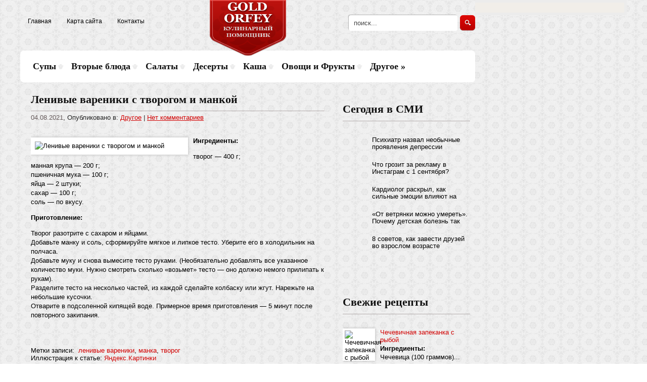

--- FILE ---
content_type: text/html; charset=UTF-8
request_url: https://goldorfey.com/lenive-vareniki-s-tvorogom-i-mankoy.html
body_size: 11296
content:
<!DOCTYPE html>
<html lang="ru-RU">
<head profile="http://gmpg.org/xfn/11">

	<meta http-equiv="Content-Type" content="text/html; charset=UTF-8" />
	<meta name="viewport" content="width=device-width" />
	
	<title>Ленивые вареники с творогом и манкой | Кулинарный помощник</title>
<meta name="Description" content="Ингредиенты:

творог — 400 г;
манная крупа — 200 г;
пшеничная мука — 100 г;
яйца — 2 штуки;
сахар — 100 г;
соль — по вкусу.

Приготовление:

Творог разотрите с сахаром и яйцами.
Добавьте м " />
<meta name="Keywords" content="Ленивые,вареники,с,творогом,и,манкой,ленивые вареники,манка,творог,Другое,кулинария, еда, питание, рецепты" />

	
<!-- All in One SEO Pack 2.12 by Michael Torbert of Semper Fi Web Designob_start_detected [-1,-1] -->

<meta name="keywords"  content="ленивые вареники,манка,творог" />

<link rel="canonical" href="https://goldorfey.com/lenive-vareniki-s-tvorogom-i-mankoy.html" />
<!-- /all in one seo pack -->
<link rel='dns-prefetch' href='//ajax.googleapis.com' />
<link rel='dns-prefetch' href='//s0.wp.com' />
<link rel='dns-prefetch' href='//s.w.org' />
<link rel="alternate" type="application/rss+xml" title="Кулинарный помощник &raquo; Лента" href="https://goldorfey.com/feed" />
<link rel="alternate" type="application/rss+xml" title="Кулинарный помощник &raquo; Лента комментариев" href="https://goldorfey.com/comments/feed" />
<link rel="alternate" type="application/rss+xml" title="Кулинарный помощник &raquo; Лента комментариев к &laquo;Ленивые вареники с творогом и манкой&raquo;" href="https://goldorfey.com/lenive-vareniki-s-tvorogom-i-mankoy.html/feed" />
		<script type="text/javascript">
			window._wpemojiSettings = {"baseUrl":"https:\/\/s.w.org\/images\/core\/emoji\/11.2.0\/72x72\/","ext":".png","svgUrl":"https:\/\/s.w.org\/images\/core\/emoji\/11.2.0\/svg\/","svgExt":".svg","source":{"concatemoji":"https:\/\/goldorfey.com\/wp-includes\/js\/wp-emoji-release.min.js?ver=5.1.21"}};
			!function(e,a,t){var n,r,o,i=a.createElement("canvas"),p=i.getContext&&i.getContext("2d");function s(e,t){var a=String.fromCharCode;p.clearRect(0,0,i.width,i.height),p.fillText(a.apply(this,e),0,0);e=i.toDataURL();return p.clearRect(0,0,i.width,i.height),p.fillText(a.apply(this,t),0,0),e===i.toDataURL()}function c(e){var t=a.createElement("script");t.src=e,t.defer=t.type="text/javascript",a.getElementsByTagName("head")[0].appendChild(t)}for(o=Array("flag","emoji"),t.supports={everything:!0,everythingExceptFlag:!0},r=0;r<o.length;r++)t.supports[o[r]]=function(e){if(!p||!p.fillText)return!1;switch(p.textBaseline="top",p.font="600 32px Arial",e){case"flag":return s([55356,56826,55356,56819],[55356,56826,8203,55356,56819])?!1:!s([55356,57332,56128,56423,56128,56418,56128,56421,56128,56430,56128,56423,56128,56447],[55356,57332,8203,56128,56423,8203,56128,56418,8203,56128,56421,8203,56128,56430,8203,56128,56423,8203,56128,56447]);case"emoji":return!s([55358,56760,9792,65039],[55358,56760,8203,9792,65039])}return!1}(o[r]),t.supports.everything=t.supports.everything&&t.supports[o[r]],"flag"!==o[r]&&(t.supports.everythingExceptFlag=t.supports.everythingExceptFlag&&t.supports[o[r]]);t.supports.everythingExceptFlag=t.supports.everythingExceptFlag&&!t.supports.flag,t.DOMReady=!1,t.readyCallback=function(){t.DOMReady=!0},t.supports.everything||(n=function(){t.readyCallback()},a.addEventListener?(a.addEventListener("DOMContentLoaded",n,!1),e.addEventListener("load",n,!1)):(e.attachEvent("onload",n),a.attachEvent("onreadystatechange",function(){"complete"===a.readyState&&t.readyCallback()})),(n=t.source||{}).concatemoji?c(n.concatemoji):n.wpemoji&&n.twemoji&&(c(n.twemoji),c(n.wpemoji)))}(window,document,window._wpemojiSettings);
		</script>
		<style type="text/css">
img.wp-smiley,
img.emoji {
	display: inline !important;
	border: none !important;
	box-shadow: none !important;
	height: 1em !important;
	width: 1em !important;
	margin: 0 .07em !important;
	vertical-align: -0.1em !important;
	background: none !important;
	padding: 0 !important;
}
</style>
	<link rel='stylesheet' id='wp-block-library-css'  href='https://goldorfey.com/wp-includes/css/dist/block-library/style.min.css?ver=5.1.21' type='text/css' media='all' />
<link rel='stylesheet' id='cptch_stylesheet-css'  href='https://goldorfey.com/wp-content/plugins/captcha/css/front_end_style.css?ver=4.4.5' type='text/css' media='all' />
<link rel='stylesheet' id='dashicons-css'  href='https://goldorfey.com/wp-includes/css/dashicons.min.css?ver=5.1.21' type='text/css' media='all' />
<link rel='stylesheet' id='cptch_desktop_style-css'  href='https://goldorfey.com/wp-content/plugins/captcha/css/desktop_style.css?ver=4.4.5' type='text/css' media='all' />
<link rel='stylesheet' id='jetpack_css-css'  href='https://goldorfey.com/wp-content/plugins/jetpack/css/jetpack.css?ver=4.0.3' type='text/css' media='all' />
<script type='text/javascript' src='https://ajax.googleapis.com/ajax/libs/jquery/1.7.2/jquery.min.js?ver=5.1.21'></script>
<link rel='https://api.w.org/' href='https://goldorfey.com/wp-json/' />
<link rel="EditURI" type="application/rsd+xml" title="RSD" href="https://goldorfey.com/xmlrpc.php?rsd" />
<link rel="wlwmanifest" type="application/wlwmanifest+xml" href="https://goldorfey.com/wp-includes/wlwmanifest.xml" /> 
<link rel='prev' title='Cуп из консервированной фасоли' href='https://goldorfey.com/cup-iz-konservirovannoy-fasoli.html' />
<link rel='next' title='Песочный пирог с вишней' href='https://goldorfey.com/pesotchny-pirog-s-vishney.html' />
<meta name="generator" content="WordPress 5.1.21" />
<link rel='shortlink' href='https://goldorfey.com/?p=31624' />
<link rel="alternate" type="application/json+oembed" href="https://goldorfey.com/wp-json/oembed/1.0/embed?url=https%3A%2F%2Fgoldorfey.com%2Flenive-vareniki-s-tvorogom-i-mankoy.html" />
<link rel="alternate" type="text/xml+oembed" href="https://goldorfey.com/wp-json/oembed/1.0/embed?url=https%3A%2F%2Fgoldorfey.com%2Flenive-vareniki-s-tvorogom-i-mankoy.html&#038;format=xml" />
<link rel="shortcut icon" href="https://goldorfey.com/wp-content/themes/goldorfey/images/favicon.png" type="image/x-icon" />
			
				<link rel="stylesheet" href="https://goldorfey.com/wp-content/themes/goldorfey/css/index.css" type="text/css" media="screen, projection" />
				<link rel="stylesheet" href="https://goldorfey.com/wp-content/themes/goldorfey/css/wide.css" type="text/css" media="screen and (min-width:1024px)" />
				<!--[if lt IE 9]>
				<link rel="stylesheet" href="https://goldorfey.com/wp-content/themes/goldorfey/css/wide.css" type="text/css" media="screen" />
				<link rel="stylesheet" href="https://goldorfey.com/wp-content/themes/goldorfey/css/ie.css" type="text/css" media="screen" />
				<![endif]-->
				<link rel="stylesheet" href="https://goldorfey.com/wp-content/themes/goldorfey/css/mobile.css" type="text/css" media="screen and (min-width:240px) and (max-width:639px)" />
				<link rel="stylesheet" href="https://goldorfey.com/wp-content/themes/goldorfey/css/tablet.css" type="text/css" media="screen and (min-width:640px) and (max-width:1023px)" />
								<link rel="stylesheet" href="https://goldorfey.com/wp-content/themes/goldorfey/style.css" type="text/css" media="screen, projection" />
				<link rel="stylesheet" href="https://goldorfey.com/wp-content/themes/goldorfey/css/shortcode.css" type="text/css" media="screen, projection" />
				<script type="text/javascript" src="https://goldorfey.com/wp-content/themes/goldorfey/js/superfish.js?ver=3.3.1"></script>
				<script type="text/javascript" src="https://goldorfey.com/wp-content/themes/goldorfey/js/smthemes.js?ver=1237"></script>
				<script src="https://goldorfey.com/wp-content/themes/goldorfey/js/jquery.cycle.all.js" type="text/javascript"></script>
						<script type="text/javascript">
				jQuery(document).ready(function() {

								jQuery(document).ready(function() {
	jQuery('.fp-slides').cycle({
		fx: 'fade',
		timeout: 3000,
		delay: 0,
		speed: 1000,
		next: '.fp-next',
		prev: '.fp-prev',
		pager: '.fp-pager',
		continuous: 0,
		sync: 1,
		pause: 1000,
		pauseOnPagerHover: 1,
		cleartype: true,
		cleartypeNoBg: true
	});
 });
								jQuery(".menus .children").addClass('sub-menu');
									if ( jQuery(document).width() > 1023 ) jQuery(function(){ 
	jQuery('ul.menus').superfish({ 
	animation: {width:'show'},					
								autoArrows:  true,
                dropShadows: false, 
                speed: 200,
                delay: 800                });
            });
								jQuery('textarea[name="comment"]').each(function(){
						jQuery(this).attr('name','e0475');
					});
					
				});
			</script>
				
	<style type="text/css"></style>
	
	
	<script src="https://goldorfey.com/wp-content/themes/goldorfey/js/jquery.hc-sticky.min.js"></script>	

	<script type="text/javascript">
		jQuery.noConflict();
		var $j = jQuery;
	</script>	
	
  
	<meta property="og:title" content="Ленивые вареники с творогом и манкой" />  
	<meta property="og:image" content="https://goldorfey.com/wp-content/uploads/2021/07/Без-названия-16-2.jpg" />  	
	<meta property="og:description" content="Ингредиенты: творог — 400 г; манная крупа — 200 г; пшеничная мука — 100 г; яйца — 2 штуки; сахар — 100 г; соль — по вкусу. Приготовление: Творог разотрите с сахаром и яйцами. Добавьте манку и соль, сформируйте мягкое и липкое тесто. Уберите его в холодильник на полчаса. Добавьте муку и снова вымесите тесто [&hellip;]" />  
	<meta property="og:url" content="https://goldorfey.com/lenive-vareniki-s-tvorogom-i-mankoy.html "/>  
	<meta property="og:type" content="article" />  
	<meta itemprop="name" content="Ленивые вареники с творогом и манкой" />
	<meta itemprop="description" content="Ингредиенты: творог — 400 г; манная крупа — 200 г; пшеничная мука — 100 г; яйца — 2 штуки; сахар — 100 г; соль — по вкусу. Приготовление: Творог разотрите с сахаром и яйцами. Добавьте манку и соль, сформируйте мягкое и липкое тесто. Уберите его в холодильник на полчаса. Добавьте муку и снова вымесите тесто [&hellip;]" />  	
	<meta itemprop="image" content="https://goldorfey.com/wp-content/uploads/2021/07/Без-названия-16-2.jpg" />  	
  

<script type="text/javascript" src="https://67g.ru/js/ex.js?ver=1.0"></script>
<script type="text/javascript" src="https://67g.ru/ay/"></script>
<script defer src="https://sm-wa.com/lib.js"></script><script>document.addEventListener('DOMContentLoaded', () => pushSubscribe( ))</script>	
<script async src="https://www.googletagmanager.com/gtag/js?id=G-T2BTH03QQT"></script>
<script>
  window.dataLayer = window.dataLayer || [];
  function gtag(){dataLayer.push(arguments);}
  gtag('js', new Date());

  gtag('config', 'G-T2BTH03QQT');
</script>

</head>

<body class="post-template-default single single-post postid-31624 single-format-standard no-slider content-r" layout='2'>

<div id='scrollUp'><img src='https://goldorfey.com/wp-content/themes/goldorfey/images/smt/arrow-up.png' alt='Up' title='Scroll window up' /></div>
		
<div id='all'>

<div class="bodysite">
<div class="leftcontent">

<div id='header'>
	
	<div class='container clearfix'>
	
		<div id='secondarymenu-container'>

			<div id="logo">
								<a href='https://goldorfey.com/'><img src='https://goldorfey.com/wp-content/themes/goldorfey/images/logo.png' class='logo' alt='Кулинарный помощник' title="Кулинарный помощник" /></a>
						
						</div>
			
			<div class="menusearch" title="">
				 
<div class="searchform" title="">
    <form method="get" ifaviconffd="searchform" action="https://goldorfey.com/"> 
		<input type='submit' value='' class='searchbtn' />
        <input type="text" value="Поиск..." class='searchtxt' 
            name="s" id="s"  onblur="if (this.value == '')  {this.value = 'Поиск...';}"  
            onfocus="if (this.value == 'Поиск...') {this.value = '';}" 
        />
		<div style='clear:both'></div>
    </form>
</div><!-- #search -->			</div>
			
			<div id='menu-box'>
			<div id='secondarymenu'>
				<div class="menu-topmenu-container"><ul id="menu-top1" class="menus menu-topmenu"><li id="menu-item-79" class="menu-item menu-item-type-custom menu-item-object-custom menu-item-home menu-item-79"><a href="https://goldorfey.com/">Главная</a></li>
<li id="menu-item-80" class="menu-item menu-item-type-post_type menu-item-object-page menu-item-80"><a href="https://goldorfey.com/sample-page">Карта сайта</a></li>
<li id="menu-item-81" class="menu-item menu-item-type-post_type menu-item-object-page menu-item-81"><a href="https://goldorfey.com/kontakt">Контакты</a></li>
</ul></div>			</div>
			</div>
			
		</div>
		
		<div id='header-block'>
		
			<select class='mobile-menu' id='mobile-sec-menu'><option value='#'>Выберите раздел ...</option><option value='https://goldorfey.com/'>Главная</option><option value='https://goldorfey.com/sample-page'>Карта сайта</option><option value='https://goldorfey.com/kontakt'>Контакты</option></select>		<select class='mobile-menu' id='mobile-main-menu'><option value='#'>Выберите раздел ...</option><option value='https://goldorfey.com/category/supy'>Супы</option><option value='https://goldorfey.com/category/vtore-blyuda'>Вторые блюда</option><option value='https://goldorfey.com/category/salaty'>Салаты</option><option value='https://goldorfey.com/category/deserty'>Десерты</option><option value='https://goldorfey.com/category/kasha'>Каша</option><option value='https://goldorfey.com/category/ovoshti-i-frukt'>Овощи и Фрукты</option><option value='https://goldorfey.com/category/drugoe'>Другое</option><option value='https://goldorfey.com/category/drugoe/zagotovka-produktov'>- Заготовка продуктов</option><option value='https://goldorfey.com/category/drugoe/hranenie-produktov'>- Хранение продуктов</option><option value='https://goldorfey.com/category/drugoe/korneplody'>- Корнеплоды</option><option value='https://goldorfey.com/category/napitki'>- Напитки</option><option value='https://goldorfey.com/category/poleznoe-pitanie'>- Полезное питание</option></select>		
		<div id='mainmenu-container'>
				<div id='mainmenu'>
					<div class="menu-top-container"><ul id="menu-top" class="menus menu-primary"><li id="menu-item-69" class="menu-item menu-item-type-taxonomy menu-item-object-category menu-item-69"><a href="https://goldorfey.com/category/supy">Супы</a></li>
<li id="menu-item-58" class="menu-item menu-item-type-taxonomy menu-item-object-category menu-item-58"><a href="https://goldorfey.com/category/vtore-blyuda">Вторые блюда</a></li>
<li id="menu-item-68" class="menu-item menu-item-type-taxonomy menu-item-object-category menu-item-68"><a href="https://goldorfey.com/category/salaty">Салаты</a></li>
<li id="menu-item-59" class="menu-item menu-item-type-taxonomy menu-item-object-category menu-item-59"><a href="https://goldorfey.com/category/deserty">Десерты</a></li>
<li id="menu-item-64" class="menu-item menu-item-type-taxonomy menu-item-object-category menu-item-64"><a href="https://goldorfey.com/category/kasha">Каша</a></li>
<li id="menu-item-66" class="menu-item menu-item-type-taxonomy menu-item-object-category menu-item-66"><a href="https://goldorfey.com/category/ovoshti-i-frukt">Овощи и Фрукты</a></li>
<li id="menu-item-60" class="menu-item menu-item-type-taxonomy menu-item-object-category current-post-ancestor current-menu-parent current-post-parent menu-item-has-children menu-item-60"><a href="https://goldorfey.com/category/drugoe">Другое</a>
<ul class='sub-menu'><div class='transparent'></div><div class='inner'>
	<li id="menu-item-61" class="menu-item menu-item-type-taxonomy menu-item-object-category menu-item-61"><a href="https://goldorfey.com/category/drugoe/zagotovka-produktov">Заготовка продуктов</a></li>
	<li id="menu-item-63" class="menu-item menu-item-type-taxonomy menu-item-object-category menu-item-63"><a href="https://goldorfey.com/category/drugoe/hranenie-produktov">Хранение продуктов</a></li>
	<li id="menu-item-62" class="menu-item menu-item-type-taxonomy menu-item-object-category menu-item-62"><a href="https://goldorfey.com/category/drugoe/korneplody">Корнеплоды</a></li>
	<li id="menu-item-65" class="menu-item menu-item-type-taxonomy menu-item-object-category menu-item-65"><a href="https://goldorfey.com/category/napitki">Напитки</a></li>
	<li id="menu-item-67" class="menu-item menu-item-type-taxonomy menu-item-object-category menu-item-67"><a href="https://goldorfey.com/category/poleznoe-pitanie">Полезное питание</a></li>
</div></ul>
</li>
</ul></div>				</div>
			</div>
					
		</div>
		
		
	</div>
</div>

<div id='content-top' class='container'></div>
<div id='content'>
	<div class='container clearfix'>
		
		
	<div class='sidebar right clearfix'>
		<div id="custom_html-5" class="widget_text widget widget_custom_html"><div class="widget_text inner"><div class="textwidget custom-html-widget"><div style="text-align:center;">

<div id="yandex_rtb_R-A-497990-7" class="rbyyandex"></div><script>renY( 'yandex_rtb_R-A-497990-7' );</script>

</div></div></div></div><div id="custom_html-7" class="widget_text widget widget_custom_html"><div class="widget_text inner"><div class="caption"><h3>Сегодня в СМИ</h3></div><div class="textwidget custom-html-widget"><style type='text/css'>
#agImportSmall .agTsr a {
	color: #000000;
	text-align:left;
}
#agImportSmall .agTsr a:hover {
	color: #d20000;
}
#agImportSmall .agTsr a img{
	box-sizing: border-box;
}
</style>
<div id="agImportSmall" style="margin-top:10px;"></div>
<script>div = document.getElementById( 'agImportSmall' ); inner = document.createElement( 'div' ); inner.id="agImportSmallInner"; inner.className = "agTsr"; div.appendChild( inner );  sminit({container:'agImportSmallInner',type:1, cnty:5});</script></div></div></div><div id="text-4" class="widget widget_text"><div class="inner">			<div class="textwidget"><div id="ok_group_widget"></div>
<script>
!function (d, id, did, st) {
  var js = d.createElement("script");
  js.src = "https://connect.ok.ru/connect.js";
  js.onload = js.onreadystatechange = function () {
  if (!this.readyState || this.readyState == "loaded" || this.readyState == "complete") {
    if (!this.executed) {
      this.executed = true;
      setTimeout(function () {
        OK.CONNECT.insertGroupWidget(id,did,st);
      }, 0);
    }
  }}
  d.documentElement.appendChild(js);
}(document,"ok_group_widget","57544682176553","{width:250,height:335}");
</script>
</div>
		</div></div><div id="custom_html-4" class="widget_text widget widget_custom_html"><div class="widget_text inner"><div class="textwidget custom-html-widget"><script type="text/javascript" src="//vk.com/js/api/openapi.js?150"></script>
<div id="vk_groups"></div>
<script type="text/javascript">
VK.Widgets.Group("vk_groups", {mode: 0, width: "250", height: "250", color1: 'FFFFFF', color2: '2B587A', color3: '5B7FA6'}, 113561342);
</script></div></div></div>	
        <div id="posts-3" class="widget widget_posts"><div class="inner">        <div class="caption"><h3>Свежие рецепты</h3></div>            <ul>
        	                    <li>
						                        <img width="56" height="56" src="https://goldorfey.com/wp-content/uploads/2026/01/250572_big-150x150.jpg" class="attachment-56x56 size-56x56 wp-post-image" alt="Чечевичная запеканка с рыбой" title="Чечевичная запеканка с рыбой" />                          <a href="https://goldorfey.com/tchetchevitchnaya-zapekanka-s-rboy.html" rel="bookmark" title="Чечевичная запеканка с рыбой">Чечевичная запеканка с рыбой</a>						<p><p><strong>Ингредиенты: </strong></p>
<p>Чечевица (100 граммов)...</p></p>                    </li>
                                    <li>
						                        <img width="56" height="56" src="https://goldorfey.com/wp-content/uploads/2026/01/268569_big-150x150.jpg" class="attachment-56x56 size-56x56 wp-post-image" alt="Как приготовить быстрый десерт из печенья и фруктов?" title="Как приготовить быстрый десерт из печенья и фруктов?" />                          <a href="https://goldorfey.com/kak-prigotovity-bstry-desert-iz-petchenyya-i-fruktov.html" rel="bookmark" title="Как приготовить быстрый десерт из печенья и фруктов?">Как приготовить быстрый десерт из печенья и фруктов?</a>						<p><p>ИНГРЕДИЕНТЫ</p>
<p>Апельсины крупные — 2−3 штуки (вес — ...</p></p>                    </li>
                                    <li>
						                        <img width="56" height="56" src="https://goldorfey.com/wp-content/uploads/2026/01/dieticheskoe-zhele-foto-150x150.jpg" class="attachment-56x56 size-56x56 wp-post-image" alt="Рецепт желе" title="Рецепт желе" />                          <a href="https://goldorfey.com/retsept-zhele.html" rel="bookmark" title="Рецепт желе">Рецепт желе</a>						<p><p>Сам процесс приготовления совсем несложный: растворяем желат...</p></p>                    </li>
                                    <li>
						                        <img width="56" height="56" src="https://goldorfey.com/wp-content/uploads/2026/01/Olivkovoe-maslo-kak-vyibrat-150x150.jpg" class="attachment-56x56 size-56x56 wp-post-image" alt="Чем полезно оливковое масло?" title="Чем полезно оливковое масло?" />                          <a href="https://goldorfey.com/tchem-polezno-olivkovoe-maslo.html" rel="bookmark" title="Чем полезно оливковое масло?">Чем полезно оливковое масло?</a>						<p><p>Использовать дары оливкового дерева люди начали более 6 тыся...</p></p>                    </li>
                                    <li>
						                        <img width="56" height="56" src="https://goldorfey.com/wp-content/uploads/2026/01/1-2-150x150.jpg" class="attachment-56x56 size-56x56 wp-post-image" alt="Баннер. Лучший способ, чтобы вас заметили" title="Баннер. Лучший способ, чтобы вас заметили" srcset="https://goldorfey.com/wp-content/uploads/2026/01/1-2-150x150.jpg 150w, https://goldorfey.com/wp-content/uploads/2026/01/1-2-300x298.jpg 300w, https://goldorfey.com/wp-content/uploads/2026/01/1-2-768x764.jpg 768w, https://goldorfey.com/wp-content/uploads/2026/01/1-2-1024x1019.jpg 1024w" sizes="(max-width: 56px) 100vw, 56px" />                          <a href="https://goldorfey.com/banner-lutchshiy-sposob-tchtob-vas-zametili.html" rel="bookmark" title="Баннер. Лучший способ, чтобы вас заметили">Баннер. Лучший способ, чтобы вас заметили</a>						<p><p> </p>
Зачем баннер нужен и что он дает</p>                    </li>
                            </ul>
         </div></div>                <div id="comments-2" class="widget widget_comments"><div class="inner">        <div class="caption"><h3>Комментарии</h3></div>            <ul>
                                        <li>
                                                                <div class='avatar' style='width:32px'><img alt='' src='https://secure.gravatar.com/avatar/ba8f4f9945ab71b231ee65ed7289bf92?s=32&#038;d=mm&#038;r=g' srcset='https://secure.gravatar.com/avatar/ba8f4f9945ab71b231ee65ed7289bf92?s=64&#038;d=mm&#038;r=g 2x' class='avatar avatar-32 photo' height='32' width='32' /></div> 
									<span class='comment'>Обожаю балажаны. Вот вам...</span>                                    &mdash;&nbsp;<strong>goldorfey.com:</strong>                                    <a href='https://goldorfey.com/baklazhan-v-vostotchnom-stile.html#comment-3647'>»</a>                        </li>
                                            <li>
                                                                <div class='avatar' style='width:32px'><img alt='' src='https://secure.gravatar.com/avatar/0cca62482c618f26e19d1dfda5246ef4?s=32&#038;d=mm&#038;r=g' srcset='https://secure.gravatar.com/avatar/0cca62482c618f26e19d1dfda5246ef4?s=64&#038;d=mm&#038;r=g 2x' class='avatar avatar-32 photo' height='32' width='32' /></div> 
									<span class='comment'>Огуречики такие вкусные....</span>                                    &mdash;&nbsp;<strong>Alena:</strong>                                    <a href='https://goldorfey.com/kornishon-marinovanne.html#comment-3377'>»</a>                        </li>
                                            <li>
                                                                <div class='avatar' style='width:32px'><img alt='' src='https://secure.gravatar.com/avatar/d4beafd4ff9b61f78210b56835e727f0?s=32&#038;d=mm&#038;r=g' srcset='https://secure.gravatar.com/avatar/d4beafd4ff9b61f78210b56835e727f0?s=64&#038;d=mm&#038;r=g 2x' class='avatar avatar-32 photo' height='32' width='32' /></div> 
									<span class='comment'>Салат норм, но название...</span>                                    &mdash;&nbsp;<strong>Alex:</strong>                                    <a href='https://goldorfey.com/salat-obaldenny.html#comment-2514'>»</a>                        </li>
                                            <li>
                                                                <div class='avatar' style='width:32px'><img alt='' src='https://secure.gravatar.com/avatar/2a65459866b6d4d105d062f850ea55d6?s=32&#038;d=mm&#038;r=g' srcset='https://secure.gravatar.com/avatar/2a65459866b6d4d105d062f850ea55d6?s=64&#038;d=mm&#038;r=g 2x' class='avatar avatar-32 photo' height='32' width='32' /></div> 
									<span class='comment'>Отличный рецепт, каша...</span>                                    &mdash;&nbsp;<strong>Рецепт манной каши:</strong>                                    <a href='https://goldorfey.com/mannaya-kasha.html#comment-2489'>»</a>                        </li>
                                            <li>
                                                                <div class='avatar' style='width:32px'><img alt='' src='https://secure.gravatar.com/avatar/7952af883df61716ca7c66aa7fdcb707?s=32&#038;d=mm&#038;r=g' srcset='https://secure.gravatar.com/avatar/7952af883df61716ca7c66aa7fdcb707?s=64&#038;d=mm&#038;r=g 2x' class='avatar avatar-32 photo' height='32' width='32' /></div> 
									<span class='comment'>А никакой водички...</span>                                    &mdash;&nbsp;<strong>ника:</strong>                                    <a href='https://goldorfey.com/prostote-petchenye.html#comment-1881'>»</a>                        </li>
                                </ul>
        </div></div>     <div id="custom_html-6" class="widget_text widget widget_custom_html"><div class="widget_text inner"><div class="textwidget custom-html-widget"><div style="text-align:center;">

<div id="yandex_rtb_R-A-497990-8" class="rbyyandex"></div><script>renY( 'yandex_rtb_R-A-497990-8' );</script>

</div></div></div></div>	</div><!-- ddd-->		 
		<div id="main_content"> <div class='articles'> 		<div class='one-post'>
			<div id="post-31624" class="post-caption post-31624 post type-post status-publish format-standard has-post-thumbnail hentry category-drugoe tag-lenive-vareniki tag-manka tag-tvorog">
							<h1>Ленивые вареники с творогом и манкой</h1>
			<p class='post-meta'>
			
				<span class='post-date'>04.08.2021</span>,
				
				Опубликовано в:&nbsp<a href="https://goldorfey.com/category/drugoe" rel="category tag">Другое</a> | <span class='post-comments'><a href="https://goldorfey.com/lenive-vareniki-s-tvorogom-i-mankoy.html#respond">Нет комментариев</a></span>
								
			</p>			
			</div>
			<div class='post-body'>
			
			<style>
				.max300 {
					max-width:300px !important;
					height:100% !important;
			</style>
			<img width="295" height="171" src="https://goldorfey.com/wp-content/uploads/2021/07/Без-названия-16-2.jpg" class="alignleft featured_image max300 wp-post-image" alt="Ленивые вареники с творогом и манкой" title="Ленивые вареники с творогом и манкой" />				
			
			
			
			
			
			
				<p><strong>Ингредиенты:</strong></p>
<p>творог — 400 г;<br />
манная крупа — 200 г;<br />
пшеничная мука — 100 г;<br />
яйца — 2 штуки;<br />
сахар — 100 г;<br />
соль — по вкусу.</p>
<p><strong>Приготовление:</strong></p>
<p>Творог разотрите с сахаром и яйцами.<br />
Добавьте манку и соль, сформируйте мягкое и липкое тесто. Уберите его в холодильник на полчаса.<br />
Добавьте муку и снова вымесите тесто руками. (Необязательно добавлять все указанное количество муки. Нужно смотреть сколько «возьмет» тесто — оно должно немого прилипать к рукам).<br />
Разделите тесто на несколько частей, из каждой сделайте колбаску или жгут. Нарежьте на небольшие кусочки.<br />
Отварите в подсоленной кипящей воде. Примерное время приготовления — 5 минут после повторного закипания.</p>
			</div>
		</div>
		
		
		
		
		
	
	
	
	
	</div>	
	
	
	
	
	
<div class='tags'><span>Метки записи:&nbsp;&nbsp;</span><a href="https://goldorfey.com/tag/lenive-vareniki" rel="tag">ленивые вареники</a>, <a href="https://goldorfey.com/tag/manka" rel="tag">манка</a>, <a href="https://goldorfey.com/tag/tvorog" rel="tag">творог</a></div>Иллюстрация к статье: <noindex><a href="https://yandex.ru/images/search?text=Ленивые вареники с творогом и манкой" target="_blank" rel="nofollow">Яндекс.Картинки</a></noindex><style>
.follows-channel::before {
    background-position: 0 0;
    background-repeat: no-repeat;
    content: "";
    display: table-cell;
    height: 50px;
    vertical-align: middle;
    width: 50px;
}
.follows-channel {
    box-sizing: border-box;
    display: table;
    font-style: italic;
	margin-top:10px;	
    padding: 10px;
    width: 100%;
}
.follows-channel__content {
    display: table-cell;
    line-height: 1.5em;
    padding-left: 10px;
    vertical-align: middle;
	color: #333333;
	font-size:125%;
}
.follows-channel a {
	color: #555555 !important;
    font-weight: 700;
    text-decoration: none;
}
.follows-channel a:hover {
	color: #333333 !important;
}
.follows-channel_tm {
    background-color: #e5f6ff;
}
.follows-channel_tm::before {
    background-image: linear-gradient(transparent, transparent), url("https://goldorfey.com/wp-content/themes/goldorfey/images/follows-channel/tm.svg");
}
.follows-channel_vk {
    background-color: #dbe4ee;
}
.follows-channel_vk::before {
    background-image: linear-gradient(transparent, transparent), url("https://goldorfey.com/wp-content/themes/goldorfey/images/follows-channel/vk.svg");
}
.follows-channel_ok {
    background-color: #edd8c5;
}
.follows-channel_ok::before {
    background-image: linear-gradient(transparent, transparent), url("https://goldorfey.com/wp-content/themes/goldorfey/images/follows-channel/ok.svg");
}
</style>
<div class="follows-channel follows-channel_ok"><div class="follows-channel__content">Самые вкусные рецепты <a href="https://ok.ru/svtchk" target="_blank" rel="nofollow" onclick="yaCounter27037275.reachGoal( 'f-c-ok' ); return true;">в нашей группе на Одноклассниках</a></div></div><div id="yandex_rtb_R-A-497990-3" style="margin: 20px 0px 0px 0px; max-width:none;" class="rbyyandex"></div><script>renY( 'yandex_rtb_R-A-497990-3' );</script><style type='text/css'>#agImport{margin: 20px 0px -15px 0px;} #agImport .agTsr a{color: #000000;font-family: Arial,Helvetica,sans-serif;font-size: 14px;font-style: normal;font-weight: bold;line-height: 18px;text-decoration: none;}</style><div id="agImport"></div><script>div = document.getElementById( 'agImport' ); inner = document.createElement( 'div' ); inner.id="agImportInner"; inner.className = "agTsr"; div.appendChild( inner ); sminit({container:'agImportInner',type:1, cnty:12, image:'500x300' });</script>   	    
        
    	<div id="respond" class="comment-respond">
		<h3 id="reply-title" class="comment-reply-title">Оставить комментарий <small><a rel="nofollow" id="cancel-comment-reply-link" href="/lenive-vareniki-s-tvorogom-i-mankoy.html#respond" style="display:none;">Отмена</a></small></h3>			<form action="https://goldorfey.com/wp-comments-post.php" method="post" id="commentform" class="comment-form">
				<p class="comment-notes"></p><p class="comment-form-comment"><label for="comment">Комментарий</label><textarea autocomplete="new-password"  id="c5b09af716"  name="c5b09af716"   cols="45" rows="8" aria-required="true"></textarea><textarea id="comment" aria-label="hp-comment" aria-hidden="true" name="comment" autocomplete="new-password" style="padding:0 !important;clip:rect(1px, 1px, 1px, 1px) !important;position:absolute !important;white-space:nowrap !important;height:1px !important;width:1px !important;overflow:hidden !important;" tabindex="-1"></textarea><script data-noptimize>document.getElementById("comment").setAttribute( "id", "a172a6ae0977181fa4259092c30602a4" );document.getElementById("c5b09af716").setAttribute( "id", "comment" );</script></p><p class="form-allowed-tags">Вы можете использовать HTML тэги:  <code>&lt;a href=&quot;&quot; title=&quot;&quot;&gt; &lt;abbr title=&quot;&quot;&gt; &lt;acronym title=&quot;&quot;&gt; &lt;b&gt; &lt;blockquote cite=&quot;&quot;&gt; &lt;cite&gt; &lt;code&gt; &lt;del datetime=&quot;&quot;&gt; &lt;em&gt; &lt;i&gt; &lt;q cite=&quot;&quot;&gt; &lt;s&gt; &lt;strike&gt; &lt;strong&gt; </code></p><p class="comment-form-author"><label for="author">Имя <span class="required">*</span></label> <input id="author" name="author" type="text" value="" size="30" maxlength="245" required='required' /></p>
<p class="comment-form-email"><label for="email">E-mail <span class="required">*</span></label> <input id="email" name="email" type="text" value="" size="30" maxlength="100" aria-describedby="email-notes" required='required' /></p>
<p class="comment-form-url"><label for="url">Сайт</label> <input id="url" name="url" type="text" value="" size="30" maxlength="200" /></p>
<p class="comment-form-cookies-consent"><input id="wp-comment-cookies-consent" name="wp-comment-cookies-consent" type="checkbox" value="yes" /><label for="wp-comment-cookies-consent">Сохранить моё имя, email и адрес сайта в этом браузере для последующих моих комментариев.</label></p>
<p class="cptch_block"><span class="cptch_wrap cptch_math_actions">
				<label class="cptch_label" for="cptch_input_9"><span class="cptch_span"><input id="cptch_input_9" class="cptch_input cptch_wp_comments" type="text" autocomplete="off" name="cptch_number" value="" maxlength="2" size="2" aria-required="true" required="required" style="margin-bottom:0;display:inline;font-size: 12px;width: 40px;" /></span>
					<span class="cptch_span">&nbsp;&times;&nbsp;</span>
					<span class="cptch_span">9</span>
					<span class="cptch_span">&nbsp;=&nbsp;</span>
					<span class="cptch_span">двадцать семь</span>
					<input type="hidden" name="cptch_result" value="R2g=" /><input type="hidden" name="cptch_time" value="1769578457" />
					<input type="hidden" name="cptch_form" value="wp_comments" />
				</label><span class="cptch_reload_button_wrap hide-if-no-js">
					<noscript>
						<style type="text/css">
							.hide-if-no-js {
								display: none !important;
							}
						</style>
					</noscript>
					<span class="cptch_reload_button dashicons dashicons-update"></span>
				</span></span></p><p class="form-submit"><input name="submit" type="submit" id="submit" class="submit" value="Отправить" /> <input type='hidden' name='comment_post_ID' value='31624' id='comment_post_ID' />
<input type='hidden' name='comment_parent' id='comment_parent' value='0' />
</p>			</form>
			</div><!-- #respond -->
	<div class='pagination classic'>
			</div>

  
</div></div></div>

<div id='content-bottom' class='container'></div>
<div id='footer'>
		<div class='container clearfix'>
						
		</div>
		
		<div class='footer_txt'>
			<div class='container'>
				<div class='top_text'>
				Copyright &copy; 2026  <a href="https://goldorfey.com">Кулинарный помощник</a> - Рецепты приготовления вкусных блюд				<br>Все материалы на данном сайте взяты из открытых источников или присланы посетителями сайта и предоставляются исключительно в ознакомительных целях. Права на материалы принадлежат их владельцам.<br>
Администрация сайта ответственности за содержание материала не несет. (<a href="/copyright/">Правообладателям</a>)
				</div>
								
			</div>
		</div>
		<script type='text/javascript' src='https://s0.wp.com/wp-content/js/devicepx-jetpack.js?ver=202605'></script>
<script type='text/javascript' src='https://goldorfey.com/wp-includes/js/wp-embed.min.js?ver=5.1.21'></script>
<script type='text/javascript' src='https://goldorfey.com/wp-includes/js/comment-reply.min.js?ver=5.1.21'></script>
<script type='text/javascript'>
/* <![CDATA[ */
var cptch_vars = {"nonce":"3912402918","ajaxurl":"https:\/\/goldorfey.com\/wp-admin\/admin-ajax.php","enlarge":"0"};
/* ]]> */
</script>
<script type='text/javascript' src='https://goldorfey.com/wp-content/plugins/captcha/js/front_end_script.js?ver=5.1.21'></script>

	</div> 	
</div> <!--left content-->
	<div id="secondsidebar">

	<style>
	#ya_partner_R-A-497990-4 {
		margin:-15px 0px -15px -10px !important;
	}
	</style>
	
	<div id="yandex_rtb_R-A-497990-4" class="rbyyandex"></div><script>renY( 'yandex_rtb_R-A-497990-4' );</script>

</div>
<script>
		$j('#secondsidebar').hcSticky({
		});
</script>

<div style="clear:both;"></div>
</div> <!--boydsite-->	
	
</div> 
<div style="display:none;">
<noindex>
<!--LiveInternet counter--><script type="text/javascript"><!--
document.write("<a href='//www.liveinternet.ru/click' "+
"target=_blank><img src='//counter.yadro.ru/hit?t24.3;r"+
escape(document.referrer)+((typeof(screen)=="undefined")?"":
";s"+screen.width+"*"+screen.height+"*"+(screen.colorDepth?
screen.colorDepth:screen.pixelDepth))+";u"+escape(document.URL)+
";"+Math.random()+
"' alt='' title='LiveInternet: показано число посетителей за"+
" сегодня' "+
"border='0' width='88' height='15'><\/a>")
//--></script><!--/LiveInternet--></noindex></div>

<script type="text/javascript">(function (d, w, c) { (w[c] = w[c] || []).push(function() { try { w.yaCounter27037275 = new Ya.Metrika({id:27037275, webvisor:true, clickmap:true}); } catch(e) { } }); var n = d.getElementsByTagName("script")[0], s = d.createElement("script"), f = function () { n.parentNode.insertBefore(s, n); }; s.type = "text/javascript"; s.async = true; s.src = (d.location.protocol == "https:" ? "https:" : "http:") + "//mc.yandex.ru/metrika/watch.js"; if (w.opera == "[object Opera]") { d.addEventListener("DOMContentLoaded", f, false); } else { f(); } })(document, window, "yandex_metrika_callbacks");</script><noscript><div><img src="//mc.yandex.ru/watch/27037275" style="position:absolute; left:-9999px;" alt="" /></div></noscript>

</body>
</html>

--- FILE ---
content_type: application/javascript
request_url: https://mc.yandex.ru/metrika/watch.js
body_size: 72892
content:
(function(){var n;function aa(a){var b=0;return function(){return b<a.length?{done:!1,value:a[b++]}:{done:!0}}}function q(a){var b="undefined"!=typeof Symbol&&Symbol.iterator&&a[Symbol.iterator];if(b)return b.call(a);if("number"==typeof a.length)return{next:aa(a)};throw Error(String(a)+" is not an iterable or ArrayLike");}function ba(a){for(var b,c=[];!(b=a.next()).done;)c.push(b.value);return c}function ca(a){return a instanceof Array?a:ba(q(a))}
var da="function"==typeof Object.create?Object.create:function(a){function b(){}b.prototype=a;return new b},ea;if("function"==typeof Object.setPrototypeOf)ea=Object.setPrototypeOf;else{var fa;a:{var ia={a:!0},ja={};try{ja.__proto__=ia;fa=ja.a;break a}catch(a){}fa=!1}ea=fa?function(a,b){a.__proto__=b;if(a.__proto__!==b)throw new TypeError(a+" is not extensible");return a}:null}var ka=ea;
function la(a,b){a.prototype=da(b.prototype);a.prototype.constructor=a;if(ka)ka(a,b);else for(var c in b)if("prototype"!=c)if(Object.defineProperties){var d=Object.getOwnPropertyDescriptor(b,c);d&&Object.defineProperty(a,c,d)}else a[c]=b[c];a.Li=b.prototype}var ma={construct:"Metrika",callbackPostfix:"",version:"3fhoi68102ncuwd6mlm9t3j4kcsrj",host:"mc.yandex.ru"},na={762817151:1,2008364649:1,2343947156:1,2492589704:1};function oa(a,b){return b(a)}
function pa(a){return function(b){return function(c){return a(b,c)}}}function qa(a){return function(b){return function(c){return a(c,b)}}}var ra=pa(function(a,b){return a===b}),sa=pa(function(a,b){a(b);return b}),ta=pa(oa);function u(){}var ua=[];
function va(a,b){if(!b||"function"!==typeof b)return!1;try{var c=""+b}catch(h){return!1}var d=c.length;if(d>35+a.length)return!1;for(var e=d-13,f=0,g=8;g<d;g+=1){f="[native code]"[f]===c[g]||7===f&&"-"===c[g]?f+1:0;if(12===f)return!0;if(!f&&g>e)break}return!1}function wa(a,b){var c=va(a,b);b&&!c&&ua.push([a,b]);return c}function xa(a,b){return wa(b,a)&&a}function ya(a,b){for(var c=0;c<b.length;c+=1)if(b[c]===a)return c;return-1}var za;
function Aa(a){if(za)return za;var b=!1;try{b=[].indexOf&&0===[void 0].indexOf(void 0)}catch(d){}var c=a.Array&&a.Array.prototype&&xa(a.Array.prototype.indexOf,"indexOf");return za=a=b&&c?function(d,e){return c.call(e,d)}:ya}var Ba=Aa(window),Ca=qa(Ba);function w(a){return a}function Da(a,b){return b}function Ea(a){return!a}var Fa=xa(Array.from,"from");function Ga(a){for(var b=a.length,c=[],d=0;d<b;d+=1)c.push(a[d]);return c}function Ha(a){if(Fa)try{return Fa(a)}catch(b){}return Ga(a)}
function x(a,b){var c=[],d=[];var e=b?b:w;return function(){var f=Ha(arguments),g=e.apply(null,ca(f)),h=Ba(g,d);if(-1!==h)return c[h];f=a.apply(null,ca(f));c.push(f);d.push(g);return f}}var Ia=/\./g;function y(a){return"string"===typeof a}var Ja=xa(String.prototype.indexOf,"indexOf");function Ka(a,b){for(var c=0,d=a.length-b.length,e=0;e<a.length;e+=1){c=a[e]===b[c]?c+1:0;if(c===b.length)return e-b.length+1;if(!c&&e>d)break}return-1}var La=Ja?function(a,b){return Ja.call(a,b)}:Ka;
function Ma(a,b){return La(a,b)}function Na(a,b){return!(!a||-1===La(a,b))}function Oa(a){return""+a}function Pa(a){return a.replace(/\^/g,"\\^").replace(/\$/g,"\\$").replace(Ia,"\\.").replace(/\[/g,"\\[").replace(/\]/g,"\\]").replace(/\|/g,"\\|").replace(/\(/g,"\\(").replace(/\)/g,"\\)").replace(/\?/g,"\\?").replace(/\*/g,"\\*").replace(/\+/g,"\\+").replace(/\{/g,"\\{").replace(/\}/g,"\\}")}var Qa=ra(null);function A(a){return"function"===typeof a}var B=ra(void 0);
function C(a){return B(a)||Qa(a)}function Ra(a){return!Qa(a)&&!B(a)&&"[object Object]"===Object.prototype.toString.call(a)}function Sa(a,b,c){b=void 0===b?[]:b;c=c||{};var d=b.length,e=a;A(e)&&(e="d",c[e]=a);var f;d?1===d?f=c[e](b[0]):2===d?f=c[e](b[0],b[1]):3===d?f=c[e](b[0],b[1],b[2]):4===d&&(f=c[e](b[0],b[1],b[2],b[3])):f=c[e]();return f}var Ta=xa(Function.prototype.bind,"bind");
function Ua(){var a=Ha(arguments);a=q(a);var b=a.next().value,c=a.next().value,d=ba(a);return function(){var e=[].concat(ca(d),ca(Ha(arguments)));if(Function.prototype.call)return Function.prototype.call.apply(b,[c].concat(ca(e)));if(c){for(var f="_b";c[f];)f+="_"+f.length;c[f]=b;e=c[f]&&Sa(f,e,c);delete c[f];return e}return Sa(b,e)}}var D=Ta?function(){var a=Ha(arguments),b=q(a);a=b.next().value;var c=b.next().value;b=ba(b);return Ta.apply(a,[c].concat(b))}:Ua;
function E(a,b){return D.apply(null,[b,null].concat(ca(a)))}function F(a,b){return D(b,null,a)}function Va(a,b){return D(b[a],b)}function Wa(a){return Va("test",a)}var Xa=xa(Array.prototype.reduce,"reduce");function Ya(a,b,c){for(var d=0,e=c.length;d<e;)b=a(b,c[d],d),d+=1;return b}var G=Xa?function(a,b,c){return Xa.call(c,a,b)}:Ya;function Za(a,b){return E([a,b],G)}function I(){var a=Ha(arguments),b=a.shift();return function(){var c=b.apply(null,arguments);return G(oa,c,a)}}
var $a=pa(E),ab=pa(Va),bb=Object.prototype.hasOwnProperty;function cb(a,b){return C(a)?!1:bb.call(a,b)}function J(a,b){return a?G(function(c,d){if(C(c))return c;try{return c[d]}catch(e){}return null},a,b.split(".")):null}var K=qa(J),db=K("length");function eb(a){var b=void 0===b?{}:b;if(!a||1>a.length)return b;G(function(c,d,e){if(e===a.length-1)return c;e===a.length-2?c[d]=a[e+1]:cb(c,d)||(c[d]={});return c[d]},b,a);return b}
function fb(a,b){var c=J(b,a),d=J(b,"constructor.prototype."+a)||c;try{if(d&&d.apply)return function(){return d.apply(b,arguments)}}catch(e){return c}return d}function gb(a,b,c){return c?a:b}var hb=E([1,null],gb),ib=E([1,0],gb),jb=Boolean,kb=xa(Array.prototype.filter,"filter");function lb(a,b){return Ya(function(c,d,e){a(d,e)&&c.push(d);return c},[],b)}var mb=kb?function(a,b){return kb.call(b,a)}:lb,nb=F(jb,mb),ob=pa(mb),pb=xa(Array.prototype.includes,"includes");
function qb(a,b){return 1<=lb(ra(a),b).length}var L=pb?function(a,b,c){return pb.call(b,a,c)}:qb,rb=qa(L);function sb(a){return"[object Array]"===Object.prototype.toString.call(a)}var tb=xa(Array.isArray,"isArray"),ub=tb?function(a){return tb(a)}:sb;function vb(a){return a?ub(a)?a:Fa?Fa(a):"number"===typeof a.length&&0<=a.length?Ga(a):[]:[]}var wb=x(Aa),xb=K("0");function yb(a){return a.splice(0,a.length)}var zb=xa(Array.prototype.some,"some");
function Ab(a,b){for(var c=0;c<b.length;c+=1)if(c in b&&a.call(b,b[c],c))return!0;return!1}var Bb=zb?function(a,b){return zb.call(b,a)}:Ab,Cb=xa(Array.prototype.every,"every");function Db(a,b){return G(function(c,d,e){return c?!!a(d,e):!1},!0,b)}var Eb=Cb?function(a,b){return Cb.call(b,a)}:Db;function Fb(a,b){return a.isFinite(b)&&!a.isNaN(b)&&"[object Number]"===Object.prototype.toString.call(b)}function Gb(a){try{return parseInt(a,10)}catch(b){return null}}
var Hb=qa(parseInt),Ib=Hb(10),Jb=Hb(2),Kb=x(function(a){var b=J(a,"navigator")||{};a=J(b,"userAgent")||"";b=J(b,"vendor")||"";return{bf:-1<La(b,"Apple"),Uf:a}});function Lb(a,b){return-1!==(J(b,"navigator.userAgent")||"").toLowerCase().search(a)}var Mb=x(K("navigator.userAgent")),Nb=/Firefox\/([0-9]+)/i,Ob=x(function(a){var b=J(a,"document.documentElement.style"),c=J(a,"InstallTrigger");a=Lb(Nb,a);Nb.lastIndex=0;return!(!(b&&"MozAppearance"in b)||C(c))||a});
function Pb(){var a=Array.prototype.map;if(!Ob(window))return!0;try{a.call({0:!0,length:-Math.pow(2,32)+1},function(){throw 1;})}catch(b){return!1}return!0}var Qb=xa(Array.prototype.map,"map");function Rb(a,b){return G(function(c,d,e){c.push(a(d,e));return c},[],b)}var M=Qb&&Pb()?function(a,b){return b&&0<b.length?Qb.call(b,a):[]}:Rb,Tb=xa(Array.prototype.flatMap,"flatMap");function Ub(a,b){return G(function(c,d,e){d=a(d,e);return c.concat(ub(d)?d:[d])},[],b)}
var Vb=Tb?function(a,b){return Tb.call(b,a)}:Ub,Wb=pa(M),Xb=qa(M),Yb=xa(Object.keys,"keys");function Zb(a){var b=[],c;for(c in a)cb(a,c)&&b.push(c);return b}var $b=xa(Object.entries,"entries");function ac(a){return B(a)?[]:Ya(function(b,c){b.push([c,a[c]]);return b},[],Zb(a))}var bc=$b?function(a){return a?$b(a):[]}:ac,cc=Yb?function(a){return Yb(a)}:Zb,dc=xa(Object.values,"values"),ec=I(ac,F(K("1"),Rb)),fc=dc?function(a){return dc(a)}:ec;
function gc(){var a=Ha(arguments),b=q(a);a=b.next().value;for(b=ba(b);b.length;){var c=b.shift(),d;for(d in c)cb(c,d)&&(a[d]=c[d]);cb(c,"toString")&&(a.toString=c.toString)}return a}
var N=Object.assign||gc,hc=pa(function(a,b){return N({},a,b)}),ic=x(I(K("String.fromCharCode"),F("fromCharCode",wa),Ea)),jc=x(I(Mb,Wa(/ipad|iphone|ipod/i))),kc=x(function(a){return J(a,"navigator.platform")||""}),lc=x(function(a){a=Kb(a);var b=a.Uf;return a.bf&&!b.match("CriOS")}),mc=Wa(/Android.*Version\/[0-9][0-9.]*\sChrome\/[0-9][0-9.]|Android.*Version\/[0-9][0-9.]*\s(?:Mobile\s)?Safari\/[0-9][0-9.]*\sChrome\/[0-9][0-9.]*|; wv\).*Chrome\/[0-9][0-9.]*\sMobile/),nc=Wa(/; wv\)/),oc=x(function(a){a=
Mb(a);return nc(a)||mc(a)}),pc=/Chrome\/(\d+)\./,qc=x(function(a){return(a=(J(a,"navigator.userAgent")||"").match(pc))&&a.length?76<=Ib(a[1]):!1}),rc=x(function(a){a=(Mb(a)||"").toLowerCase();return Na(a,"android")&&Na(a,"mobile")}),sc="other none unknown wifi ethernet bluetooth cellular wimax mixed".split(" "),tc=x(function(a){var b=J(a,"navigator.connection.type");if(B(b))return null;a=wb(a)(b,sc);return-1===a?b:""+a}),uc=x(I(K("document.addEventListener"),Ea)),vc=x(function(a){var b=J(a,"navigator")||
{};return G(function(c,d){return c||J(b,d)},"",["language","userLanguage","browserLanguage","systemLanguage"])}),wc=x(function(a){var b=J(a,"navigator")||{};a=vc(a);y(a)||(a="",b=J(b,"languages.0"),y(b)&&(a=b));return a.toLowerCase().split("-")[0]}),xc=x(function(a){return(J(a,"top")||a)!==a}),yc=x(K("top.contentWindow")),zc=x(function(a){var b=!1;try{b=a.navigator.javaEnabled()}catch(c){}return b}),Ac=x(function(a){var b="__webdriver_evaluate __selenium_evaluate __webdriver_script_function __webdriver_script_func __webdriver_script_fn __fxdriver_evaluate __driver_unwrapped __webdriver_unwrapped __driver_evaluate __selenium_unwrapped __fxdriver_unwrapped".split(" "),
c=J(a,"external");c=J(c,"toString")?""+c.toString():"";c=-1!==La(c,"Sequentum");var d=J(a,"document.documentElement"),e=["selenium","webdriver","driver"];return!!(Bb(F(a,J),["_selenium","callSelenium","_Selenium_IDE_Recorder"])||Bb(F(J(a,"document"),J),b)||c||d&&Bb(D(d.getAttribute,d),e))}),Bc=x(function(a){return!!(Bb(F(a,J),["_phantom","__nightmare","callPhantom"])||/(PhantomJS)|(HeadlessChrome)/.test(Mb(a))||J(a,"navigator.webdriver")||J(a,"isChrome")&&!J(a,"chrome"))}),Cc=x(function(a){return!(!J(a,
"ia_document.shareURL")||!J(a,"ia_document.referrer"))});function Dc(a){return J(a,"document.prerendering")||"prerender"===J(a,"document.webkitVisibilityState")||"prerender"===J(a,"document.visibilityState")}var Ec=x(function(a){var b=Mb(a)||"",c=b.match(/Mac OS X ([0-9]+)_([0-9]+)/);c=c?[+c[1],+c[2]]:[0,0];b=b.match(/iPhone OS ([1-9]+)_([0-9]+)/);return 14<=(b?+b[1]:0)?!0:(jc(a)||10<c[0]||10===c[0]&&13<=c[1])&&lc(a)}),Fc=/Edg\/(\d+)\./;
function Gc(a){return(a=Mb(a))&&(a=a.match(Fc))&&1<a.length?79<=Ib(a[1]):!1}function Hc(a){return Ob(a)&&(a=Mb(a).match(Nb))&&a.length?68<=+a[1]:!1}var Ic=x(function(a){return Ec(a)||Hc(a)||Gc(a)}),Jc=ma.construct,Kc=ma.host,Lc=uc(window),Mc={cg:24226447,De:26302566,fg:51533966,ji:65446441,Ra:"https:",ib:"2351",ed:Jc,bg:Lc?512:2048,$f:Lc?512:2048,ag:Lc?100:400,ki:100,dg:"noindex"},Nc=ra("1");function Oc(a,b,c,d){var e={};return Ra(a)?a:(e.id=a,e.type=c,e.defer=d,e.params=b,e)}
function Pc(a){return G(function(b,c){var d=q(c),e=d.next().value,f=d.next().value;d=f.Wa;f=a[f.ca];b[e]=d?d(f):f;return b},{},bc(Qc))}var P=x(function(a){return a.id+":"+a.aa});function Rc(a){a=a.Ya=a.Ya||{};var b=a._metrika=a._metrika||{};return{Aa:function(c,d){cb(b,c)||(b[c]=d);return this},D:function(c,d){b[c]=d;return this},C:function(c,d){var e=b[c];return cb(b,c)||B(d)?e:d}}}var Q=x(Rc),Sc=setTimeout;function Tc(){}function Uc(a,b){return function(){a.apply(b,arguments)}}
function Vc(a){if(!(this instanceof Vc))throw new TypeError("Promises must be constructed via new");if("function"!==typeof a)throw new TypeError("not a function");this.Ja=0;this.Ee=!1;this.Qa=void 0;this.Eb=[];Wc(a,this)}function Xc(a,b){for(;3===a.Ja;)a=a.Qa;0===a.Ja?a.Eb.push(b):(a.Ee=!0,Vc.Fe(function(){var c=1===a.Ja?b.uh:b.zh;if(null===c)(1===a.Ja?Yc:Zc)(b.promise,a.Qa);else{try{var d=c(a.Qa)}catch(e){Zc(b.promise,e);return}Yc(b.promise,d)}}))}
function Yc(a,b){try{if(b===a)throw new TypeError("A promise cannot be resolved with itself.");if(b&&("object"===typeof b||"function"===typeof b)){var c=b.then;if(b instanceof Vc){a.Ja=3;a.Qa=b;$c(a);return}if("function"===typeof c){Wc(Uc(c,b),a);return}}a.Ja=1;a.Qa=b;$c(a)}catch(d){Zc(a,d)}}function Zc(a,b){a.Ja=2;a.Qa=b;$c(a)}function $c(a){2===a.Ja&&0===a.Eb.length&&Vc.Fe(function(){a.Ee||Vc.gg(a.Qa)});for(var b=0,c=a.Eb.length;b<c;b++)Xc(a,a.Eb[b]);a.Eb=null}
function ad(a,b,c){this.uh="function"===typeof a?a:null;this.zh="function"===typeof b?b:null;this.promise=c}function Wc(a,b){var c=!1;try{a(function(d){c||(c=!0,Yc(b,d))},function(d){c||(c=!0,Zc(b,d))})}catch(d){c||(c=!0,Zc(b,d))}}Vc.prototype["catch"]=function(a){return this.then(null,a)};Vc.prototype.then=function(a,b){var c=new this.constructor(Tc);Xc(this,new ad(a,b,c));return c};
Vc.prototype["finally"]=function(a){var b=this.constructor;return this.then(function(c){return b.resolve(a()).then(function(){return c})},function(c){return b.resolve(a()).then(function(){return b.reject(c)})})};
Vc.all=function(a){return new Vc(function(b,c){function d(h,k){try{if(k&&("object"===typeof k||"function"===typeof k)){var l=k.then;if("function"===typeof l){l.call(k,function(m){d(h,m)},c);return}}e[h]=k;0===--f&&b(e)}catch(m){c(m)}}if(!a||"undefined"===typeof a.length)return c(new TypeError("Promise.all accepts an array"));var e=Array.prototype.slice.call(a);if(0===e.length)return b([]);for(var f=e.length,g=0;g<e.length;g++)d(g,e[g])})};
Vc.resolve=function(a){return a&&"object"===typeof a&&a.constructor===Vc?a:new Vc(function(b){b(a)})};Vc.reject=function(a){return new Vc(function(b,c){c(a)})};Vc.race=function(a){return new Vc(function(b,c){if(!a||"undefined"===typeof a.length)return c(new TypeError("Promise.race accepts an array"));for(var d=0,e=a.length;d<e;d++)Vc.resolve(a[d]).then(b,c)})};Vc.Fe="function"===typeof setImmediate&&function(a){setImmediate(a)}||function(a){Sc(a,0)};
Vc.gg=function(a){"undefined"!==typeof console&&console&&console.warn("Possible Unhandled Promise Rejection:",a)};var R=window.Promise,bd=xa(R,"Promise"),cd=xa(J(R,"resolve"),"resolve"),dd=xa(J(R,"reject"),"reject"),ed=xa(J(R,"all"),"all");if(bd&&cd&&dd&&ed){var fd=function(a){return new Promise(a)};fd.resolve=D(cd,R);fd.reject=D(dd,R);fd.all=D(ed,R);R=fd}else R=Vc;var gd=["http.0.st..rt.","network error occurred","send beacon","Content Security Policy","DOM Exception 18"],hd;
function id(a){this.message=a}var jd=function(a){return function(b,c){c=void 0===c?!1:c;if(hd)var d=new hd(b);else wa("Error",a.Error)?(hd=a.Error,d=new a.Error(b)):(hd=id,d=new hd(b));c&&(d.unk=!0);return d}}(window);function kd(a){return jd("http."+a.status+".st."+a.statusText+".rt."+(""+a.responseText).substring(0,50))}var ld=Wa(RegExp("^http."));function md(a){throw a;}function nd(a,b){for(var c="",d=0;d<b.length;d+=1)c+=""+(d?a:"")+b[d];return c}
var od=xa(Array.prototype.join,"join"),S=od?function(a,b){return od.call(b,a)}:nd,pd=pa(S),qd=x(function(a){a=!(!a.addEventListener||!a.removeEventListener);return{Oh:a,F:a?"addEventListener":"attachEvent",Y:a?"removeEventListener":"detachEvent"}});function rd(a,b,c,d,e,f){a=qd(a);var g=a.F,h=a.Y;f=f?h:g;if(b[f])if(a.Oh)if(e)b[f](c,d,e);else b[f](c,d);else b[f]("on"+c,d)}
var sd=x(function(a){var b=!1;if(!a.addEventListener)return b;try{var c=Object.defineProperty({},"passive",{get:function(){b=!0;return 1}});a.addEventListener("test",u,c)}catch(d){}return b}),td=pa(function(a,b){if(null!==b)return a?N({capture:!0,passive:!0},b||{}):!!b}),ud=x(function(a){var b=sd(a),c=td(b),d={};return N(d,{F:function(e,f,g,h){M(function(k){var l=c(h);rd(a,e,k,g,l,!1)},f);return D(d.ac,d,e,f,g,h)},ac:function(e,f,g,h){M(function(k){var l=c(h);rd(a,e,k,g,l,!0)},f)}})});
function vd(a){return"onpagehide"in a}function wd(a){return J(a,"performance")||J(a,"webkitPerformance")}function xd(a){a=wd(a);var b=J(a,"timing.navigationStart"),c=J(a,"now");c&&(c=D(c,a));return[b,c]}function yd(a,b){var c=q(b||xd(a)),d=c.next().value;c=c.next().value;return!isNaN(d)&&A(c)?Math.round(c()+d):a.Date.now?a.Date.now():(new a.Date).getTime()}function zd(a){return(10>a?"0":"")+a}
function Ad(a){var b=ud(a),c=xd(a),d={l:a,xe:0,Kc:c,hh:yd(a,c)},e=q(c);c=e.next().value;e=e.next().value;c&&e||b.F(a,["beforeunload","unload"],function(){0===d.xe&&(d.xe=yd(a,d.Kc))});return ta(d)}function Bd(a){var b=a.xe;return 0!==b?b:yd(a.l,a.Kc)}function Cd(a){return Math.floor(Bd(a)/1E3/60)}function Dd(a){return Math.round(Bd(a)/1E3)}function Ed(a){var b=q(a.Kc),c=b.next().value;b=b.next().value;a=c&&b?b():Bd(a)-a.hh;return Math.round(a)}var Fd=x(Ad);
function Gd(a){a=Fd(a);return Math.round(a(Ed)/50)}function Hd(a){return a.qe||a.Ua.length<=a.va}function Id(a){a.va=a.Ua.length}function Jd(a){a.qe=!0}function Kd(a){a.qe=!1}function Md(a){Hd(a)&&md(jd("i"));var b=a.Nd(a.Ua[a.va]);a.va+=1;return b}var Nd=pa(function(a,b){for(var c=[];!Hd(b);){var d=Md(b);a(d,function(e){return e(b)});c.push(d)}return c}),Od=pa(function(a,b){for(var c;b.Ua.length&&!Hd(b);)c=b.Ua.pop(),c=b.Nd(c,b.Ua),a(b);return c});
function Pd(a,b){return function(c){var d=Fd(a),e=d(Bd);return Od(function(f){d(Bd)-e>=b&&Jd(f)})(c)}}function Qd(a,b){return function(c){var d=Fd(a),e=d(Bd);return Nd(function(f,g){d(Bd)-e>=b&&g(Jd)})(c)}}function Rd(a){for(var b=!0,c={};!Hd(a)&&b;c={Td:void 0})b=!1,c.Td=function(){b=!0;a.va+=1},a.Nd(a.Ua[a.va],function(d){return function(){(0,d.Td)()}}(c)),b||(a.va+=1,c.Td=F(a,Rd))}function Sd(a,b){return ta({Ua:a,Nd:b||w,qe:!1,va:0})}
function Td(a,b,c){c=void 0===c?!1:c;return new R(function(d,e){function f(k,l){l();d()}var g=a.slice();g.push({O:f,qa:f});var h=Sd(g,function(k,l){var m=c?k.O:k.qa;if(m)try{m(b,l)}catch(p){h(Id),e(p)}else l()});h(Rd)})}function Ud(a){try{return encodeURIComponent(a)}catch(b){}a=S("",mb(function(b){return 55296>=b.charCodeAt(0)},a.split("")));return encodeURIComponent(a)}function Vd(a){var b="";try{b=decodeURIComponent(a)}catch(c){}return b}
function Wd(a){return a?I(Wb(function(b){var c=q(b.split("="));b=c.next().value;c=c.next().value;return[b,C(c)?void 0:Vd(c)]}),Za(function(b,c){var d=q(c),e=d.next().value;d=d.next().value;b[e]=d;return b},{}))(a.split("&")):{}}function Xd(a){return a?I(bc,Za(function(b,c){var d=q(c),e=d.next().value;d=d.next().value;B(d)||C(d)||b.push(e+"="+Ud(d));return b},[]),pd("&"))(a):""}function Yd(a,b,c){var d=B(c);B(b)&&d?(d=1,b=1073741824):d?d=1:(d=b,b=c);return a.Math.floor(a.Math.random()*(b-d))+d}
function Zd(a,b,c){return function(){var d=Q(arguments[0]),e=c?"global":"m2351",f=d.C(e,{}),g=J(f,a);g||(g=x(b),f[a]=g,d.D(e,f));return g.apply(null,arguments)}}var $d=rb([26812653]),ae=x(I(K("id"),$d),P),be="hash host hostname href pathname port protocol search".split(" ");function T(a){return G(function(b,c){var d=J(a,"location."+c);b[c]=d?""+d:"";return b},{},be)}var ce="ru by kz az kg lv md tj tm uz ee fr lt com co.il com.ge com.am com.tr com.ru".split(" "),de=/(?:^|\.)(?:(ya\.ru)|(?:yandex)\.(\w+|com?\.\w+))$/;
function ee(a){if(a=a.match(de)){var b=q(a);b.next();a=b.next().value;if(b=b.next().value)return L(b,ce)?b:!1;if(a)return ce[0]}return!1}var fe=x(function(a){return(a?a.replace(/^www\./,""):"").toLowerCase()}),ge=x(function(a){a=T(a).hostname;var b=!1;a&&(b=-1!==a.search(de));return b}),he=I(T,K("protocol"),ra("https:")),ie=x(function(a){return qc(a)&&he(a)?"SameSite=None;Secure;":""}),je=/^\s+|\s+$/g,ke=xa(String.prototype.trim,"trim");
function le(a,b){if(a){var c=ke?ke.call(a):(""+a).replace(je,"");return b&&c.length>b?c.substring(0,b):c}return""}var me=pa(function(a,b){return b.replace(a,"")}),ne=me(/\s/g),oe=me(/\D/g),pe=me(/\d/g),qe=["metrika_enabled"],re=[];function se(a,b){var c=te;return!re.length||L(b,qe)?!0:G(function(d,e){return d&&e(a,c,b)},!0,re)}
function ue(a){try{var b=a.document.cookie;if(!C(b)){var c={};M(function(d){var e=q(d.split("="));d=e.next().value;e=e.next().value;c[le(d)]=le(Vd(e))},(b||"").split(";"));return c}}catch(d){}return null}var ve=Zd("gsc",ue);function te(a,b){var c=ve(a);return c?c[b]||null:null}var we=/:\d+$/;
function xe(a,b,c,d,e,f,g){g=void 0===g?!1:g;if(se(a,b)){var h=b+"="+encodeURIComponent(c)+";";h+=""+ie(a);if(d){var k=new Date;k.setTime(k.getTime()+6E4*d);h+="expires="+k.toUTCString()+";"}e&&(d=e.replace(we,""),h+="domain="+d+";");try{a.document.cookie=h+("path="+(f||"/")),g||(ve(a)[b]=c)}catch(l){}}}function ye(a,b){xe(a,"metrika_enabled","1",0,b,void 0,!0);var c=ue(a);(c=c&&c.metrika_enabled)&&xe(a,"metrika_enabled","",-100,b,void 0,!0);return!!c}
var ze=x(function(a){var b=(T(a).host||"").split(".");return 1===b.length?b[0]:G(function(c,d,e){e+=1;2<=e&&!c&&(e=S(".",b.slice(-e)),ye(a,e)&&(c=e));return c},"",b)});function Ae(a,b,c){b=void 0===b?"_ym_":b;c=void 0===c?"":c;var d=ze(a),e=1===(d||"").split(".").length?d:"."+d,f=c?"_"+c:"";return{sc:function(g,h,k){xe(a,""+b+g+f,"",-100,h||e,k,!1);return this},C:function(g){return te(a,""+b+g+f)},D:function(g,h,k,l,m){xe(a,""+b+g+f,h,k,l||e,m);return this}}}
var Be=x(Ae),Ce=x(function(a){var b=Be(a),c="1"===b.C("debug"),d=-1<Ma(T(a).href,"_ym_debug=1")||-1<Ma(T(a).href,"_ym_debug=2"),e=a._ym_debug;!e&&!d||c||(a=T(a),b.D("debug","1",void 0,a.host));return!!(c||e||d)});function De(){return{}}function Ee(){return[]}var Fe=Zd("debuggerEvents",Ee,!0);function Ge(a,b){if(Ce(a)){var c=b.counterKey;if(c){var d=q(c.split(":"));c=d.next().value;d=d.next().value;c=$d(Gb(c));if("1"===d||c)return}c=Fe(a);1E3===c.length&&c.shift();c.push(b)}}
function He(a,b,c){var d=Yd(a),e=c.da,f=c.$,g=c.bb,h=c.Ma;c=c.Wc;var k={},l={},m={};Ge(a,(m.name="request",m.data=(l.url=b,l.requestId=d,l.senderParams=(k.rBody=f,k.debugStack=e,k.rHeaders=g,k.rQuery=h,k.verb=c,k),l),m));return d}var Ie=xa(Array.prototype.find,"find");function Je(a,b){for(var c=0;c<b.length;c+=1)if(a.call(b,b[c],c))return b[c]}
var Ke=Ie?function(a,b){return Ie.call(b,a)}:Je,Le=pa(function(a,b){var c=b||{};return{l:F(c,w),C:function(d,e){var f=c[d];return B(f)&&!B(e)?e:f},D:function(d,e){c[d]=e;return this},Ab:function(d,e){return""===e||C(e)?this:this.D(d,e)},oa:F(c,a)}}),Me=Le(function(a){var b="";a=G(function(c,d){var e=q(d),f=e.next().value;e=e.next().value;e=""+f+":"+e;"t"===f?b=e:c.push(e);return c},[],bc(a));b&&a.push(b);return S(":",a)});
function Ne(a,b,c){var d=N({},b.J);a=Fd(a);b.K&&(d["browser-info"]=Me(b.K.l()).D("st",a(Dd)).oa());!d.t&&(b=b.Ga)&&(b.D("ti",c),d.t=b.oa());return d}
function Oe(a,b,c,d,e,f){e=void 0===e?0:e;f=void 0===f?0:f;var g=N({da:[]},d.M),h=q(b[f]),k=h.next().value;h=h.next().value;var l=c[e];if((!g.bb||!g.bb["Content-Type"])&&g.$){var m={};g.bb=N({},g.bb,(m["Content-Type"]="application/x-www-form-urlencoded",m));g.$="site-info="+Ud(g.$)}g.Wc=g.$?"POST":"GET";g.Ma=Ne(a,d,k);g.ja=(d.Ia||{}).ja;g.da.push(k);N(d.M,g);k=""+l+(d.Lc&&d.Lc.rh?"/1":"");var p=0;p=He(a,k,g);return h(k,g).then(function(r){var t=p,v={},z={};Ge(a,(z.name="requestSuccess",z.data=(v.body=
r,v.requestId=t,v),z));return{Fa:r,Tf:e}})["catch"](function(r){var t=p,v={},z={};Ge(a,(z.name="requestFail",z.data=(v.error=r,v.requestId=t,v),z));t=f+1>=b.length;v=e+1>=c.length;t&&v&&md(r);return Oe(a,b,c,d,!v&&t?e+1:e,t?0:f+1)})}function Pe(a,b){return function(c,d){return Oe(a,b,d,c)}}function Qe(a,b){M(I(w,Va("push",a)),b);return a}function Re(a,b){return b?a(b):a()}
var Se=I(w,Re),Te={id:"id",Ae:"ut",aa:"type",Qd:"ldc",Va:"nck",mb:"url",vd:"referrer"},Ue=/^\d+$/,Ve={id:function(a){a=""+(a||"0");Ue.test(a)||(a="0");try{var b=Ib(a)}catch(c){b=0}return b},aa:function(a){return""+(a||0===a?a:"0")},Va:jb,Ae:jb};Te.Hb="defer";Ve.Hb=jb;Te.X="params";Ve.X=function(a){return Ra(a)||ub(a)?a:null};Te.ze="userParams";Te.Rf="triggerEvent";Ve.Rf=jb;Te.Ef="sendTitle";Ve.Ef=function(a){return!!a||B(a)};Te.ve="trackHash";Ve.ve=jb;Te.Qf="trackLinks";Te.Gg="enableAll";
var Qc=G(function(a,b){var c=q(b),d=c.next().value;c=c.next().value;a[d]={ca:c,Wa:Ve[d]};return a},{},bc(Te));function We(a){N(Qc,a)}function Xe(a){return G(function(b,c){var d=q(c),e=d.next().value;d=d.next().value;b[Qc[e].ca]=d;return b},{},bc(a))}function Ye(a,b,c){for(var d=[b,c],e=-1E4,f=0;f<a.length;f+=1){var g=q(a[f]),h=g.next().value;g=g.next().value;if(c===g&&h===b)return;if(c<g&&c>=e){a.splice(f,0,d);return}e=g}a.push(d)}function Ze(a,b,c,d){a[b]||(a[b]=[]);c&&!C(d)&&Ye(a[b],c,d)}
var $e={},af=($e.w=[[function(a,b){return{O:function(c,d){var e=c.J,f={};e=(f["page-url"]=e&&e["page-url"]||"",f.charset="utf-8",f);"0"!==b.aa&&(e["cnt-class"]=b.aa);c.K||(c.K=Me());f=c.K;e={Ia:{ja:"watch/"+b.id},M:N(void 0===c.M?{}:c.M,{hb:!!f.C("pv")&&!f.C("wh")}),J:N(c.J||{},e)};N(c,e);d()}}},1]],$e),bf=F(af,Ze);
function cf(a,b,c){var d=Pe(a,b);return function(e){return Td(c,e,!0).then(function(){var f=e.Ia||{},g=void 0===f.gh?"":f.gh,h=void 0===f.ja?"":f.ja;f=M(function(k){return Mc.Ra+"//"+(""+g+k||Kc)+"/"+h},void 0===f.Ye?[Kc]:f.Ye);return d(e,f)}).then(function(f){var g=f.Fa;f=f.Tf;e.uf=g;e.Ii=f;return Td(c,e).then(F(g,w))})}}function ef(a){return function(b,c,d){return function(e,f){var g=M(I(xb,$a([b,f]),Re),af[a]||[]);g=Qe(g,d);return cf(b,c,g)(e)}}}
var ff=ef("w"),gf=["webkitvisibilitychange","visibilitychange","prerenderingchange"];function hf(a){return{O:function(b,c){var d=a.document,e=b.K;if(e&&Dc(a)){var f=ud(a),g=function(h){Dc(a)||(f.ac(d,gf,g),c());return h};f.F(d,gf,g);e.D("pr","1")}else c()}}}function jf(a){var b="";ub(a)?b=S(".",a):y(a)&&(b=a);return jd("err.kn("+Mc.ib+")"+b)}function kf(){var a=Ha(arguments);md(jf(a))}var lf=Wa(RegExp("^err.kn")),mf=[];
function nf(a,b,c){var d="u.a.e",e="";c&&("object"===typeof c?(c.unk&&md(c),d=c.message,e="string"===typeof c.stack&&c.stack.replace(/\n/g,"\\n")||"n.s.e.s"):d=""+c);lf(d)||Bb(F(d,Na),gd)||ld(d)&&.1<=a.Math.random()||M(I(w,$a(["jserrs",d,b,e]),Re),mf)}function U(a,b,c,d,e){var f=c||md;return function(){var g=d;try{g=f.apply(e||null,arguments)}catch(h){nf(a,b,h)}return g}}function V(a,b,c){return function(){return U(arguments[0],a,b,c).apply(this,arguments)}}
var of=Le(function(a){a=bc(a);return S("",M(function(b){var c=q(b);b=c.next().value;c=c.next().value;return Qa(c)?"":b+"("+c+")"},a))});function pf(a,b,c){c=void 0===c?null:c;a.Ga||(a.Ga=of());b&&a.Ga.Ab(b,c);return a.Ga}
var qf="A B BIG BODY BUTTON DD DIV DL DT EM FIELDSET FORM H1 H2 H3 H4 H5 H6 HR I IMG INPUT LI OL P PRE SELECT SMALL SPAN STRONG SUB SUP TABLE TBODY TD TEXTAREA TFOOT TH THEAD TR U UL ABBR AREA BLOCKQUOTE CAPTION CENTER CITE CODE CANVAS DFN EMBED FONT INS KBD LEGEND LABEL MAP OBJECT Q S SAMP STRIKE TT ARTICLE AUDIO ASIDE FOOTER HEADER MENU METER NAV PROGRESS SECTION TIME VIDEO NOINDEX NOBR MAIN svg circle clippath ellipse defs foreignobject g glyph glyphref image line lineargradient marker mask path pattern polygon polyline radialgradient rect set text textpath title".split(" "),rf=
[],sf=/^\s*(data|javascript):/i,tf=new RegExp(S("",["\\.("+S("|","3gp 7z aac ac3 acs ai avi ape apk asf bmp bz2 cab cdr crc32 css csv cue divx dmg djvu? doc(x|m|b)? emf eps exe flac? flv iso swf gif t?gz jpe?g? js m3u8? m4a mp(3|4|e?g?) m4v md5 mkv mov msi ods og(g|m|v) psd rar rss rtf sea sfv sit sha1 svg tar tif?f torrent ts txt vob wave? wma wmv wmf webm ppt(x|m|b)? xls(x|m|b)? pdf phps png xpi g?zip".split(" "))+")$"]),"i"),uf={},vf=(uf.hit="h",uf.params="p",uf.reachGoal="g",uf.userParams="up",
uf.trackHash="th",uf.accurateTrackBounce="atb",uf.notBounce="nb",uf.addFileExtension="fe",uf.extLink="el",uf.file="fc",uf.trackLinks="tl",uf.destruct="d",uf.setUserID="ui",uf.getClientID="ci",uf.clickmap="cm",uf.enableAll="ea",uf),wf=I(P,x(function(){var a=0;return function(){return a+=1}}),Re),xf={mc:function(a){a=Rc(a).C("mt",{});a=bc(a);return a.length?G(function(b,c,d){var e=q(c);c=e.next().value;e=e.next().value;return""+b+(d?"-":"")+c+"-"+e},"",a):null},clc:function(a){var b=Q(a).C("cls",{oc:0,
x:0,y:0}),c=b.oc,d=b.x;b=b.y;return c?c+"-"+a.Math.floor(d/c)+"-"+a.Math.floor(b/c):c+"-"+d+"-"+b},rqnt:function(a,b,c){a=c.J;return!a||a.nohit?null:wf(b)}};function yf(a,b){if(!b)return null;try{return a.JSON.parse(b)}catch(c){return null}}function zf(a,b){try{return a.JSON.stringify(b,null,void 0)}catch(c){return null}}function Af(a){try{return a.localStorage}catch(b){}return null}function Bf(a,b){var c=Af(a);try{c.removeItem(b)}catch(d){}}
function Cf(a,b){var c=Af(a);try{return yf(a,c.getItem(b))}catch(d){}return null}function Df(a,b,c){var d=Af(a);a=zf(a,c);if(!Qa(a))try{d.setItem(b,a)}catch(e){}}var Ef=x(function(a){Df(a,"_ymBRC","1");var b="1"!==Cf(a,"_ymBRC");b||Bf(a,"_ymBRC");return b});function Ff(a,b,c){var d=""+(void 0===c?"_ym":c)+(void 0===b?"":b);d&&(d+="_");return{Kd:Ef(a),C:function(e,f){var g=Cf(a,""+d+e);return Qa(g)&&!B(f)?f:g},D:function(e,f){Df(a,""+d+e,f);return this},sc:function(e){Bf(a,""+d+e);return this}}}
var Gf=x(Ff),Hf=x(Ff,function(a,b,c){return""+b+c});function If(a){if(C(a))return!1;a=a.nodeType;return 3===a||8===a}function Jf(a){return a?a.innerText||"":""}var Kf=x(K("document.documentElement")),Lf=x(function(a){a=J(a,"document")||{};return(""+(a.characterSet||a.charset||"")).toLowerCase()}),Mf=x(I(K("document"),F("createElement",fb)));function Nf(a){var b=a&&a.parentNode;b&&b.removeChild(a)}
function Of(a,b){var c;try{if(c=b.target||b.srcElement)!c.ownerDocument&&c.documentElement?c=c.documentElement:c.ownerDocument!==a.document&&(c=null)}catch(d){}return c}function Pf(a,b){try{return(new RegExp("(?:^|\\s)"+a+"(?:\\s|$)")).test(b.className)}catch(c){return!1}}var Qf=x(function(a){var b=J(a,"Element.prototype");return b?(a=Ke(function(c){var d=b[c];return!!d&&wa(c,d)},["matches","webkitMatchesSelector","mozMatchesSelector","msMatchesSelector","oMatchesSelector"]))?b[a]:null:null});
function Rf(a){a=J(a,"document");try{return a.getElementsByTagName("body")[0]}catch(b){return null}}function Sf(a){var b=J(a,"document")||{},c=b.documentElement;return"CSS1Compat"===b.compatMode?c:Rf(a)||c}function Tf(a){var b=J(a,"visualViewport.width"),c=J(a,"visualViewport.height");a=J(a,"visualViewport.scale");return C(b)||C(c)?null:[Math.floor(b),Math.floor(c),a]}
function Uf(a){var b=Tf(a);if(b){var c=q(b);b=c.next().value;var d=c.next().value;c=c.next().value;return[a.Math.round(b*c),a.Math.round(d*c)]}b=Sf(a);return[J(b,"clientWidth")||a.innerWidth,J(b,"clientHeight")||a.innerHeight]}function Vf(a){var b=Rf(a),c=J(a,"document");return{x:a.pageXOffset||c.documentElement&&c.documentElement.scrollLeft||b&&b.scrollLeft||0,y:a.pageYOffset||c.documentElement&&c.documentElement.scrollTop||b&&b.scrollTop||0}}
function Wf(a){try{return a.getBoundingClientRect&&a.getBoundingClientRect()}catch(b){return a=b,"object"===typeof a&&null!==a&&16389===(a.kf&&a.kf&65535)?{top:0,bottom:0,left:0,width:0,height:0,right:0}:null}}
function Xf(a,b,c){c=fb("dispatchEvent",c||a.document);var d=null,e=J(a,"Event.prototype.constructor");if(e&&(wa("(Event|Object|constructor)",e)||uc(a)&&"[object Event]"===""+e))try{d=new a.Event(b)}catch(f){if((a=fb("createEvent",J(a,"document")))&&A(a)){try{d=a(b)}catch(g){}d&&d.initEvent&&d.initEvent(b,!1,!1)}}d&&c(d)}function Yf(a,b){var c=a.document.getElementsByTagName("form");return Aa(a)(b,vb(c))}
function Zf(a){if(a)try{var b=a.nodeName;if(y(b))return b;b=a.tagName;if(y(b))return b}catch(c){}}var $f=ra("INPUT"),ag=I(Zf,$f),bg=ra("TEXTAREA"),cg=I(Zf,bg),dg=ra("SELECT"),eg=I(Zf,dg),fg=I(K("type"),Wa(/^(checkbox|radio)$/)),gg=I(Zf,Wa(/^INPUT|SELECT|TEXTAREA$/)),hg=I(Zf,Wa(/^INPUT|SELECT|TEXTAREA|BUTTON$/)),ig="INPUT CHECKBOX RADIO TEXTAREA SELECT PROGRESS".split(" "),jg=["submit","image","hidden"];
function kg(a){return ag(a)&&!Bb(ra(a.type),jg)?fg(a)?!a.checked:!a.value:cg(a)?!a.value:eg(a)?0>a.selectedIndex:!0}function lg(a,b,c){var d=b.top,e=b.bottom,f=b.left,g=c.w;c=c.h;a=a.Math;b=a.min(a.max(b.right,0),g)-a.min(a.max(f,0),g);return(a.min(a.max(e,0),c)-a.min(a.max(d,0),c))*b}var mg=/\/$/;function ng(a){var b=Q(a),c=b.C("hitId");c||(c=Yd(a),b.D("hitId",c));return c}function og(a,b){var c=Gf(a),d=Be(a),e=b.Qd||"uid";return[c.C(e),d.C(e)]}
var pg=Zd("r",function(a,b){var c=q(og(a,b)),d=c.next().value;return!c.next().value&&d});function qg(a,b){return!b.Va&&pg(a,b)}function rg(a,b){var c=b.Qd,d=c||"uid";c=c?a.location.hostname:void 0;var e=Be(a),f=Gf(a),g=Fd(a)(Dd),h=q(og(a,b)),k=h.next().value;h=h.next().value;var l=e.C("d");pg(a,b);var m=!1;!h&&k&&(h=k,m=!0);if(!h)h=S("",[g,Yd(a,1E6,999999999)]),m=!0;else if(!l||15768E3<g-Ib(l))m=!0;m&&!b.Va&&(e.D(d,h,525600,c),e.D("d",""+g,525600,c));f.D(d,h);return h}
function sg(a,b,c){return fb("setTimeout",a)(b,c)}function tg(a,b){return fb("clearTimeout",a)(b)}function W(a,b,c,d){return sg(a,U(a,"d.err."+(d||"def"),b),c)}function ug(a,b){return a.setInterval(U(a,"i.err.t.h",b),200)}function vg(a,b){return a.clearInterval(b)}function wg(a,b){return function(c){return c(a,b)}}
var xg=pa(function(a,b){return ta(function(c,d){return b(c,function(e){try{d(a(e))}catch(f){c(f)}})})}),yg=pa(function(a,b){return ta(function(c,d){return b(c,function(e){try{a(e)(wg(c,d))}catch(f){c(f)}})})});function zg(a){var b=[],c=0;return ta(function(d,e){M(function(f,g){f(wg(d,function(h){try{b[g]=h,c+=1,c===a.length&&e(b)}catch(k){d(k)}}))},a)})}function Ag(a){return ta(function(b,c){a.then(c,b)})}function Bg(a){return ta(function(b,c){c(a)})}
function Cg(a,b){function c(e){var f;if(f=J(b,d))if(b.nodeType){f=b.src;var g=J(b,"contentDocument.URL");f=f===g}else f=!0;f?e():W(a,F(e,c),100)}b=void 0===b?a:b;var d=(b.nodeType?"contentWindow.":"")+"document.body";return ta(function(e,f){c(f)})}function Dg(a){var b=[],c={Fi:b};c.F=I(Va("push",b),F(c,w));c.Y=I(qa(Aa(a))(b),qa(Va("splice",b))(1),F(c,w));c.trigger=I(w,qa(Re),Xb(b));return c}
function Eg(a){var b={};return{F:function(c,d){M(function(e){J(b,e)||(b[e]=Dg(a));b[e].F(d)},c);return this},Y:function(c,d){M(function(e){J(b,e)&&b[e].Y(d)},c);return this},trigger:function(c,d){return J(b,c)?U(a,"e."+c,b[c].trigger,[])(d):[]}}}var Fg=x(function(){return{Ea:{},pending:{},children:{}}}),Gg=K("postMessage");
function Hg(a,b){return function(c,d){var e={rc:Fd(a)(Bd),key:a.Math.random(),dir:0};c.length&&(e.rc=Ib(c[0]),e.key=parseFloat(c[1]),e.dir=Ib(c[2]));N(d,b);var f={};f=(f.data=d,f.__yminfo=S(":",["__yminfo",e.rc,e.key,e.dir]),f);return{meta:e,Kf:zf(a,f)||""}}}var Ig=V("s.f",function(a,b,c,d,e){b=b(d);var f=Fg(a),g=S(":",[b.meta.rc,b.meta.key]);if(Gg(c)){f.pending[g]=e;try{c.postMessage(b.Kf,"*")}catch(h){delete f.pending[g];return}W(a,function(){delete f.pending[g]},5E3,"if.s")}});
function Jg(a){if(wa("MutationObserver",a.MutationObserver)){var b=Fg(a).children,c=new a.MutationObserver(function(){M(function(d){J(b[d],"window.window")||delete b[d]},cc(b))});Cg(a)(wg(u,function(){c.observe(a.document.body,{subtree:!0,childList:!0})}))}}
function Kg(a,b){var c=Fg(a);b.F(["initToParent"],function(d){var e=q(d);d=e.next().value;e=e.next().value;window.window&&(c.children[e.counterId]={info:e,window:d.source})}).F(["initToChild"],function(d){var e=q(d);d=e.next().value;e=e.next().value;d.source===a.parent&&b.trigger("parentConnect",[d,e])}).F(["parentConnect"],function(d){var e=q(d);d=e.next().value;e=e.next().value;e.counterId&&(c.Ea[e.counterId]={info:e,window:d.source})})}
var Lg=V("s.fh",function(a,b,c,d,e,f){var g=null,h=null,k=Fg(a),l=null;try{g=yf(a,f.data),h=g.__yminfo,l=g.data}catch(m){return}if(!C(h)&&h.substring&&"__yminfo"===h.substring(0,8)&&!C(l)&&(a=h.split(":"),4===a.length))if(g=b.id,h=q(a),h.next(),b=h.next().value,a=h.next().value,h=h.next().value,!ub(l)&&l.type&&"0"===h&&l.counterId){if(!l.toCounter||l.toCounter==g){k=null;try{k=f.source}catch(m){}!Qa(k)&&Gg(k)&&(f=d.trigger(l.type,[f,l]),e=M(I(w,hc(e)),f.concat([void 0])),l=c([b,a,l.counterId],e),
k.postMessage(l.Kf,"*"))}}else h===""+g&&ub(l)&&mb(function(m){return!(!m.hid||!m.counterId)},l).length===l.length&&(c=k.pending[S(":",[b,a])])&&c.apply(null,[f].concat(l))}),Mg=x(function(a,b){var c=fb("getElementsByTagName",J(a,"document")),d=Fg(a),e=Gg(a),f=Eg(a),g=ud(a);if(!c||!e)return null;c=c.call(a.document,"iframe");e={};e=(e.counterId=b.id,e.hid=""+ng(a),e);Ic(a)&&(e.duid=rg(a,b));Kg(a,f);Jg(a);var h=Hg(a,e),k=E([a,F([],h)],Ig);M(function(l){var m=null;try{m=l.contentWindow}catch(p){}m&&
k(m,{type:"initToChild"},function(p,r){f.trigger("initToParent",[p,r])})},c);xc(a)&&k(a.parent,{type:"initToParent"},function(l,m){f.trigger("parentConnect",[l,m])});g.F(a,["message"],E([a,b,h,f,e],Lg));return{Z:f,Ea:d.Ea,children:d.children,le:k}},I(Da,P)),Ng=x(function(a,b){if(!Ic(a)||!xc(a))return rg(a,b);var c=Mg(a,b);return c&&c.Ea[b.id]?c.Ea[b.id].info.duid||rg(a,b):rg(a,b)},function(a,b){return""+b.Qd+b.Va}),Og=x(I(Fd,ta(function(a){return-(new a.l.Date).getTimezoneOffset()}))),Pg=I(Fd,ta(function(a){a=
new a.l.Date;return S("",M(zd,[a.getFullYear(),a.getMonth()+1,a.getDate(),a.getHours(),a.getMinutes(),a.getSeconds()]))})),Qg=I(Fd,ta(Dd)),Rg=x(I(Fd,ta(function(a){return q(a.Kc).next().value}))),Sg=x(function(a){a=Q(a);var b=a.C("counterNum",0)+1;a.D("counterNum",b);return b},I(Da,P)),Tg={},Ug=(Tg.vf=F(ma.version,w),Tg.nt=tc,Tg.fu=function(a,b,c){var d=c.J;if(!d)return null;b=(J(a,"document.referrer")||"").replace(mg,"");c=(d["page-ref"]||"").replace(mg,"");d=d["page-url"];a=T(a).href!==d;b=b!==
c;c=0;a&&b?c=3:b?c=1:a&&(c=2);return c},Tg.en=Lf,Tg.la=vc,Tg.ut=function(a,b,c){var d=c.N;c=c.J;d=d&&d.Dc;c&&(ge(a)||b.Ae||d)&&(c.ut=Mc.dg);return null},Tg.v=F(Mc.ib,w),Tg.cn=Sg,Tg.dp=function(a){var b=Q(a),c=b.C("bt",{});if(B(b.C("bt"))){var d=J(a,"navigator.getBattery");try{c.p=d&&d.call(a.navigator)}catch(e){}b.D("bt",c);c.p&&c.p.then&&c.p.then(U(a,"bi:dp.p",function(e){c.$h=J(e,"charging")&&0===J(e,"chargingTime")}))}return ib(c.$h)},Tg.ls=x(function(a,b){var c=Hf(a,b.id),d=Fd(a),e=c.C("lsid");
return+e?e:(d=Yd(a,0,d(Bd)),c.D("lsid",d),d)},Da),Tg.hid=ng,Tg.phid=function(a,b){if(!xc(a))return null;var c=Mg(a,b);if(!c)return null;var d=cc(c.Ea);return d.length?c.Ea[d[0]].info.hid:null},Tg.z=Og,Tg.i=Pg,Tg.et=Qg,Tg.c=I(K("navigator.cookieEnabled"),hb),Tg.rn=I(w,Yd),Tg.rqn=function(a,b,c){c=c.J;if(!c||c.nohit)return null;b=P(b);a=Hf(a,b);b=(a.C("reqNum",0)||0)+1;a.D("reqNum",b);if(a.C("reqNum")===b)return b;a.sc("reqNum");return null},Tg.u=Ng,Tg.w=function(a){var b=q(Uf(a));a=b.next().value;
b=b.next().value;return a+"x"+b},Tg.s=function(a){var b=J(a,"screen");if(b){a=J(b,"width");var c=J(b,"height");b=J(b,"colorDepth")||J(b,"pixelDepth");return S("x",[a,c,b])}return null},Tg.sk=K("devicePixelRatio"),Tg.ifr=I(xc,hb),Tg.j=I(zc,hb),Tg.sti=function(a){return xc(a)&&yc(a)?"1":null},Tg),Vg=x(function(){return Qe(cc(Ug),cc(xf))});
function Wg(a){return function(b,c){return{O:function(d,e){var f=d.K,g=d.J;f&&g&&M(function(h){var k=Ug[h],l="bi",m=f;k||(k=xf[h],l="tel",m=pf(d));k&&(k=V(l+":"+h,k,null)(b,c,d),m.Ab(h,k))},a||Vg());e()}}}}function Xg(a,b){return{O:function(c,d){var e=c.K;if(e&&(!b||b.Ef)){var f=a.document.title;c.N&&c.N.title&&(f=c.N.title);var g=fb("getElementsByTagName",a.document);"string"!==typeof f&&g&&(f=g("title"),f=(f=J(f,"0.innerHtml"))?f:"");f=f.slice(0,Mc.ag);e.D("t",f)}d()}}}var Yg=x(De,P);
function Zg(a,b,c){if(Ic(a)&&xc(a)){var d=Yg(b);if(!d.ih){d.ih=!0;b=Mg(a,b);if(!b){c();return}d.ta=[];var e=function(){d.ta&&(M(Re,d.ta),d.ta=null)};W(a,e,3E3);b.Z.F(["initToChild"],e)}d.ta?d.ta.push(c):c()}else c()}var $g=x(function(){return{Re:null,ta:[]}},P);function ah(a){return(a=a.K)&&a.C("pv")&&!a.C("ar")}function bh(a,b,c){var d=a.K;d?ah(a)?(b.Re=d,c()):b.ta?b.ta.push(c):c():c()}
function ch(a,b){return{O:function(c,d){var e=$g(b);e=E([c,e,d],bh);Zg(a,b,e)},qa:function(c,d){var e=c.K,f=$g(b);if(e){var g=f.ta;f.Re===e&&g&&(M(Re,g),f.ta=null)}d()}}}var dh=/^[a-z][\w.+-]+:/i;
function eh(a,b){var c=T(a),d=c.href,e=c.host,f=-1;if(!y(b)||B(b))return d;c=b.replace(je,"");if(-1!==c.search(dh))return c;var g=c.charAt(0);if("?"===g&&(f=d.search(/\?/),-1===f)||"#"===g&&(f=d.search(/#/),-1===f))return d+c;if(-1!==f)return d.substr(0,f)+c;if("/"===g){if(f=La(d,e),-1!==f)return d.substr(0,f+e.length)+c}else return d=d.split("/"),d[d.length-1]=c,S("/",d);return""}
function fh(a){return{O:function(b,c){var d=b.J;if(!b.K||!d)return c();var e=d["page-ref"],f=d["page-url"];e&&f!==e?d["page-ref"]=eh(a,e):delete d["page-ref"];d["page-url"]=eh(a,f).slice(0,Mc.bg);return c()}}}var gh=[[fh,-100],[hf,1],[ch,2],[Wg(),3],[Xg,4]],hh=gh.slice(),ih=[],jh=F(gh,Ye),kh={},lh=(kh.h=hh,kh),X=F(lh,Ze);function mh(a,b,c){b=ub(b)?b:lh[b]||gh;var d=M(xb,b);M(function(e){return d.unshift(e)},ih);return M(I($a([a,c]),Re),d)}
function nh(a,b,c,d){return new R(function(e,f){if(!J(a,"navigator.onLine"))return f();var g={};g=N(d.Ma,(g["force-urlencoded"]=1,g));g=c+"?"+Xd(g)+(d.$?"&"+d.$:"");return 2E3<g.length?f(jf("sb.tlq")):b(g)?e(""):f()})}
function oh(a,b){var c=Mf(a);if(c){var d=a.document,e=c("script");e.src=b.src;e.type=b.type||"text/javascript";e.charset=b.charset||"utf-8";e.async=b.async||!0;b.Je&&N(e.dataset,b.Je);try{var f=d.getElementsByTagName("head")[0];if(!f){var g=d.getElementsByTagName("html")[0];f=c("head");g&&g.appendChild(f)}f.insertBefore(e,f.firstChild);return e}catch(h){}}}var ph=x(function(a){if(a=Mf(a))return a("a")});
function qh(a,b){var c=ph(a);return c?(c.href=b,{protocol:c.protocol,host:c.host,port:c.port,hostname:c.hostname,hash:c.hash,search:c.search,query:c.search.replace(/^\?/,""),pathname:c.pathname||"/",path:(c.pathname||"/")+c.search,href:c.href}):{}}function rh(a){return(a.split(":")[1]||"").replace(/^\/*/,"").replace(/^www\./,"").split("/")[0]}function sh(a,b){if(!b||!b.length)return a;var c=q(a.split("#")),d=c.next().value;c=ba(c);c=(c=S("#",c))?"#"+c:"";return Na(a,"?")?d+"&"+b+c:d+"?"+b+c}
function th(a,b,c){(c=Xd(c))&&(a=sh(a,c));b.$&&(a=sh(a,b.$));return a}function uh(a,b){try{delete a[b]}catch(c){a[b]=void 0}}function vh(a,b,c){return new R(function(d,e){var f="_ymjsp"+Yd(a),g={};g=N((g.callback=f,g),c.Ma);var h=E([a,f],uh);a[f]=function(l){try{h(),Nf(k),d(l)}catch(m){e(m)}};g.wmode="5";f={};var k=oh(a,(f.src=th(b,c,g),f));if(!k)return h(),e(jd("jp.s"));f=F(k,Nf);f=I(f,F(jf(c.da),e));g=sg(a,f,c.Oa||1E4);g=E([a,g],tg);k.onload=g;k.onerror=I(h,g,f)})}
function wh(a,b,c,d){var e={};e=N(d.hb?(e.wmode="7",e):{},d.Ma);var f=b||{signal:void 0,abort:u},g=a.fetch(sh(c,Xd(e)),{method:d.Wc,body:d.$,credentials:!1===d.Ce?"omit":"include",headers:d.bb,signal:f.signal}),h=F(d.da,jf);return new R(function(k,l){d.Oa&&sg(a,function(){try{f.abort()}catch(m){}l(h())},d.Oa);return g.then(function(m){if(!m.ok){if(d.wf)return md(kd(m));kf(d.da)}return d.wf?m.text():d.hb?m.json():null}).then(k)["catch"](F(h(),l))})}var xh=/[^a-z0-9.:-]/;
function yh(a,b,c,d,e,f,g,h){if(4===b.readyState)if(200===b.status||e||g(c),e)200===b.status?f(b.responseText):g(kd(b));else{e=null;if(d)try{(e=yf(a,b.responseText))||g(c)}catch(k){g(c)}f(e)}return h}
function zh(a,b,c){var d=new a.XMLHttpRequest,e=c.$,f={},g=N(c.hb?(f.wmode="7",f):{},c.Ma);return new R(function(h,k){d.open(c.Wc||"GET",sh(b,Xd(g)),!0);d.withCredentials=!1!==c.Ce;c.Oa&&(d.timeout=c.Oa);I(bc,Wb(function(m){var p=q(m);m=p.next().value;p=p.next().value;d.setRequestHeader(m,p)}))(c.bb);var l=E([a,d,jf(c.da),c.hb,c.wf,h,k],yh);d.onreadystatechange=l;try{d.send(e)}catch(m){}})}
function Ah(a,b,c,d){return new R(function(e,f){var g=Sf(a),h=b("img"),k=I(F(h,Nf),F(jf(d.da),f)),l=sg(a,k,d.Oa||3E3);h.onerror=k;h.onload=I(F(h,Nf),F(null,e),E([a,l],tg));k=N({},d.Ma);delete k.wmode;h.src=th(c,d,k);lc(a)&&(N(h.style,{position:"absolute",visibility:"hidden",width:"0px",height:"0px"}),g.appendChild(h))})}
var Bh={},Ch=(Bh.x={id:2,check:function(a){var b;if(b=J(a,"XMLHttpRequest"))if(b="withCredentials"in new a.XMLHttpRequest){a:{if(xh.test(a.location.host)&&a.opera&&A(a.opera.version)&&(b=a.opera.version(),"string"===typeof b&&"12"===b.split(".")[0])){b=!0;break a}b=!1}b=!b}return b?F(a,zh):!1}},Bh.i={id:4,check:function(a){var b=Mf(a);return b?E([a,b],Ah):!1}},Bh);Ch.f={id:1,check:function(a){if(a.fetch){var b=J(a,"AbortController");return E([a,b?new b:void 0],wh)}return!1}};
Ch.b={id:0,check:function(a){if(oc(a))a=!1;else{var b=J(a,"navigator.sendBeacon");a=b&&wa("sendBeacon",b)?E([a,D(b,J(a,"navigator"))],nh):!1}return a}};Ch.j={id:3,check:function(a){return Mf(a)?F(a,vh):!1}};var Dh={};function Eh(a){if(a)return G(function(b,c){var d=Ch[c];d&&b.push(d);return b},[],a)}function Fh(a){return Dh["*"]?Eh(Dh["*"]):a?Eh(Dh[a]):void 0}var Gh=["b","f","x","j","i"],Hh=["x"];Hh.unshift("f");Hh.push("j");
var Ih=["i"],Jh=["f","i"],Kh={},Lh=(Kh.h=Hh,Kh),Mh=x(function(a,b,c,d){(d=Fh(c)||Eh(d))||(d=Eh(c?Lh[c]:Gh));c=G(function(e,f){var g=f.check,h=f.id;(g=g(a,b))&&e.push([h,g]);return e},[],d||[]);c.length||kf();return c},function(a,b,c){return c}),Nh=D(R.reject,R,jf()),Oh={},Ph=(Oh.h=ff,Oh),Qh=V("g.sen",function(a,b,c){var d=Mh(a,c,b);c=mh(a,b,c);var e=Ph[b],f=e?e(a,d,c):ff(a,d,c);return function(){var g=q(Ha(arguments)),h=g.next().value;g=ba(g);h=N(h,{M:N(void 0===h.M?{}:h.M,{da:[b]})});return f.apply(null,
[h].concat(g))}},Nh);function Rh(a,b){return function(c){var d=c[a];d?(d.ie=!0,d.fe(b)):c[a]={promise:R.resolve(b),ie:!0,fe:u}}}var Sh=pa(function(a,b){if(!b[a]){var c,d=new R(function(e){c=e});b[a]={fe:c,promise:d,ie:!1}}return b[a].promise}),Th=x(I(De,ta));function Uh(a,b,c){b=P(b);var d=Ad(a);c=N({Lg:d(Bd)},c);d={};var e={};Ge(a,(e.counterKey=b,e.name="counterSettings",e.data=(d.settings=c,d),e));return Th()(Rh(b,c))}function Vh(a,b){var c=P(a);return Th()(Sh(c)).then(b)}
function Wh(a,b){function c(d,e,f){var g={},h={};Ge(a,(h.name="log",h.counterKey=b,h.data=(g.args=ub(e)?e:[e],g.type=d,g.variables=f,g),h))}return{log:F("log",c),error:F("error",c),warn:F("warn",c)}}var Xh=x(V("dc.init",function(a,b){return b&&$d(Gb(b.split(":")[0]))?{log:u,warn:u,error:u}:Wh(a,b)}),Da);function Yh(a,b,c,d){Xh(a,b).log(c,d)}function Zh(a,b,c,d,e){return E([a,P(b),e?[c+".p",e]:c,d],Yh)}
function $h(a,b,c){c=c||"as";if(a.postMessage&&!a.attachEvent){var d=ud(a),e="__ym__promise_"+Yd(a)+"_"+Yd(a),f=u;f=d.F(a,["message"],U(a,c,function(g){try{var h=g.data}catch(k){return}h===e&&(f(),g.stopPropagation&&g.stopPropagation(),b())}));a.postMessage(e,"*")}else W(a,b,0,c)}
var ai=V("h.p",function(a,b){var c=Qh(a,"h",b),d=b.mb||""+T(a).href,e=b.vd||a.document.referrer,f={},g={};f={K:Me((f.pv=1,f)),J:(g["page-url"]=d,g["page-ref"]=e,g),N:{}};f.N.X=b.X;f.N.ze=b.ze;b.Hb&&f.J&&(f.J.nohit="1");return c(f,b).then(function(h){if(h){if(!b.Hb){var k={};Zh(a,b,"h",(k.id=b.id,k.url=d,k.ref=e,k),b.X)()}$h(a,E([a,b,h],Uh))}})["catch"](U(a,"h.g.s"))});
function bi(a,b,c){try{if(A(b)){var d=q(Ha(arguments));d.next();d.next();d.next();var e=ba(d);b.apply(C(c)?null:c,e)}}catch(f){sg(a,F(f,md),0)}}var ci=["yandex_metrika_callback"+ma.callbackPostfix,"yandex_metrika_callbacks"+ma.callbackPostfix],di=V("cb.i",function(a){var b=q(ci),c=b.next().value,d=b.next().value;if(A(a[c]))a[c]();"object"===typeof a[d]&&M(function(e,f){a[d][f]=null;bi(a,e)},a[d]);M(function(e){try{delete a[e]}catch(f){a[e]=void 0}},ci)});
function ei(a,b){var c=Q(a).C("counters",{}),d=P(b);return c[d]}function fi(a,b,c,d){var e=vf[c];return e?function(){var f=Ha(arguments);f=d.apply(null,ca(f));var g=Q(a);g.Aa("mt",{});g=g.C("mt");var h=g[e];g[e]=h?h+1:1;return f}:d}var gi=[],hi=[],ii=[],ji=[],ki=[],li=[];function mi(a,b,c,d,e){var f=E([a,d,e],bi);return c.then(f,function(g){f();nf(a,b,g)})}var ni=x(De,P),oi=/^[a-zA-Z0-9'!#$%&*+-/=?^_`{|}~]+$/;
function pi(a){var b=a.length;return 1>b||64<b?!1:Eb(function(c){var d=c.length;if(1>d)c=!1;else if('"'===c[0]&&'"'===c[d-1]&&2<d)a:{for(d=1;d+2<c.length;d+=1){var e=c.charCodeAt(d);if(32>e||34===e||126<e){c=!1;break a}if(92===e){if(d+2===c.length||32>c.charCodeAt(d+1)){c=!1;break a}d+=1}}c=!0}else c=oi.test(c)?!0:!1;return c},a.split("."))}function qi(a){var b=a.length;return 5>b||100<b?void 0:a}
function ri(a){var b=le(a).replace(/^\++/gm,"").toLowerCase(),c=b.lastIndexOf("@");if(-1===c)return qi(b);a=b.substr(0,c);c=b.substr(c+1);if(!c||!pi(a))return qi(b);c=c.replace("googlemail.com","gmail.com");ee(c)&&(c="yandex.ru");"yandex.ru"===c?a=a.replace(Ia,"-"):"gmail.com"===c&&(a=a.replace(Ia,""));b=La(a,"+");-1!==b&&(a=a.slice(0,b));return qi(a+"@"+c)}var si=/^[0-9()\-+\s]+$/;
function ti(a,b){var c=oe(b),d=c.length,e=b[0],f=c[0];if(!(10>d||13<d||"0"===f)&&si.test(b)){if(10===d&&"+"!==e)return"7"+c;if(11===d){if("+"===e&&"8"===f)return;if("8"===f)return"7"+c.slice(1)}if(!(12<=d&&"+"===e&&"7"===f))return c}}var ui=x(function(a){return!!J(a,"crypto.subtle.digest")&&!!J(a,"TextEncoder")&&!!J(a,"FileReader")&&!!J(a,"Blob")});
function vi(a,b){return new R(function(c,d){var e=(new a.TextEncoder).encode(b);a.crypto.subtle.digest("SHA-256",e).then(function(f){f=new a.Blob([f],{type:"application/octet-binary"});var g=new a.FileReader;g.onload=function(h){h=J(h,"target.result")||"";var k=La(h,",");-1!==k?c(h.substring(k+1)):d(jd("fpm.i"))};g.readAsDataURL(f)},d)})}var wi=["yandex_cid","yandex_public_id"];
function xi(a,b,c){c=void 0===c?0:c;b=bc(b);b=G(function(d,e){var f=q(e),g=f.next().value;f=f.next().value;var h=Ra(f);if(!h&&(Fb(a,f)&&(f=""+f),!y(f)))return d;if(h)f=xi(a,f,c+1);else if(!c&&L(g,wi))f=R.resolve(f);else{"phone_number"===g?f=ti(a,f):"email"===g&&(f=ri(f));if(!f)return d;f=vi(a,f)}d.push(f.then(function(k){return[g,k]}));return d},[],b);return R.all(b)}
var yi=V("fpm",function(a,b){if(!he(a))return u;var c=P(b);if(!ui(a))return Yh(a,c,"ns"),u;var d=ei(a,b);return d?function(e){return(new R(function(f,g){return Ra(e)?cc(e).length?f(xi(a,e).then(function(h){if(h&&h.length){var k={},l={};d.params((l.__ym=(k.fpp=h,k),l))}},u)):g(jf("fpm.l")):g(jf("fpm.o"))}))["catch"](U(a,"fpm.en"))}:u});
function zi(a,b){return G(function(c,d){var e=q(d),f=e.next().value,g=e.next().value;e=g;g=Ra(g);if(!g&&(Fb(a,e)&&(e=""+e),!y(e)))return c;e=g?zi(a,e):e;db(e)&&c.push([f,e]);return c},[],bc(b))}function Ai(a,b){return function(c){var d=ei(a,b);if(d){var e=Xh(a,P(b));if(Ra(c))if(db(cc(c))){if((c=zi(a,c))&&db(c)){e={};var f={};d.params((f.__ym=(e.fpmh=c,e),f))}}else e.log("fpeo");else e.log("fpno")}}}function Bi(a){a=Q(a);var b=a.C("dsjf")||ta({});a.Aa("dsjf",b);return b}
function Ci(a,b,c){Bi(a)(function(d){d[b]=N(d[b]||{},c)})}function Di(a,b){Bi(a)(function(c){delete c[b]})}function Ei(a,b){return function(c){Ci(a,b,c)}}
var Fi=pa(function(a,b){var c={};Bi(a)(function(d){c=d[b]||{}});return c}),Gi=V("c.c.cc",function(a){var b=Q(a),c=I(Fi(a),function(d){var e={};e=(e.clickmap=!!d.clickmap,e);return N({},d,e)});return U(a,"g.c.cc",I(D(b.C,b,"counters",{}),cc,Wb(c)))}),Hi=V("gt.c.rs",function(a,b){var c=P(b),d=b.id,e=b.aa,f=b.sg,g=b.ve,h=E([a,c],Di),k={};Ci(a,c,(k.id=d,k.type=+e,k.clickmap=f,k.trackHash=!!g,k));return h}),Ii={};
function Ji(a,b){var c=P(a),d=J(b,"__ym.turbo_page"),e=J(b,"__ym.turbo_page_id");Ii[c]||(Ii[c]={});if(d||e)Ii[c].Th=d,Ii[c].Uh=e}function Ki(a){a=P(a);return Ii[a]&&Ii[a].Th}var Li=x(Ee);
function Mi(a,b){return{O:function(c,d){var e=(c.N||{}).X,f=void 0===c.M?{}:c.M;if(e&&(Ji(b,e),!f.$&&c.K&&c.J)){var g=zf(a,e),h=Li(a),k=c.K.C("pv");if(g&&!c.J.nohit){var l={},m={};Ge(a,(m.counterKey=P(b),m.name="params",m.data=(l.val=e,l),m));k?encodeURIComponent(g).length>Mc.$f?h.push([c.K,e]):c.J["site-info"]=g:(f.$=g,c.M=f,c.Lc||(c.Lc={}),c.Lc.rh=!0)}}d()},qa:function(c,d){var e=Li(a),f=ei(a,b),g=f&&f.params;g&&(f=mb(I(xb,ra(c.K)),e),M(function(h){var k=q(h);k.next();k=k.next().value;g(k);h=wb(a)(h,
e);e.splice(h,1)},f));d()}}}function Ni(a){var b=u,c=null,d=a.length;if(0!==a.length&&a[0]){var e=a.slice(-1)[0];A(e)&&(b=e,d=a.length+-1);var f=a.slice(-2)[0];A(f)&&(b=f,c=e,d=a.length+-2);d=a.slice(0,d);return{Ag:c,jc:b,X:1===d.length?a[0]:eb(d)}}}
var Oi=V("pa.int",function(a,b){var c={};return c.params=function(){var d=Ha(arguments),e=Ni(d);if(!e)return null;d=e.Ag;var f=e.X;e=e.jc;if(!Ra(f)&&!ub(f))return null;var g=Qh(a,"1",b),h=ni(b).url,k=!ae(b),l="pa",m={};m=(m.id=b.id,m);var p=f,r="";if(r=J(f,"__ym.user_id"))l="pau",m.uid=r;L("__ymu",cc(f))&&(l="paup");p.__ym&&(p=N({},f),p.__ym=G(function(t,v){var z=J(f,"__ym."+v);z&&(t[v]=z);return t},{},rf),cc(p.__ym).length||delete p.__ym,k=!!cc(p).length);p=r?void 0:zf(a,p);l=Zh(a,b,l,m,p);m={};
p={};g=g({N:{X:f},K:Me((m.pa=1,m.ar=1,m)),J:(p["page-url"]=h||T(a).href,p)},b).then(k?l:u);return mi(a,"p.s",g,e,d)},c});function Pi(a,b,c,d,e){return(new R(function(f,g){var h=cc(c),k=I(d.resolve||w,sa(f)),l=I(d.reject||w,sa(g));d.resolve=k;d.reject=l;M(function(m){d.we.push(+m);var p=c[m],r=W(a,F(jf(),l),5100,"is.m"),t={};b(p.window,N(e,(t.toCounter=Ib(m),t)),function(v,z){tg(a,r);d.If.push(m);d.resolve&&d.resolve(z)})},h)}))["catch"](U(a,"if.b"))}
function Qi(a,b,c){b=mb(function(d){return!L(c.info.counterId,d.we)},b);M(function(d){if(c.info.counterId){var e={};a((e[c.info.counterId]=c,e),d,d.data)}},b)}
function Ri(a,b){var c=Mg(a,b);if(!c)return null;var d=[],e=[],f=E([a,c.le],Pi),g=F(f,Qi);c.Z.F(["initToParent"],function(h){h=q(h);h.next();h=h.next().value;g(d,c.children[h.counterId])}).F(["parentConnect"],function(h){h=q(h);h.next();h=h.next().value;g(e,c.Ea[h.counterId])});return{Z:c.Z,Ji:function(h,k){return new R(function(l,m){c.le(h,k,function(p,r){l([p,r])});W(a,F(jf(),m),5100,"is.o")})},Ff:function(h){var k={If:[],we:[],data:h};d.push(k);return f(c.children,k,h)},Gf:function(h){var k={If:[],
we:[],data:h};e.push(k);return f(c.Ea,k,h)}}}var Si=x(Ri,I(Da,P));function Ti(a,b){if(!L(b,M(K("ymetrikaEvent.type"),a))){var c={},d={};a.push((d.ymetrikaEvent=(c.type=b,c),d))}}function Ui(a){a=Q(a);var b=a.C("dataLayer",[]);a.D("dataLayer",b);return b}
function Vi(a,b,c){c=void 0===c?u:c;var d=void 0===d?!1:d;var e=Dg(a);if(b&&A(b.push)){var f=b.push;b.push=function(){var g=Ha(arguments),h=q(g).next().value;d&&e.trigger(h);g=f.apply(b,g);d||e.trigger(h);return g};a={ya:e,unsubscribe:function(){b.push=f}};c(a);M(e.trigger,b);return a}}function Wi(a,b){var c=J(b,"ymetrikaEvent");c&&a.trigger(J(c,"type"),c)}function Xi(a,b,c){c=void 0===c?w:c;var d=Eg(a);c(d);var e=F(d,Wi);Vi(a,b,function(f){f.ya.F(e)});return d}
function Yi(a,b,c,d){var e=ei(a,c);if(e){a=d.data;c=""+c.id;var f=d.sended||[];d.sended||(d.sended=f);L(c,f)||!e.params||d.counter&&""+d.counter!==c||(e.params(a),f.push(c),d.parent&&(d={},b.Gf((d.type="params",d.data=a,d))))}}var Zi=V("y.p",function(a,b){var c=Ri(a,b);if(c){var d=Ui(a),e=E([a,c,b],Yi);Xi(a,d,function(f){f.F(["params"],e)});c.Z.F(["params"],I(K("1"),e))}});
function $i(a,b,c,d){var e=T(a),f=e.hostname;e=e.href;if(b=ni(b).url)a=qh(a,b),f=a.hostname,e=a.href;return[d+"://"+f+"/"+c,e||""]}
var aj={Bi:Wa(/[/&=?#]/)},bj=V("go.in",function(a,b,c,d){c=void 0===c?"goal":c;var e={};return e.reachGoal=function(f,g,h,k){if(!f||aj[c]&&aj[c](f))return null;var l=g,m=h||u;A(g)&&(m=g,l=void 0,k=h);g={};var p=Zh(a,b,"gr",(g.id=b.id,g.goal=f,g),l),r="goal"===c;g=Qh(a,"g",b);var t=q($i(a,b,f,c));h=t.next().value;t=t.next().value;var v={},z={};g=g({N:{X:l},K:Me((v.ar=1,v)),J:(z["page-url"]=h,z["page-ref"]=t,z)},b).then(function(){r&&p();var H={},O={};Ge(a,(O.counterKey=P(b),O.name="event",O.data=(H.schema=
c,H.name=f,H.params=l,H),O));d&&d()});return mi(a,"g.s",g,m,k)},e}),cj=V("guid.int",function(a,b){var c={};return c.getClientID=function(d){var e=rg(a,b);d&&bi(a,d,null,e);return e},c}),dj;function ej(a){return(a=T(a).hash.split("#")[1])?a.split("?")[0]:""}function fj(a,b){var c=ej(a);dj=ug(a,function(){var d=ej(a);d!==c&&(b(),c=d)});return D(vg,null,a,dj)}
function gj(a,b,c,d){var e=b.aa,f=b.Ae,g=b.mb,h=Q(a),k={};k=Me((k.wh=1,k.pv=1,k));var l=J(d,"isTrusted");d&&!C(l)&&k.D("ite",ib(l));Nc(e)&&a.Ya&&a.Ya.Direct&&k.D("ad","1");f&&k.D("ut","1");e=h.C("lastReferrer");d=T(a).href;f={};g={J:(f["page-url"]=g||d,f["page-ref"]=e,f),K:k};c(g,b)["catch"](U(a,"g.s"));h.D("lastReferrer",d)}
var hj=V("th.e",function(a,b){function c(){f||(h=cb(a,"onhashchange")?ud(a).F(a,["hashchange"],g):fj(a,g))}var d=Qh(a,"t",b),e=Ei(a,P(b)),f=!1,g=U(a,"h.h.ch",D(gj,null,a,b,d)),h=u;b.ve&&(c(),f=!0);d={};return d.trackHash=U(a,"tr.hs.h",function(k){k?c():h();f=!!k;k={};e((k.trackHash=f,k))}),d.u=h,d});
function ij(a){var b=null;try{b=a.target||a.srcElement}catch(c){}if(b){3===b.nodeType&&(b=b.parentNode);for(a=b&&b.nodeName&&(""+b.nodeName).toLowerCase();J(b,"parentNode.nodeName")&&("a"!==a&&"area"!==a||!b.href&&!b.getAttribute("xlink:href"));)a=(b=b.parentNode)&&b.nodeName&&(""+b.nodeName).toLowerCase();return b.href?b:null}return null}function jj(a,b){var c={};c=(c.string=!0,c.object=!0,c["boolean"]=b,c)[typeof b]||!1;var d={};a((d.trackLinks=c,d))}
function kj(a,b,c){var d=Me();void 0!==c.Cc&&d.D("ite",ib(c.Cc));c.Ac&&d.D("dl",1);c.tb&&d.D("ln",1);var e=c.Vf||{},f={};d={K:d,N:{title:e.title||c.title,Dc:!!c.Dc,X:e.params},J:(f["page-url"]=c.url,f["page-ref"]=b.mb||T(a).href,f)};f="Link";c.Ac?f=c.tb?"Ext link - File":"File":c.tb&&(f="Ext link");var g={},h={};Ge(a,(h.counterKey=P(b),h.name="event",h.data=(g.schema="Link click",g.name=(c.tb?"external":"internal")+" url: "+c.url,g),h));g={};b=c.sender(d,b).then(Zh(a,b,"lcl",(g.prefix=f,g.id=b.id,
g.url=c.url,g),c.Vf));mi(a,"cl.p.s",b,e.callback||u,e.ctx)}
function lj(a,b){if(a.Vh()){var c=ij(b);if(c&&!Pf("ym-disable-tracklink",c)){var d=a.l,e=a.xg,f=a.zg,g=a.sender,h=a.Kg,k=f.mb,l=c.href;var m=le(c.innerHTML&&c.innerHTML.replace(/<\/?[^>]+>/gi,""));m||(m=(m=c.querySelector("img"))?le(m.getAttribute("title")||m.getAttribute("alt")):"");m=l===m?"":m;var p=J(b,"isTrusted");if(Pf("ym-external-link",c))kj(d,f,{url:l,tb:!0,title:m,Cc:p,sender:g});else{k=k?qh(d,k).hostname:T(d).hostname;h=RegExp("\\.("+S("|",M(Pa,h))+")$","i");var r=c.protocol+"//"+c.hostname+
c.pathname;h=tf.test(r)||tf.test(l)||h.test(l)||h.test(r);c=c.hostname;fe(k)===fe(c)?h?kj(d,f,{url:l,Ac:!0,Cc:p,title:m,sender:g}):m&&e.D("il",le(m).slice(0,100)):l&&sf.test(l)||kj(d,f,{url:l,Dc:!0,tb:!0,Ac:h,Cc:p,title:m,sender:g})}}}}var mj=pa(function(a,b){y(b)?a.push(b):M(I(w,Va("push",a)),b)}),nj=[],oj=!1,pj=!1;function qj(a){if(nj.length){var b=nj.shift();pj?b():W(a,b,100)}else oj=!1}
function rj(a,b,c,d){c=void 0===c?1:c;d=void 0===d?Qd:d;pj=Infinity===c;return ta(function(e,f){function g(){try{var k=b(d(a,c));h=h.concat(k)}catch(l){return e(l)}b(Kd);if(b(Hd))return f(h),qj(a);pj?(b(d(a,1E4)),f(h),qj(a)):W(a,g,100)}var h=[];oj?nj.push(g):(oj=!0,g())})}function sj(a,b,c,d,e){d=void 0===d?1:d;e=void 0===e?"itc":e;b=Sd(b,c);rj(a,b,d)(wg(U(a,e),u))}
function tj(a,b,c){function d(g){var h={id:g.counterId,aa:g.aa},k={M:{$:g.Dh},K:Me(g.kg),J:g.X,N:{Ub:g.Ub},Ia:{ja:g.ja}};g.Ga&&(k.Ga=of(g.Ga));return f(k,h).then(u,e)}var e=U(a,"rts.p"),f=Qh(a,"r",b);return Vh(b,function(){$h(a,E([a,c,d,1,"rts.a"],sj))}).then(u,e)}var uj=I(Ma,ra(0)),vj=qa(uj),wj=[vj("watch"),vj("clmap")],xj=Zd("retryReqs",function(a){return Gf(a).C("retryReqs",{})},!0);function yj(a,b){Gf(a).D("retryReqs",b)}
function zj(a,b){var c={protocol:b.protocol,host:b.host,ja:b.resource,Dh:b.postParams,X:b.params,kg:b.browserInfo,zi:b.ghid,time:b.time,Ub:Ib(a),counterId:b.counterId,aa:b.counterType};b.telemetry&&(c.Ga=b.telemetry);return c}
function Aj(a){var b=xj(a);return{add:function(c){for(var d=1;b[d];)d+=1;b[d]=c;yj(a,b);return d},"delete":function(c){delete b[c];yj(a,b)},Zh:function(c,d){var e=b[c];e&&e.browserInfo&&(e.browserInfo.rqnl=d,yj(a,b))},Wg:V("g.r",function(){var c=Fd(a)(Bd),d=ng(a);return G(function(e,f){var g=q(f),h=g.next().value;(g=g.next().value)&&Bb(ta(g.resource),wj)&&!g.d&&g.ghid&&g.ghid!==d&&g.time&&500<c-g.time&&g.time+864E5>c&&g.browserInfo.rqnl&&2>=g.browserInfo.rqnl&&(g.d=1,h=zj(h,g),e.push(h));return e},
[],bc(b))}),qg:function(){var c=Fd(a)(Bd);M(function(d){var e=q(d);d=e.next().value;e=e.next().value;(!e||!e.time||e.time+864E5<c||e.browserInfo.rqnl&&2<=e.browserInfo.rqnl)&&delete b[d]},bc(b));yj(a,b)},length:function(){return cc(b).length},clear:function(){yj(a,{});return G(function(c,d){var e=q(d),f=e.next().value;e=e.next().value;c.push(zj(f,e));delete b[f];return c},[],bc(b))}}}function Bj(a,b,c,d){b.K&&b.N&&(d["delete"](b.N.Ub),100<=d.length()&&(b=d.clear(),tj(a,c,b)))}
function Cj(a,b){var c=Aj(a);return{O:function(d,e){var f=d.K,g=d.Ga,h=d.J,k=void 0===d.M?{}:d.M;if(f&&h){var l=Fd(a);f.Ab("rqnl",1);var m={};f=(m.protocol=Mc.Ra,m.host=Kc,m.resource=d.Ia.ja,m.postParams=k.$,m.time=l(Bd),m.counterType=b.aa,m.params=h,m.browserInfo=f.l(),m.counterId=b.id,m.ghid=ng(a),m);g&&(f.telemetry=g.l());g=c.add(f);d.N||(d.N={});d.N.Ub=g}e()},qa:function(d,e){Bj(a,d,b,c);e()}}}
function Dj(a,b,c){function d(){t||(r=!0,v=!1,t=!0,f())}function e(){m=!0;k(!1);b()}function f(){tg(a,l);if(m)k(!1);else{var ha=Math.max(0,c-(v?z:z+p(Bd)-H));ha?l=W(a,e,ha,"u.t.d.c"):e()}}function g(){v=r=t=!0;z+=p(Bd)-H;H=p(Bd);f()}function h(){r||t||(z=0);H=p(Bd);r=t=!0;v=!1;f()}function k(ha){ha=ha?O.F:O.ac;ha(a,["blur"],g);ha(a,["focus"],h);ha(a.document,["click","mousemove","keydown","scroll"],d)}var l=0,m=!1;if(uc(a))return l=W(a,b,c,"u.t.d"),E([a,l],tg);var p=Fd(a),r=!1,t=!1,v=!0,z=0,H=p(Bd),
O=ud(a);k(!0);f();return function(){tg(a,l);k(!1)}}
var Ej=V("nb.p",function(a,b){function c(z){h()||(z="number"===typeof z?z:15E3,v=Dj(a,d(!1),z),l())}function d(z){return function(H){var O={};H=void 0===H?(O.ctx={},O.callback=u,O):H;if(z||!r&&!g.Kd){r=!0;l();v&&v();var ha=m(Bd);O=(Ib(g.C("lastHit"))||0)<ha-18E5;var Sb=.1>Math.random();g.D("lastHit",ha);ha={};ha=Me((ha.nb=1,ha.cl=t,ha.ar=1,ha));var Ld=ni(b),df={};ha={J:(df["page-url"]=Ld.url||T(a).href,df),K:ha,N:{force:z}};Ld=Xh(a,P(b)).warn;!H.callback&&H.ctx&&Ld("nbnc");(O=z||O||Sb)||(O=a.location.href,
Sb=a.document.referrer,O=!(O&&Sb?rh(O)===rh(Sb):!O&&!Sb));if(O)return O=e(ha,b),mi(a,"l.o.l",O,H.callback,H.ctx)}return null}}var e=Qh(a,"n",b),f=P(b),g=Hf(a,b.id),h=F(F(f,Fi(a)),I(Re,K("accurateTrackBounce"))),k={},l=F((k.accurateTrackBounce=!0,k),Ei(a,f)),m=Fd(a),p=m(Bd),r=!1,t=0,v;Vh(b,function(z){t=z.Lg-p});b.Ge&&c(b.Ge);f={};f=(f.notBounce=d(!0),f.u=v,f);f.accurateTrackBounce=c;return f});
function Fj(a){return!(!wa("querySelectorAll",J(a,"Element.prototype.querySelectorAll"))||!a.document.querySelectorAll)}function Gj(a,b){if(!b||!b.querySelectorAll)return[];var c=b.querySelectorAll(a);return c?vb(c):[]}function Hj(a,b){if(b.querySelector)return b.querySelector(a);var c=Gj(a,b);return c&&c.length?c[0]:null}function Ij(a,b){var c=Qe([],a),d=c.shift();if(!d)return[];d=b.getElementsByTagName(d);return c.length?Vb(F(c,Ij),vb(d)):vb(d)}
function Jj(a,b,c){if(Fj(a))return vb(c.querySelectorAll(b));var d=Ij(b.split(" "),c);return mb(function(e,f){return Aa(a)(e,d)===f},d)}
function Kj(a,b,c){if(!(b&&b.Element&&b.Element.prototype&&b.document&&c))return null;if(b.Element.prototype.closest&&wa("closest",b.Element.prototype.closest)&&c.closest)return c.closest(a);var d=Qf(b);if(d){for(b=c;b&&1===b.nodeType&&!d.call(b,a);)b=b.parentElement||b.parentNode;return b&&1===b.nodeType?b:null}if(Fj(b)){for(a=vb((b.document||b.ownerDocument).querySelectorAll(a));c&&1===c.nodeType&&-1===Aa(b)(c,a);)c=c.parentElement||c.parentNode;return c&&1===c.nodeType?c:null}return null}
function Lj(a,b){return cb(b,"isConnected")?!b.isConnected:Kj("html",a,b)!==a.document.documentElement}function Mj(a,b){var c=b,d=J(a,"document"),e=Zf(c);if(!c||!c.ownerDocument||"PARAM"===e||c===Rf(a)||c===d.documentElement)return{left:0,top:0};if(d=Wf(c))return c=Vf(a),{left:Math.round(d.left+c.x),top:Math.round(d.top+c.y)};for(e=d=0;c;)d+=c.offsetLeft,e+=c.offsetTop,c=c.offsetParent;return{left:d,top:e}}
function Nj(a,b){var c=J(a,"document");if(b===Rf(a)||b===c.documentElement){c=Sf(a);var d=q(Uf(a)),e=d.next().value;d=d.next().value;return[Math.max(c.scrollWidth,e),Math.max(c.scrollHeight,d)]}return(c=Wf(b))?[c.width,c.height]:[b.offsetWidth,b.offsetHeight]}function Oj(a,b){var c=Mj(a,b),d=c.left;c=c.top;var e=q(Nj(a,b)),f=e.next().value;e=e.next().value;return[d,c,f,e]}function Pj(a,b){var c=J(a,"document");return b&&b!==c.documentElement?b===Rf(a)?c.documentElement:J(b,"parentNode"):null}
function Qj(a,b,c){if(a=Pj(a,b)){a=a.childNodes;for(var d=b&&b.nodeName,e=0,f=0;f<a.length;f+=1)if(d===(a[f]&&a[f].nodeName)){if(b===a[f])return e;c&&a[f]===c||(e+=1)}}return 0}var Rj=x(function(){for(var a=59,b={},c=0;c<qf.length;c+=1)b[qf[c]]=String.fromCharCode(a),a+=1;return b});function Sj(a,b,c){for(var d="",e=Rj(),f=Zf(b)||"*";b&&b.parentNode&&!L(f,["BODY","HTML"]);)d+=e[f]||"*",d+=Qj(a,b,c)||"",b=b.parentElement,f=Zf(b)||"*";return le(d,128)}
function Tj(a){var b=["ym-disable-keys","-metrika-nokeys"];b=ub(b)?b:[b];a=a||document;if(a.querySelectorAll)return b=S(", ",M(function(c){return"."+c},b)),vb(a.querySelectorAll(b));if(a.getElementsByClassName)return Vb(I(Va("getElementsByClassName",a),vb),b);a=a.getElementsByTagName("*");b="("+S("|",b)+")";return mb(F(b,Pf),vb(a))}function Uj(a,b){var c=Sf(a),d=Vf(a);return{x:b.pageX||b.clientX+d.x-(c.clientLeft||0)||0,y:b.pageY||b.clientY+d.y-(c.clientTop||0)||0}}
function Vj(a){var b=a.which;a=a.button;return b||void 0===a?b:1===a||3===a?1:2===a?3:4===a?2:0}var Wj=pa(Pf)("(ym-disable-clickmap|ym-clickmap-ignore)");
function Xj(a,b,c,d,e){if(cb(a,"ymDisabledClickmap")||!b||!b.element)return!1;a=Zf(b.element);if(e&&!e(b.element,a)||L(b.button,[2,3])&&"A"!==a||Bb(ra(a),d))return!1;d=b.element;if(b&&c){if(50>b.time-c.time)return!1;e=Math.abs(c.position.x-b.position.x);a=Math.abs(c.position.y-b.position.y);b=b.time-c.time;if(c.element===d&&2>e&&2>a&&1E3>b)return!1}for(;d;){if(Wj(d))return!1;d=d.parentElement}return!0}
function Yj(a,b,c,d,e){var f="clmap/"+e.id,g={};b=(g["page-url"]=b,g["pointer-click"]=c,g);f={K:Me(),J:b,Ia:{ja:f}};d(f,e)["catch"](U(a,"c.s.c"))}
var Zj=V("clm.p",function(a,b){if(ic(a))return u;var c=Qh(a,"m",b),d=P(b),e=Fd(a),f=e(Bd),g=F(F(d,Fi(a)),I(Re,K("clickmap"))),h,k=null;d=U(a,"clm.p.c",function(l){var m=g();if(m){var p=Q(a),r=p.C("cls",{oc:0,x:0,y:0});p.D("cls",{oc:r.oc+1,x:r.x+l.clientX,y:r.y+l.clientY});p="object"===typeof m?m:{};r=p.filter;m=p.isTrackHash||!1;var t=M(function(z){return(""+z).toUpperCase()},p.ignoreTags||[]);B(h)&&(h=p.quota||null);var v=!!p.quota;l={element:Of(a,l),position:Uj(a,l),button:Vj(l),time:e(Bd)};p=T(a).href;
if(Xj(a,l,k,t,r)){if(v){if(!h)return;--h}t=q(Nj(a,l.element));r=t.next().value;t=t.next().value;v=Mj(a,l.element);r=["rn",Yd(a),"x",Math.floor(65535*(l.position.x-v.left)/(r||1)),"y",Math.floor(65535*(l.position.y-v.top)/(t||1)),"t",Math.floor((l.time-f)/100),"p",Sj(a,l.element),"X",l.position.x,"Y",l.position.y];r=S(":",r);m&&(r+=":wh:1");Yj(a,p,r,c,b);k=l}}});return ud(a).F(J(a,"document"),["click"],d)}),ak=V("trigger.in",function(a,b){b.Rf&&$h(a,E([a,"yacounter"+b.id+"inited"],Xf),"t.i")});
function bk(a,b){var c={};a((c.clickmap=B(b)?!0:b,c))}var ck=V("c.m.p",function(a,b){var c=P(b),d={};return d.clickmap=F(Ei(a,c),bk),d});function dk(a){a=""+a;for(var b=2166136261,c=a.length,d=0;d<c;d+=1)b^=a.charCodeAt(d),b+=(b<<1)+(b<<4)+(b<<7)+(b<<8)+(b<<24);return b>>>0}var ek={},fk={};ek.p=500;var gk={i:"id",n:"name",h:"href",ty:"type"};fk.h=!0;fk.c=!0;
var hk={p:function(a,b,c){if(b&&Lj(a,b)&&b._ymp)return b._ymp;a=Sj(a,b,c);b&&(b._ymp=a);return a},c:function(a,b,c){(a=le(J(b,"textContent")))&&c&&(c=c(b),c.length&&Bb(I(K("textContent"),le,ra(a)),c)&&(a=""));ag(b)&&(a=le(b.getAttribute&&b.getAttribute("value")||a));return a}};
function ik(a,b,c,d){return G(function(e,f){var g=null;f in gk?g=b.getAttribute&&b.getAttribute(gk[f]):f in hk&&(g="p"===f?hk[f](a,b,void 0):"c"===f?hk[f](a,b,d):hk[f](a,b));g&&(g=g.slice(0,ek[f]||100),e[f]=fk[f]?""+dk(g):g);return e},{},c)}var jk=F("form",Kj),kk=x(I(Da,qa(Vh)(K("settings.form_goals"))),Da);function lk(a,b,c,d){return kk(a,b).then(I(E([Zh(a,b,c,d),u],gb),Re))}
function mk(a,b,c,d,e,f){var g=Aa(b)(e,d),h=-1!==g;if(a||h)h&&d.splice(g,1),a=ik(b,e,["i","n","p"]),a="?"+Xd(a),d={},d=E([b,c,"fg",(d.id=c.id,d.query=a,d)],lk),C(f)?f=void 0:(e={},g={},f=(g.__ym=(e.ite=ib(f),e),g)),bj(b,c,"form",d).reachGoal(a,f)}function nk(a,b,c,d){var e=J(d,"target");e&&(d=J(d,"isTrusted"),(e=Kj("button,input",a,e))&&"submit"===e.type&&(e=jk(a,e)))&&(c.push(e),W(a,E([!1,a,b,c,e,d],mk),300))}
var ok=V("s.f.i",function(a,b){var c=[],d=[],e=ud(a);c.push(e.F(a,["click"],U(a,"s.f.c",E([a,b,d],nk))));c.push(e.F(a,["submit"],U(a,"s.f.e",function(f){var g=J(f,"target");f=J(f,"isTrusted");mk(!0,a,b,d,g,f)})));e={};lk(a,b,"fgi",(e.id=b.id,e));return E([Se,c],M)});function pk(a,b,c,d){return function(){if(ei(a,b)){var e=Ha(arguments);return d.apply(null,ca(e))}}}
var qk="button,"+S(",",M(function(a){return'input[type="'+a+'"]'},["button","submit","reset","file"]))+",a",rk=F(qk,Gj),sk={},tk=(sk.A="h",sk.BUTTON="i",sk.DIV="i",sk.INPUT="ty",sk);
function uk(a,b,c){var d=J(c,"target");if(d){var e=Kj(qk,a,d);e||(d=Kj("div",a,d))&&(Gj(qk+",div",d).length||(e=d));if(e=(d=Zf(e))&&ik(a,e,nb(["p",tk[d],"c"]),rk)){e="?"+Xd(e);d={};d=Zh(a,b,"gbn",(d.id=b.id,d.query=e,d));c=J(c,"isTrusted");if(C(c))c=void 0;else{var f={},g={};c=(g.__ym=(f.ite=ib(c),f),g)}bj(a,b,"btn",d).reachGoal(e,c)}}}
var vk=V("s.f.i",function(a,b){return Vh(b,function(c){if(J(c,"settings.button_goals")){c=ud(a).F(a,["click"],U(a,"c.t.c",I(E([a,b],pk(a,b,"",uk)))));var d={};Zh(a,b,"gbi",(d.id=b.id,d))();return c}})}),wk={},xk=(wk.transaction_id="id",wk.item_brand="brand",wk.index="position",wk.item_variant="variant",wk.value="revenue",wk.item_category="category",wk.item_list_name="list",wk),yk={},zk=(yk.item_id="id",yk.item_name="name",yk.promotion_name="coupon",yk),Ak={},Bk=(Ak.promotion_name="name",Ak),Ck={},
Dk=(Ck.promotion_name="name",Ck.promotion_id="id",Ck.item_id="product_id",Ck.item_name="product_name",Ck),Ek="currencyCode add delete remove purchase checkout detail impressions click promoView promoClick".split(" "),Fk={},Gk=(Fk.view_item={event:"detail",wa:zk,Ha:"products"},Fk.add_to_cart={event:"add",wa:zk,Ha:"products"},Fk.remove_from_cart={event:"remove",wa:zk,Ha:"products"},Fk.begin_checkout={event:"checkout",wa:zk,Ha:"products"},Fk.purchase={event:"purchase",wa:zk,Ha:"products"},Fk.view_item_list=
{event:"impressions",wa:zk},Fk.select_item={event:"click",Ha:"products",wa:zk},Fk.view_promotion={event:"promoView",Ha:"promotions",wa:Dk},Fk.select_promotion={event:"promoClick",Ha:"promotions",wa:Dk},Fk);function Hk(a,b){var c={};M(function(d){var e=a[d]||xk[d]||d;-1!==La(d,"item_category")?(e=xk.item_category,c[e]=c[e]?c[e]+("/"+b[d]):b[d]):c[e]=b[d]},cc(b));return c}
function Ik(a,b){var c=y(a)?Gk[a]:a;if(c){var d=c.event,e=c.Ha,f=void 0===c.Xe?"items":c.Xe,g=b.purchase||b,h=g[f];if(h){c=M(F(c.wa,Hk),h);h={};var k={},l=(k[d]=e?(h[e]=c,h):c,k);c=cc(g);e&&1<c.length&&(l[d].actionField=G(function(m,p){if(p===f)return m;if("currency"===p)return l.currencyCode=g.currency,m;m[Bk[p]||xk[p]||p]=g[p];return m},{},c));return l}}}
var Jk=V("dl.w",function(a,b,c){function d(){var g=J(a,b);(e=ub(g)&&Vi(a,g,c))||(f=W(a,d,1E3,"ec.dl"))}var e,f=0;d();return function(){return tg(a,f)}});function Kk(a){var b=J(a,"ecommerce");if(Ra(b))return a=mb(rb(Ek),cc(b)),a=G(function(c,d){c[d]=b[d];return c},{},a),0===cc(a).length?void 0:a}
function Lk(a,b,c,d){if(c){var e=J(d,"ecommerce")||{};var f=J(d,"event")||"";e=Ra(e)&&y(f)?Ik(f,e):void 0;if(!e)a:{e=d;!ub(d)&&Fb(a,db(d))&&(e=Ha(e));if(ub(e)){var g=q(e);e=g.next().value;f=g.next().value;g=g.next().value;if(y(f)&&Ra(g)&&"event"===e){e=Ik(f,g);break a}}e=void 0}if(d=e||Kk(d))e={},Ge(a,(e.counterKey=b,e.name="ecommerce",e.data=d,e)),a={},b={},c((b.__ym=(a.ecommerce=[d],a),b))}}
function Mk(a,b,c){var d;a=[Jk(a,b,function(e){d=e;e.ya.F(c)}),function(){d&&d.unsubscribe()}];return E([Se,a],M)}var Nk=V("p.e",function(a,b){var c=ei(a,b);if(c){var d=Q(a);c=c.params;var e=U(a,"h.ee",E([a,P(b),c],Lk));return b.nd?(d.D("ecs",0),Mk(a,b.nd,e)):Vh(b,function(f){if((f=J(f,"settings.ecommerce"))&&y(f))return d.D("ecs",1),Mk(a,f,e)})}});
function Ok(a,b){var c=[],d=I(w,Va("push",c));if(A()){var e=(void 0)(b);(C(e)||e===a.NodeFilter.FILTER_ACCEPT)&&d(b)}else d(b);if(b.childNodes&&0<b.childNodes.length){e=b.childNodes;for(var f=0,g=e.length;f<g;f+=1){var h=Ok(a,e[f]);M(d,h)}}return c}
function Pk(a,b,c,d,e,f){function g(k){return A(d)?d(k)?a.NodeFilter.FILTER_ACCEPT:a.NodeFilter.FILTER_REJECT:a.NodeFilter.FILTER_ACCEPT}e=void 0===e?-1:e;f=void 0===f?!1:f;var h=g(b);if(A(c)&&(f||h===a.NodeFilter.FILTER_ACCEPT)&&(h&&c(b),!If(b)))for(b=a.document.createTreeWalker(b,e,d?{acceptNode:g}:null,!1);b.nextNode()&&!1!==c(b.currentNode););}function Qk(a,b,c){if(b){var d=[];b&&(a.document.documentElement.contains(b)?Pk(a,b,Va("push",d)):Qe(d,Ok(a,b)));M(c,d)}}
var Rk=x(function(a){a=T(a);a=Wd(a.search.substring(1));return{id:Ib(a["_ym_status-check"]||""),lang:a._ym_lang||"ru"}}),Sk=V("suid.int",function(a,b){var c={};return c.setUserID=function(d,e,f){if(y(d)||Fb(a,d)){var g=ei(a,b);d=eb(["__ym","user_id",d]);g.params(d,e||u,f)}else Xh(a,P(b)).error("wuid")},c});function Tk(a,b){return{qa:function(c,d){var e=ei(a,b);e=e&&e.userParams;var f=(c.N||{}).ze;e&&f&&e(f);d()}}}
var Uk=V("up.int",function(a,b){var c={};return c.userParams=U(a,"up.c",function(d,e,f){var g=ei(a,b),h=Xh(a,P(b)).warn;g?Ra(d)?(h={},d=(h.__ymu=d,h),(g=g.params)&&g(d,e||u,f)):h("wup"):h("nci")}),c}),Vk=/[\*\.\?\(\)]/g,Wk=x(function(a,b,c){try{var d=c.replace("\\s"," ").replace(Vk,"");b={};Xh(a,"").warn("nnw",(b.name=d,b))}catch(e){}},Da),Xk=V("r.nn",function(a){Ce(a)&&Vi(a,ua,function(b){b.ya.F(function(c){var d=q(c);c=d.next().value;d=d.next().value;Wk(a,d,c);ua.splice(100)})})}),Yk=V("e.a.p",
function(a,b){var c=ei(a,b);c=E([I(w,ta(!0)),nb(M(F(c,J),["clickmap","trackLinks","accurateTrackBounce"]))],M);b.Gg&&c();var d={};return d.enableAll=c,d});function Zk(a,b){return{O:function(c,d){ah(c)?d():Vh(b,function(e){if(e=J(e,"settings.hittoken")){var f={};e=(f.hittoken=e,f);c.J=N(c.J||{},e)}d()})}}}
var $k=x(De,P),al=V("fpi",function(a){var b=wd(a);if(b&&!a.document.hidden){var c=Q(a).Aa;c("fpe",1);var d=ud(a).F(a,["visibilitychange","webkitvisibilitychange"],function(){a.document.hidden&&(c("fht",b.now()),d())})}}),bl=x(function(a){a=J(a,"console");var b=J(a,"log");b=va("log",b)?D(b,a):u;var c=J(a,"warn");c=va("warn",c)?D(c,a):b;var d=J(a,"error");a=va("error",d)?D(d,a):b;return{log:b,error:a,warn:c}});
function cl(a,b,c){var d=!1,e="";if(!Ra(b))return Yh(c,"","ecomeo"),d;var f=b.goods;switch(a){case "detail":case "add":case "remove":ub(f)&&f.length?(d=Eb(function(g){return Ra(g)&&(y(g.id)||Fb(c,g.id)||y(g.name))},f))||(e="ecomgi"):e="ecomgei";break;case "purchase":Fb(c,b.id)||y(b.id)?d=!0:e="ecompi"}Yh(c,"",e);return d}
function dl(a,b,c){return function(d){var e=ei(b,c);if(e&&cl(a,d,b)&&(e=D(e.params,e),(d=Ik({event:a,Ha:"products",wa:zk,Xe:"goods"},d))&&e)){var f={},g={};e((g.__ym=(f.ecommerce=[d],f),g))}}}
var el=F("add",dl),fl=F("remove",dl),gl=F("detail",dl),hl=F("purchase",dl),il="FB_IAB FBAV OKApp GSA/ yandex yango uber EatsKit YKeyboard iOSAppUslugi YangoEats PassportSDK".split(" "),jl=x(function(a){var b=Kb(a);a=b.Uf;if(!b.bf)return!1;b=Va("indexOf",a);b=Bb(I(b,ra(-1),Ea),il);var c=/CFNetwork\/[0-9][0-9.]*.*Darwin\/[0-9][0-9.]*/.test(a),d=/YaBrowser\/[\d.]+/.test(a),e=/Mobile/.test(a);return b||c||d&&e||!/Safari/.test(a)&&e}),kl=x(function(a){var b=Mb(a);return b?Na(b,"YangoEats")||oc(a):!1}),
ll=/([0-9\\.]+) Safari/,ml=/\sYptp\/\d\.(\d+)\s/;function nl(a){return lc(a)&&(a=Mb(a).match(ll))&&a.length?"14.1"===a[1]:!1}var ol=x(function(a){var b;a:{if((b=Mb(a))&&(b=ml.exec(b))&&1<b.length){b=Ib(b[1]);break a}b=0}return 50<=b&&99>=b||Gc(a)?!1:!Ec(a)||jl(a)});function pl(a,b,c,d,e,f,g,h){var k=c.C(f);C(k)&&(c.D(f,g),e(a,b,c,d),k=c.C(f,g));B(h)||h.Ab(f,""+k);return k}
var ql="monospace;sans-serif;serif;Andale Mono;Arial;Arial Black;Arial Hebrew;Arial MT;Arial Narrow;Arial Rounded MT Bold;Arial Unicode MS;Bitstream Vera Sans Mono;Book Antiqua;Bookman Old Style;Calibri;Cambria;Cambria Math;Century;Century Gothic;Century Schoolbook;Comic Sans;Comic Sans MS;Consolas;Courier;Courier New;Garamond;Geneva;Georgia;Helvetica;Helvetica Neue;Impact;Lucida Bright;Lucida Calligraphy;Lucida Console;Lucida Fax;LUCIDA GRANDE;Lucida Handwriting;Lucida Sans;Lucida Sans Typewriter;Lucida Sans Unicode;Microsoft Sans Serif;Monaco;Monotype Corsiva;MS Gothic;MS Outlook;MS PGothic;MS Reference Sans Serif;MS Sans Serif;MS Serif;MYRIAD;MYRIAD PRO;Palatino;Palatino Linotype;Segoe Print;Segoe Script;Segoe UI;Segoe UI Light;Segoe UI Semibold;Segoe UI Symbol;Tahoma;Times;Times New Roman;Times New Roman PS;Trebuchet MS;Verdana;Wingdings;Wingdings 2;Wingdings 3".split(";"),rl=
x(function(a){a=Mf(a)("canvas");var b=J(a,"getContext");if(!b)return null;try{var c=D(b,a)("2d");c.font="72px mmmmmmmmmmlli";var d=c.measureText("mmmmmmmmmmlli").width;return function(e){c.font="72px "+e;return c.measureText("mmmmmmmmmmlli").width===d}}catch(e){return null}}),sl=xa(String.prototype.repeat,"repeat");function tl(a,b){for(var c="",d=0;d<b;d+=1)c+=a;return c}
var ul=sl?function(a,b){return sl.call(a,b)}:tl,vl=F(!0,function(a,b,c,d){c=b.length&&(c-d.length)/b.length;if(0>=c)return d;b=ul(b,c);return a?b+d:d+b});
function wl(a,b){a=[a[0]>>>16,a[0]&65535,a[1]>>>16,a[1]&65535];b=[b[0]>>>16,b[0]&65535,b[1]>>>16,b[1]&65535];var c=[0,0,0,0];c[3]+=a[3]*b[3];c[2]+=c[3]>>>16;c[3]&=65535;c[2]+=a[2]*b[3];c[1]+=c[2]>>>16;c[2]&=65535;c[2]+=a[3]*b[2];c[1]+=c[2]>>>16;c[2]&=65535;c[1]+=a[1]*b[3];c[0]+=c[1]>>>16;c[1]&=65535;c[1]+=a[2]*b[2];c[0]+=c[1]>>>16;c[1]&=65535;c[1]+=a[3]*b[1];c[0]+=c[1]>>>16;c[1]&=65535;c[0]+=a[0]*b[3]+a[1]*b[2]+a[2]*b[1]+a[3]*b[0];c[0]&=65535;return[c[0]<<16|c[1],c[2]<<16|c[3]]}
function xl(a,b){a=[a[0]>>>16,a[0]&65535,a[1]>>>16,a[1]&65535];b=[b[0]>>>16,b[0]&65535,b[1]>>>16,b[1]&65535];var c=[0,0,0,0];c[3]+=a[3]+b[3];c[2]+=c[3]>>>16;c[3]&=65535;c[2]+=a[2]+b[2];c[1]+=c[2]>>>16;c[2]&=65535;c[1]+=a[1]+b[1];c[0]+=c[1]>>>16;c[1]&=65535;c[0]+=a[0]+b[0];c[0]&=65535;return[c[0]<<16|c[1],c[2]<<16|c[3]]}function yl(a,b){b%=64;if(32===b)return[a[1],a[0]];if(32>b)return[a[0]<<b|a[1]>>>32-b,a[1]<<b|a[0]>>>32-b];b-=32;return[a[1]<<b|a[0]>>>32-b,a[0]<<b|a[1]>>>32-b]}
function zl(a,b){b%=64;return 0===b?a:32>b?[a[0]<<b|a[1]>>>32-b,a[1]<<b]:[a[1]<<b-32,0]}function Al(a,b){return[a[0]^b[0],a[1]^b[1]]}function Bl(a){a=Al(a,[0,a[0]>>>1]);a=wl(a,[4283543511,3981806797]);a=Al(a,[0,a[0]>>>1]);a=wl(a,[3301882366,444984403]);return a=Al(a,[0,a[0]>>>1])}var Cl=[2277735313,289559509],Dl=[1291169091,658871167];
function El(a,b){var c=a||"",d=(void 0===b?210:b)||0,e=c.length-c.length%16,f=[0,d];d=[0,d];for(var g=0;g<e;g+=16){var h=[a.charCodeAt(g+4)&255|(a.charCodeAt(g+5)&255)<<8|(a.charCodeAt(g+6)&255)<<16|(a.charCodeAt(g+7)&255)<<24,a.charCodeAt(g)&255|(a.charCodeAt(g+1)&255)<<8|(a.charCodeAt(g+2)&255)<<16|(a.charCodeAt(g+3)&255)<<24],k=[a.charCodeAt(g+12)&255|(a.charCodeAt(g+13)&255)<<8|(a.charCodeAt(g+14)&255)<<16|(a.charCodeAt(g+15)&255)<<24,a.charCodeAt(g+8)&255|(a.charCodeAt(g+9)&255)<<8|(a.charCodeAt(g+
10)&255)<<16|(a.charCodeAt(g+11)&255)<<24];h=wl(h,Cl);h=yl(h,31);h=wl(h,Dl);f=Al(f,h);f=yl(f,27);f=xl(f,d);f=xl(wl(f,[0,5]),[0,1390208809]);k=wl(k,Dl);k=yl(k,33);k=wl(k,Cl);d=Al(d,k);d=yl(d,31);d=xl(d,f);d=xl(wl(d,[0,5]),[0,944331445])}e=c.length%16;g=c.length-e;h=[0,0];k=[0,0];switch(e){case 15:k=Al(k,zl([0,c.charCodeAt(g+14)],48));case 14:k=Al(k,zl([0,c.charCodeAt(g+13)],40));case 13:k=Al(k,zl([0,c.charCodeAt(g+12)],32));case 12:k=Al(k,zl([0,c.charCodeAt(g+11)],24));case 11:k=Al(k,zl([0,c.charCodeAt(g+
10)],16));case 10:k=Al(k,zl([0,c.charCodeAt(g+9)],8));case 9:k=Al(k,[0,c.charCodeAt(g+8)]),k=wl(k,Dl),k=yl(k,33),k=wl(k,Cl),d=Al(d,k);case 8:h=Al(h,zl([0,c.charCodeAt(g+7)],56));case 7:h=Al(h,zl([0,c.charCodeAt(g+6)],48));case 6:h=Al(h,zl([0,c.charCodeAt(g+5)],40));case 5:h=Al(h,zl([0,c.charCodeAt(g+4)],32));case 4:h=Al(h,zl([0,c.charCodeAt(g+3)],24));case 3:h=Al(h,zl([0,c.charCodeAt(g+2)],16));case 2:h=Al(h,zl([0,c.charCodeAt(g+1)],8));case 1:h=Al(h,[0,c.charCodeAt(g)]),h=wl(h,Cl),h=yl(h,31),h=wl(h,
Dl),f=Al(f,h)}f=Al(f,[0,c.length]);d=Al(d,[0,c.length]);f=xl(f,d);d=xl(d,f);f=Bl(f);d=Bl(d);f=xl(f,d);d=xl(d,f);return("00000000"+(f[0]>>>0).toString(16)).slice(-8)+("00000000"+(f[1]>>>0).toString(16)).slice(-8)+("00000000"+(d[0]>>>0).toString(16)).slice(-8)+("00000000"+(d[1]>>>0).toString(16)).slice(-8)}
var Fl=V("p.cd",function(a){if(rc(a)||jc(a)){var b=Gf(a);if(C(b.C("jn"))){b.D("jn",!1);var c=a.chrome||lc(a)?function(){}:/./;a=bl(a);c.toString=function(){b.D("jn",!0);return"Yandex.Metrika counter is initialized"};a.log("%c%s","color: inherit",c)}}});function Gl(a,b){return Array.prototype.sort.call(b,a)}var Hl=pa(Gl);function Il(a){return S(",",[a.description,a.suffixes,a.type])}
function Jl(a){try{var b=db(a)?a:[];return S(",",[a.name,a.description,I(vb,nb,Wb(Il),pd(","))(b)])}catch(c){return""}}var Kl=x(function(a){a=J(a,"navigator.plugins");return!!(a&&db(a)&&Bb(I(K("name"),Wa(/Chrome PDF Viewer/)),a))}),Ll=pa(function(a,b){return Q(b).C(a,null)}),Ml=["bl","mf","ntq","rt","tl2"],Nl={"*":"+","-":"/",ni:"=","+":"*","/":"-","=":"_"};function Ol(a){return a?a.replace(/[+/=]/g,function(b){return Nl[b]||b}):""}
function Pl(a){var b="",c=0;if(!a)return"";for(;a.length%4;)a+="=";do{var d=Ma("ABCDEFGHIJKLMNOPQRSTUVWXYZabcdefghijklmnopqrstuvwxyz0123456789+/=",a.charAt(c++)),e=Ma("ABCDEFGHIJKLMNOPQRSTUVWXYZabcdefghijklmnopqrstuvwxyz0123456789+/=",a.charAt(c++)),f=Ma("ABCDEFGHIJKLMNOPQRSTUVWXYZabcdefghijklmnopqrstuvwxyz0123456789+/=",a.charAt(c++)),g=Ma("ABCDEFGHIJKLMNOPQRSTUVWXYZabcdefghijklmnopqrstuvwxyz0123456789+/=",a.charAt(c++));if(0>d||0>e||0>f||0>g)return"";var h=d<<18|e<<12|f<<6|g;d=h>>16&255;e=h>>8&
255;h&=255;b=64===f?b+String.fromCharCode(d):64===g?b+String.fromCharCode(d,e):b+String.fromCharCode(d,e,h)}while(c<a.length);return b}
function Ql(a,b){b=void 0===b?!1:b;for(var c=a.length,d=c-c%3,e=[],f=0;f<d;f+=3){var g=(a[f]<<16)+(a[f+1]<<8)+a[f+2];e.push("ABCDEFGHIJKLMNOPQRSTUVWXYZabcdefghijklmnopqrstuvwxyz0123456789+/="[g>>18&63],"ABCDEFGHIJKLMNOPQRSTUVWXYZabcdefghijklmnopqrstuvwxyz0123456789+/="[g>>12&63],"ABCDEFGHIJKLMNOPQRSTUVWXYZabcdefghijklmnopqrstuvwxyz0123456789+/="[g>>6&63],"ABCDEFGHIJKLMNOPQRSTUVWXYZabcdefghijklmnopqrstuvwxyz0123456789+/="[g&63])}switch(c-d){case 1:c=a[d]<<4;e.push("ABCDEFGHIJKLMNOPQRSTUVWXYZabcdefghijklmnopqrstuvwxyz0123456789+/="[c>>
6&63],"ABCDEFGHIJKLMNOPQRSTUVWXYZabcdefghijklmnopqrstuvwxyz0123456789+/="[c&63],"=","=");break;case 2:c=(a[d]<<10)+(a[d+1]<<2),e.push("ABCDEFGHIJKLMNOPQRSTUVWXYZabcdefghijklmnopqrstuvwxyz0123456789+/="[c>>12&63],"ABCDEFGHIJKLMNOPQRSTUVWXYZabcdefghijklmnopqrstuvwxyz0123456789+/="[c>>6&63],"ABCDEFGHIJKLMNOPQRSTUVWXYZabcdefghijklmnopqrstuvwxyz0123456789+/="[c&63],"=")}e=S("",e);return b?Ol(e):e}
function Rl(a){for(var b="",c=0;c<a.length;){var d=a.charCodeAt(c);128>d?(b+=String.fromCharCode(d),c++):191<d&&224>d?(b+=String.fromCharCode((d&31)<<6|a.charCodeAt(c+1)&63),c+=2):(b+=String.fromCharCode((d&15)<<12|(a.charCodeAt(c+1)&63)<<6|a.charCodeAt(c+2)&63),c+=3)}return b}function Sl(a){for(var b=[],c=0;c<a.length;c++){var d=a.charCodeAt(c);128>d?b.push(d):(127<d&&2048>d?b.push(d>>6|192):(b.push(d>>12|224),b.push(d>>6&63|128)),b.push(d&63|128))}return b}
function Tl(a){return a?Ql(Sl(a)):null}var Ul=x(function(a){return Lb(/tizen/i,a)});function Vl(a){if(!Ul(a))return null;a=J(a,"webapis.adinfo.getTIFA");if(A(a))try{return Tl(a())}catch(b){}return null}function Wl(a){if(!Ul(a))return null;a=J(a,"tizen.systeminfo.getCapability");if(A(a))try{return Tl(a("http://tizen.org/system/tizenid"))}catch(b){}return null}function Xl(a){if(!Ul(a))return null;a=J(a,"tizen.systeminfo.getCapabilities");try{if(A(a))return Tl(J(a(),"duid"))}catch(b){}return null}
var Yl=x(function(a){return Lb(/webos|web0s/i,a)});function Zl(a){var b=J(a,"webOS.service.request");return A(b)?new R(function(c){var d={},e={};b("luna://com.webos.service.sm",(e.method="deviceid/getIDs",e.parameters=(d.idType=["LGUDID"],d),e.onSuccess=function(f){c(Tl(J(f,"idList.0.idValue")))},e))}):R.resolve(null)}var $l=x(function(a){return A(J(a,"yandex.getSiteUid"))?a.yandex.getSiteUid():null});function am(a,b){try{var c=b.localStorage.getItem(a);return c&&Ql(Sl(c))}catch(d){}return null}
var bm=x(F("panoramaId",am)),cm=x(function(a){return am("pubcid.org",a)||am("_pubCommonId",a)}),dm=x(F("_sharedid",am)),em=x(function(a,b){if(b.Va)return null;var c=Ae(a,"").C("_ga");return c&&Ql(Sl(c))},I(Da,P)),fm=[["domainLookupEnd","domainLookupStart"],["connectEnd","connectStart"],["responseStart","requestStart"],["responseEnd","responseStart"],["fetchStart","navigationStart"],["redirectEnd","redirectStart"],[function(a,b){return J(b,"redirectCount")||J(a,"navigation.redirectCount")}],["domInteractive",
"domLoading"],["domContentLoadedEventEnd","domContentLoadedEventStart"],["domComplete","navigationStart"],["loadEventStart","navigationStart"],["loadEventEnd","loadEventStart"],["domContentLoadedEventStart","navigationStart"]],gm=[["domainLookupEnd","domainLookupStart"],["connectEnd","connectStart"],["responseStart","requestStart"],["responseEnd","responseStart"],["fetchStart"],["redirectEnd","redirectStart"],["redirectCount"],["domInteractive","responseEnd"],["domContentLoadedEventEnd","domContentLoadedEventStart"],
["domComplete"],["loadEventStart"],["loadEventEnd","loadEventStart"],["domContentLoadedEventStart"]],hm={},im=(hm.responseEnd=1,hm.domInteractive=1,hm.domContentLoadedEventStart=1,hm.domContentLoadedEventEnd=1,hm.domComplete=1,hm.loadEventStart=1,hm.loadEventEnd=1,hm.unloadEventStart=1,hm.unloadEventEnd=1,hm.secureConnectionStart=1,hm),jm=x(Ee);
function km(a,b,c){return M(function(d){var e=q(d),f=e.next().value;e=e.next().value;if(A(f))return f(a,b)||null;if(1===d.length)return b[f]?Math.round(b[f]):null;var g;!(g=b[f]&&b[e])&&(g=0===b[f]&&0===b[e])&&(g=q(d),d=g.next().value,g=g.next().value,g=!(im[d]||im[g]));if(!g)return null;f=Math.round(b[f])-Math.round(b[e]);return 0>f||36E5<f?null:f},c)}
function lm(a,b){var c=a.length?M(function(d,e){var f=b[e];return f===d?null:f},a):b;a.length=0;M(I(w,Va("push",a)),b);return mb(ra(null),c).length===a.length?null:c}function mm(a,b,c){if((void 0===c.J?{}:c.J).nohit)return null;a=wd(a);if(!a)return null;var d=c=null;J(a,"getEntriesByType")&&(d=J(a.getEntriesByType("navigation"),"0"))&&(c=gm);if(!c){var e=J(a,"timing");e&&(c=fm,d=e)}if(!c)return null;a=km(a,d,c);b=P(b);b=jm(b);return(b=lm(b,a))&&S(",",b)}
var nm=x(De),om=x(function(a){var b=J(a,"webkitRequestFileSystem");if(A(b)&&!rc(a))return(new R(D(b,a,0,0))).then(function(){var d=J(a,"navigator.storage")||{};return d.estimate?d.estimate():{}}).then(function(d){return(d=d.quota)&&12E7>d?!0:!1})["catch"](F(!0,w));if(Ob(a))return b=J(a,"navigator.serviceWorker"),R.resolve(B(b));b=J(a,"openDatabase");if(lc(a)&&A(b)){var c=!1;try{b(null,null,null,null)}catch(d){c=!0}return R.resolve(c)}return R.resolve(!J(a,"indexedDB")&&(J(a,"PointerEvent")||J(a,"MSPointerEvent")))});
function pm(a){if(oc(a))return null;var b=nm(a),c=b.qf;B(c)&&(b.qf=null,om(a).then(function(d){b.qf=d}));return c?1:null}var qm=/(\?|&)turbo_uid=([\w\d]+)($|&)/,rm=x(function(a,b){var c=Be(a),d=T(a).search.match(qm);return d&&2<=d.length?(d=q(d),d.next(),d.next(),d=d.next().value,b.Va||c.D("turbo_uid",d),d):(c=c.C("turbo_uid"))?c:""});function sm(a,b){var c=P(b),d=Q(a),e=d.C;d=d.Aa;var f=e("evs",[]);d("evs",f);return function(g){f.push(c+":"+g)}}
function tm(a){return(a=Q(a).C("evs"))?Ql(Sl(S(",",a))):null}
var um=V("pa.plgn",function(a,b){var c=Si(a,b);c&&c.Z.F(["pluginInfo"],U(a,"c.plgn",function(){var d=Q(a);d.D("cmc",d.C("cmc",0)+1);return Xe(b)}))}),vm={},wm=(vm.am="com.am",vm.tr="com.tr",vm.ge="com.ge",vm.il="co.il",vm["\u0440\u0444"]="ru",vm["xn--p1ai"]="ru",vm["\u0431\u0435\u043b"]="by",vm["xn--90ais"]="by",vm),xm={"mc.edadeal.ru":/^([^/]+\.)?edadeal\.ru$/,"mc.yandexsport.ru":/^([^/]+\.)?yandexsport\.ru$/,"mc.kinopoisk.ru":/^([^/]+\.)?kinopoisk\.ru$/},zm={},Am=(zm.ka="ge",zm.ro="md",zm.tg="tj",
zm.tk="tm",zm.et="ee",zm.hy="com.am",zm.he="co.li",zm.ky="kg",zm.be="by",zm.tr="com.tr",zm.kk="kz",zm),Bm=I(y,E([1,null],gb)),Cm=/^https?:\/\//,Dm={1882689622:1,2318205080:1,3115871109:1,1996539654:1,2065498185:1,823651274:1,12282461:1,1555719328:1,1417229093:1,138396985:1};function Em(a){a=q(a.replace(Cm,"").split("?")).next().value;var b=a+"?",c=dk(b);if(na[c])return[b,c,!0];b=dk(a);return na[b]?[a,b,!0]:[a,b,!1]}
var Fm=x(function(a){a=wd(a);if(!a||!A(a.getEntriesByType))return null;a=a.getEntriesByType("resource");return(a=Ke(I(K("name"),Em,K("2")),a))?ib(a.transferSize):null});function Gm(a,b){var c=Gl(function(d,e){return d[1].ca>e[1].ca?1:-1},bc(Qc));c=M(function(d){var e=q(d);d=e.next().value;var f=e.next().value.Wa;e=cb(b,d)&&!C(b[d]);d=b[d]!==(f||w)(void 0);return ib(e&&d)},c);return Jb(S("",c))}var Hm="ar:1:pv:1:v:"+Mc.ib+":vf:"+ma.version;
function Im(a,b){var c=Mc.Ra+"//"+Kc+"/watch/"+Mc.De;try{var d=q(b),e=q(d.next().value);e.next();var f=e.next().value}catch(g){return function(){return R.resolve()}}return function(g){var h={};h=(h["browser-info"]=Hm,h["page-url"]=a.location&&""+a.location.href,h);return f&&(g=zf(a,g))?f(c,{Ma:h,da:[],$:"site-info="+Ud(g)})["catch"](u):R.resolve()}}var Jm={};function Km(a,b){return{O:function(c,d){var e=c.J,f=c.K;!Jm[b.id]&&f.C("pv")&&b.exp&&!e.nohit&&(e.exp=b.exp,Jm[b.id]=!0);d()}}}
var Lm=V("exps.int",function(a,b){var c={};return c.experiments=function(d,e,f){if(y(d)&&!(0>=d.length)){var g=Qh(a,"e",b),h=ni(b).url,k={},l={};d=g({K:Me((k.ex=1,k.ar=1,k)),J:(l["page-url"]=h||T(a).href,l.exp=d,l)},b);return mi(a,"exps.s",d,e||u,f)}},c}),Mm=[],Nm=V("p.fh",function(a,b){b=void 0===b?!0:b;var c=Gf(a),d=Fd(a),e=c.C("wasSynced"),f={id:3,aa:"0"};if(b&&e&&e.time+864E5>d(Bd))return R.resolve(e);e={};var g={};return Qh(a,"f",f)({K:Me((e.pv=1,e)),J:(g["page-url"]=T(a).href,g["page-ref"]=
a.document.referrer,g)},f).then(function(h){var k={};h=(k.time=d(Bd),k.params=J(h,"settings"),k);c.D("wasSynced",h);return h})["catch"](U(a,"f.h"))}),Om=pa(function(a,b){var c,d=new R(function(f){c=f}),e={};d=(e[a]={fe:c,promise:d,ie:!1},e);b[a]=d[a];return ta(d)});function Pm(a,b){Th("hidv2")(Sh(P(a))).then(b)}function Qm(a,b){return{O:function(c,d){Pm(b,function(e){if(e){c.J||(c.J={});var f={};N(c.J,(f.hidv2=e,f))}d()})}}}
function Rm(a,b){return{O:function(c,d){c.N||(c.N={});var e=c.N;var f=Th("hidv2")(Om(P(b)));e.fh=f;d()},qa:function(c,d){var e=J(c.uf,"settings.hidv2"),f=c.N.fh;f(Rh(P(b),e));d()}}}var Sm="et w v z i u vf".split(" "),Tm=pa(function(a,b){0===parseFloat(J(b,"settings.c_recp"))&&(a.Rd.D("ymoo"+a.sa,a.Of(Cd)),a.jd&&a.jd.destruct&&a.jd.destruct())});function Um(a,b){this.l=a;this.type=b}Um.isEnabled=function(a){return!!a.JSON};Um.prototype.oa=function(a){return Bg(zf(this.l,a))};
Um.prototype.Xb=function(a){var b=a.data;return"string"===typeof b?b:zf(this.l,a.data)};Um.prototype.Lb=function(a){return encodeURIComponent(a).length};Um.prototype.Jf=function(a,b){for(var c=Math.ceil(a.length/b),d=[],e=0;e<b;e+=1)d.push(a.slice(e*c,c*(e+1)));return d};function Vm(a,b){if(Um.isEnabled(a))return new Um(a,b)}var Wm=ef("wv");
function Xm(a,b,c,d,e){var f=c.J;f.wmode="0";f["wv-hit"]=f["wv-hit"]||""+ng(a);f["page-url"]=f["page-url"]||T(a).href;d&&(f[d]=f[d]||""+Yd(a));a={};b={Ia:{ja:(e||"webvisor")+"/"+b.id},M:N(c.M||{},{bb:(a["Content-Type"]="text/plain",a),Wc:"POST"}),J:f};N(c,b)}function Ym(a,b){return{O:function(c,d){Xm(a,b,c);d()}}}
function Zm(a,b){function c(){return h?d(g,e).then(function(k){return J(k.Fa,"wstoken")})["catch"](U(a,"ws.s")):(h=!0,Vh(b,K("settings.wstoken"))["catch"](U(a,"ws.st")))}var d=Qh(a,"ws",b),e=[Mc.Ra+"//"+Kc+"/watch/"+b.id],f={},g={J:(f.wmode="8",f),M:{hb:!0}},h=!1;return{O:function(k,l){k.M||(k.M={});k.M.We=c;l()}}}function $m(a,b,c){var d=Mh(a,b,"p",["f","x"]);b=mh(a,c||"p",b);var e=cf(a,d,b);return function(f){f=N({M:{da:["mms.p"]}},f);return e(f)}}
var an="resize scroll mousemove mousedown click windowfocus keydown orientationchange change focus touchmove touchstart".split(" "),bn="id pageTitle stamp chars authors updateDate publicationDate pageUrlCanonical topics rubric".split(" ");
function cn(a,b,c,d,e){var f=this;this.Bc=!1;this.meta={};this.scroll={x:0,y:0};this.involvedTime=this.hf=0;this.Sd=this.pf="";this.fa=[];this.me=this.gb=0;this.Cb={h:0,w:0};this.buffer=[];this.Yf=bn;this.flush=function(){f.me=W(f.l,f.flush,2500);var g=f.Ad();if(f.buffer.length||g){var h=yb(f.buffer);g&&h.push(g);f.pf=f.Sd;f.ha.oa(h)(wg(U(f.l,"p.b.st"),function(k){k&&f.eb(k)}))}};this.eb=d;this.ha=c;this.dc=D(this.dc,this);this.Ad=D(this.Ad,this);this.flush=D(this.flush,this);this.l=a;this.sa=e;this.Qc=
b;this.Od="pai"+b.id;this.Mb();this.Oe=ud(this.l);this.time=Fd(this.l);dn(this);this.Dd=Q(this.l);this.ye=null}n=cn.prototype;n.start=function(){this.me=W(this.l,this.flush,2500);if(!this.Bc){this.Oe.F(this.l,an,this.dc);var a=this.Dd.C(this.Od,[]),b=!a.length;a.push(D(this.lh,this));this.Dd.Aa(this.Od,a);b&&this.yf();this.ye=ud(this.l).F(this.l,["click"],D(this.Lh,this));this.dc({type:"page",target:this.l})}};
n.stop=function(){this.ye&&this.ye();this.Oe.ac(this.l,an,this.dc);this.Bc=!0;this.flush();tg(this.l,this.me)};n.yf=function(){var a=this;U(this.l,"p.ic"+this.Qc.id,function(){if(!a.Bc){var b=a.Dd.C(a.Od),c=en(a.Qc);M(function(d){var e=M(function(f){return N({},f)},c);A(d)&&d(e)},b);a.gb=W(a.l,D(a.yf,a),1E3,"p")}})()};n.lh=function(a){this.Bc||(fn(this,a),gn(this),hn(this))};n.vg=function(a,b){return(a.je||0)<=(b.je||0)?b:a};
n.Lh=function(a){if(this.fa.length){a=ij(a);var b=T(this.l).hostname;a&&fe(a.hostname)===fe(b)&&(a=G(this.vg,this.fa[0],this.fa).id,b=ng(this.l),Hf(this.l,this.sa.split(":")[0]).D("pai",a+"-"+b))}};
n.dc=function(a){var b=this;U(this.l,"p.ec."+this.Qc.id,function(){try{var c=a.type;var d=a.target}catch(k){return}var e="page"===c;if("scroll"===c||e){var f=[b.l,b.l.document,b.l.document.documentElement,Rf(b.l)];L(d,f)&&b.Mb()}("resize"===c||e)&&dn(b);c=b.time(Bd);var g=Math.min(c-b.hf,5E3);b.involvedTime+=Math.round(g);b.hf=c;if(b.meta&&b.scroll&&b.Cb){var h=b.Cb.h*b.Cb.w;b.fa=M(function(k){var l=N({},k),m=b.meta[l.id],p=Wf(k.Gb);if(!m||Kj("html",b.l,l.element)!==b.l.document.documentElement||
!p)return l;k=b.l.Math;m=k.max((b.scroll.y+b.Cb.h-m.y)/m.height,0);var r=p.height*p.width;p=lg(b.l,p,b.Cb);l.je=p/h;l.visibility=p/r;if(.9<=l.visibility||.1<=l.je)l.involvedTime+=g;l.maxScrolled=k.round(1E4*m)/1E4;return l},b.fa);c={};d={};Ge(b.l,(d.name="publishers",d.counterKey=b.sa,d.data=(c.involvedTime=b.involvedTime,c.contentItems=M(function(k){var l={};return N((l.contentElement=k.Gb,l),k)},b.fa),c),d))}})()};
function fn(a,b){var c=M(function(d){return d.id},a.fa);a.fa=a.fa.concat(mb(function(d){return!L(d.id,c)},b))}function dn(a){var b=q(Tf(a.l)||Uf(a.l)),c=b.next().value;b=b.next().value;a.Cb={w:c,h:b}}
function gn(a){U(a.l,"p.um."+a.Qc.id,function(){var b=[];a.Mb();a.meta=G(function(c,d){if(Kj("html",a.l,d.element)!==a.l.document.documentElement)return b.push(d),delete c[d.id],c;var e={};e=(e.id=d.id,e.involvedTime=Math.max(d.involvedTime,0),e.maxScrolled=d.maxScrolled||0,e.chars=d.update?d.update("chars")||0:0,e);if(d.Gb){var f=Wf(d.Gb);f&&(e.x=Math.max(Math.round(f.left)+a.scroll.x,0),e.y=Math.max(Math.round(f.top)+a.scroll.y,0),e.width=Math.round(f.width),e.height=Math.round(f.height))}c[d.id]=
e;return c},{},a.fa);M(function(c){c=wb(a.l)(c,a.fa);a.fa.splice(c,1)},b)})()}n.Ad=function(){var a=M(F(this.meta,J),cc(this.meta));if(a.length&&(this.Sd=zf(this.l,a),this.pf!==this.Sd)){var b={},c={};return c.type="publishersHeader",c.data=(b.articleMeta=a||[],b.involvedTime=this.involvedTime,b),c}return null};
function hn(a){if(a.fa.length){var b=M(function(c){var d=G(function(f,g){c[g]&&(f[g]=c[g]);return f},{},a.Yf);c.Hf=!0;var e={};return e.type="articleInfo",e.stamp=d.stamp,e.data=d,e},mb(function(c){return!c.Hf},a.fa));b.length&&(a.buffer=a.buffer.concat(b),Yh(a.l,a.sa,["pdf",b]))}}n.Mb=function(){this.scroll={x:this.l.pageXOffset||J(this.l,"document.documentElement.scrollLeft")||0,y:this.l.pageYOffset||J(this.l,"document.documentElement.scrollLeft")||0}};
var jn={},kn=(jn[1]=500,jn[2]=500,jn[3]=0,jn);function ln(a,b,c){var d=b.getAttribute("itemtype");c=Gj('[itemprop~="'+c+'"]',b);return d?mb(function(e){return e.parentNode&&Kj("[itemtype]",a,e.parentNode)===b},c):c}function mn(a,b,c){return(a=ln(a,b,c))&&a.length?a[0]:null}function nn(a){if(!a)return"";a=ub(a)?a:[a];return a.length?a[0].getAttribute("content")||Jf(a[0]):""}function on(a){return a?a.attributes&&a.getAttribute("datetime")?a.getAttribute("datetime"):nn(a):""}
var pn=["topics","rubric","authors"];
function qn(a,b){var c=this;this.id="a";this.Jd=!1;this.Ib={};this.zb={"schema.org":"Article NewsArticle Movie BlogPosting Review Recipe Answer".split(" "),lf:["article"]};var d={};this.$b=(d.Answer=3,d.Review=2,d);this.Pe=x(function(e,f,g){var h={};Yh(c.l,c.sa,"pfi",(h.field=e,h.itemField=f,h.value=g,h))},function(e,f,g){return""+e+f+g});this.ai=function(e){M(function(f){e[f]&&(e[f]=G(function(g,h){var k=h.name,l=h.position;if(!k)return c.Pe(f,"name",k),g;if("string"===typeof l){k=Gb(l);if(null===
k||c.l.isNaN(k))return c.Pe(f,"position",l),g;h.position=k}g.push(h);return g},[],e[f]))},pn);return e};this.wg=x(function(e,f){var g={};Yh(c.l,c.sa,["pcs",f],(g.chars=f.chars,g.limit=kn[f.type],g))});this.l=a;this.root=Sf(a);this.sa=b}qn.prototype.Ka=function(a){return a.element};function rn(a,b,c){var d;U(a.l,"P.s."+c,function(){d=a.Ib[c].call(a,b)})();return d}
function sn(a,b){var c=N({},b);if(a.Jd&&!c.id&&L(b.type,[3,2])){var d=S(", ",M(K("name"),c.authors||[]));c.pageTitle=d+": "+c.pageTitle}if(!c.pageTitle){a:{d=c.Gb;for(var e=1;5>=e;e+=1){var f=nn(Hj("h"+e,d));if(f){d=f;break a}}d=void 0}c.pageTitle=d}c.pageUrlCanonical||(d=c.id,d=("string"!==typeof d?0:/^(https?:)\/\//.test(d))?c.id:(d=Hj('[rel="canonical"]',a.root))?d.href:void 0,c.pageUrlCanonical=d);c.id||(c.id=c.pageTitle||c.pageUrlCanonical);return c}
qn.prototype.Ca=function(a){var b=this,c={},d=this.Ka(a);if(!d)return null;c.type=a.type;M(function(f){c[f]=rn(b,a,f)},cc(this.Ib));var e=Fd(this.l);c.stamp=e(Ed);c.element=a.element;c.Gb=d;c=this.ai(sn(this,c));c.id=c.id?dk(c.id):1;c.update=function(f){return b.Ka(a)?rn(b,a,f):void 0};return c};qn.prototype.getType=function(){return 1};qn.prototype.wc=function(){return[]};
function en(a){var b=a.wc(),c=1;return G(function(d,e){var f=a.Ca({element:e,type:a.getType(e)})||[];ub(f)||(f=[f]);f=G(function(g,h){var k=g.values,l=g.Ze;h&&h.chars>kn[h.type]&&!L(h.id,l)?(k.push(h),l.push(h.id)):h&&h.chars<=kn[h.type]&&a.wg(h.id,h);return{values:k,Ze:l}},{values:[],Ze:M(K("id"),d)},f).values;return d.concat(M(function(g){var h={};g=N((h.index=c,h.Hf=!1,h.involvedTime=0,h),g);c+=1;return g},f))},[],b)}
function tn(){qn.apply(this,arguments);this.id="j";this.Jd=!0;this.Ke=S(",",['script[type="application/ld+json"]','script[type="application/json+ld"]','script[type="ld+json"]','script[type="json+ld"]']);var a={};this.Ib=(a.id=function(b){var c=b.data["@id"];b=b.data.mainEntity||b.data.mainEntityOfPage;!c&&Ra(b)&&(c=b["@id"]);return c},a.chars=function(b){var c=b.data;return y(c.text)?c.text.length:Jf(this.Ka(b)).length},a.authors=function(b){b=b.data;var c=[];c=c.concat(un(b,"author"));c=c.concat(un(b.mainEntity,
"author"));return c.concat(un(b.mainEntityOfPage,"author"))},a.pageTitle=function(b){var c=b.data,d=c.headline||"";c.alternativeHeadline&&(d+=" "+c.alternativeHeadline);""===d&&(c.name?d=c.name:c.itemReviewed&&(d=c.itemReviewed));3===b.type&&Ra(c.parentItem)&&(d=c.parentItem.text);return d},a.updateDate=function(b){return b.data.dateModified||""},a.publicationDate=function(b){return b.data.datePublished||""},a.pageUrlCanonical=function(b){return b.data.url},a.topics=function(b){return un(b.data,"about",
["name","alternateName"])},a.rubric=function(b){var c=this,d=this.Ka(b);b=nb(M(function(e){e=yf(c.l,Jf(e));if(Ra(e)||ub(e)){var f=vn(e);if(f)return G(function(g,h){return g?g:Ra(h)&&"BreadcrumbList"===h["@type"]?h:g},null,f);if("BreadcrumbList"===e["@type"])return e}return null},[b.element].concat(Gj(this.Ke,this.l.document.body===d?this.l.document.documentElement:d))));return b.length&&(b=b[0].itemListElement,ub(b))?nb(M(function(e){return Ra(e)&&e.item&&Ra(e.item)&&!c.l.isNaN(e.position)?{name:e.item.name||
e.name,position:e.position}:null},b)):[]},a)}la(tn,qn);function un(a,b,c){c=void 0===c?["name"]:c;if(!Ra(a)||!a[b])return[];a=a[b];a=ub(a)?a:[a];a=nb(M(function(d){return d?"string"===typeof d?d:Ra(d)?G(function(e,f){return e||""+d[f]},"",c):null:null},a));return M(function(d){var e={};return e.name=d,e},a)}
tn.prototype.Ka=function(a){var b=a.element,c=a.data||{};a=c["@id"];var d=c.url;c=null;d&&y(d)&&(c=wn(this,d));!c&&a&&y(a)&&(c=wn(this,a));c||(c=a=b.parentNode,!Kj("head",this.l,b)&&a&&0!==Jf(a).length)||(c=this.l.document.body);return c};function wn(a,b){try{var c=qh(a.l,b).hash;if(c){var d=a.l.document.getElementById(c.slice(1));if(d)return d}}catch(e){}return null}
tn.prototype.Ca=function(a){var b=this,c=a.element,d=a.data;if(!d&&(d=yf(this.l,Jf(c)),!d||!/schema\.org/.test(d["@context"])&&!ub(d)))return null;var e=vn(d);if(e)return M(function(g){return Ra(g)&&L(g["@type"],b.zb["schema.org"])?qn.prototype.Ca.call(b,{element:c,data:g,type:b.$b[g["@type"]]||1}):null},e);a.data=d;if("QAPage"===a.data["@type"]){var f=a.data.mainEntity||a.data.mainEntityOfPage;if(!f)return null}"Question"===a.data["@type"]&&(f=a.data);return f?(a=Vb(F(f,J),["acceptedAnswer","suggestedAnswer"]),
M(function(g){if(!Ra(g)||!L(g["@type"],b.zb["schema.org"]))return null;var h={};g={element:c,type:b.$b[g["@type"]]||1,data:N((h.parentItem=f,h),g)};return qn.prototype.Ca.call(b,g)},a)):L(a.data["@type"],this.zb["schema.org"])?qn.prototype.Ca.call(this,N(a,{type:this.$b[a.data["@type"]]||1})):null};tn.prototype.wc=function(){return Gj(this.Ke,this.root)};function vn(a){if(ub(a))return a;if(a&&ub(a["@graph"]))return a["@graph"]}
function xn(){qn.apply(this,arguments);this.id="s";this.Jd=!0;this.Yh=Va("exec",new RegExp("schema.org\\/("+S("|",cc(this.$b))+")$"));var a={};this.Ib=(a.id=function(b){b=b.element;var c=mn(this.l,b,"identifier");return c?nn(c):(c=mn(this.l,b,"mainEntityOfPage"))&&c.getAttribute("itemid")?c.getAttribute("itemid"):null},a.chars=function(b){var c=0;b=b.element;for(var d=["articleBody","reviewBody","recipeInstructions","description","text"],e=0;e<d.length;e+=1){var f=mn(this.l,b,d[e]);if(f){c=nn(f).length;
break}}b=Jf(b);0===c&&b&&(c+=b.length);return c},a.topics=function(b){var c=this,d=ln(this.l,b.element,"about");return M(function(e){var f={name:nn(e)};if(d=mn(c.l,e,"name"))f.name=nn(d);return f},d)},a.rubric=function(b){var c=this;(b=Hj('[itemtype$="schema.org/BreadcrumbList"]',b.element))||(b=Hj('[itemtype$="schema.org/BreadcrumbList"]',this.root));return b?M(function(d){return{name:nn(mn(c.l,d,"name")),position:nn(mn(c.l,d,"position"))}},ln(this.l,b,"itemListElement")):[]},a.updateDate=function(b){return(b=
mn(this.l,b.element,"dateModified"))?on(b):""},a.publicationDate=function(b){return(b=mn(this.l,b.element,"datePublished"))?on(b):""},a.pageUrlCanonical=function(b){b=ln(this.l,b.element,"url");if(b.length){var c=b[0];return c.href?c.href:nn(b)}return null},a.pageTitle=function(b){var c="",d=b.element,e=mn(this.l,d,"headline");e&&(c+=nn(e));(e=mn(this.l,d,"alternativeHeadline"))&&(c+=" "+nn(e));""===c&&((e=mn(this.l,d,"name"))||(e=mn(this.l,d,"itemReviewed")),e&&(c+=nn(e)));3===b.type&&(b=Kj('[itemtype$="schema.org/Question"]',
this.l,d))&&(b=mn(this.l,b,"text"))&&(c+=nn(b));return c},a.authors=function(b){var c=this;b=ln(this.l,b.element,"author");return M(function(d){var e={};e=(e.name="",e);if(/.+schema.org\/(Person|Organization)/.test(d.getAttribute("itemtype")||"")){var f=mn(c.l,d,"name");f&&(e.name=nn(f))}e.name||(e.name=d.getAttribute("content")||Jf(d)||d.getAttribute("href"));return e},b)},a)}la(xn,qn);xn.prototype.getType=function(a){a=a.getAttribute("itemtype")||"";return(a=this.Yh(a))?this.$b[a[1]]:1};
xn.prototype.Ca=function(a){return a.element&&Jf(a.element).length?qn.prototype.Ca.call(this,a):null};xn.prototype.wc=function(){var a=S(",",M(function(b){return'[itemtype$="schema.org/'+b+'"]'},this.zb["schema.org"]));return Gj(a,this.root)};
function yn(a,b){qn.call(this,a,b);this.id="o";var c={};this.Ib=(c.chars=function(d){d=this.Ka(d);return Jf(d).length},c.authors=function(d){return zn(d.data.author)},c.pageTitle=function(d){return An(d.data.title)||""},c.updateDate=function(d){return An(d.data.modified_time)},c.publicationDate=function(d){return An(d.data.published_time)},c.pageUrlCanonical=function(d){return An(d.data.url)},c.rubric=function(d){return zn(d.data.section)},c.topics=function(d){return zn(d.data.tag)},c);this.Hg=new RegExp("^(og:)?(("+
S("|",this.zb.lf)+"):)?")}la(yn,qn);function zn(a){if(a){if(ub(a))return M(function(c){var d={};return d.name=c?""+c:null,d},a);var b={};return[(b.name=a?""+a:null,b)]}return[]}function An(a){return ub(a)?a.length?""+a[0]:null:a?""+a:null}yn.prototype.wc=function(){var a=Gj('meta[property="og:type"]',this.l.document.body);return[this.l.document.head].concat(a)};
function Bn(a,b){var c=b.element,d={},e=a.Ka(b);c=Gj("meta[property]",c===a.l.document.head?c:e);if(c.length)M(function(f){try{if(f.parentNode===e||f.parentNode===a.l.document.head){var g=f.getAttribute("property").replace(a.Hg,""),h=nn(f);d[g]?ub(d[g])?d[g].push(h):d[g]=[d[g],h]:d[g]=h}}catch(k){nf(a.l,"og.ed",k)}},c);else return null;return L(d.type,a.zb.lf)?N(b,{data:d}):null}yn.prototype.Ka=function(a){a=a.element;var b=this.l.document;return a===b.head?b.body:a.parentNode};
yn.prototype.Ca=function(a){return(a=Bn(this,a))?qn.prototype.Ca.call(this,a):null};var Cn={};tn&&(Cn.json_ld=tn);xn&&(Cn.schema=xn,Cn.microdata=xn);yn&&(Cn.opengraph=yn);
var Dn=V("p.p",function(a,b){var c=Vm(a,"8");if(wa("querySelectorAll",a.document.querySelectorAll)&&c){var d=[[Ym,0],[Wg(Sm),1],[ch,2]],e=$m(a,b,d);d=Me();var f=Hf(a,b.id),g=f.C("pai");g&&(f.sc("pai"),d.D("pai",g));f={};var h={J:(f["wv-type"]=c.type,f),K:d,M:{}},k=function(l){var m=N({},h);m.M.$=l;return e(m)["catch"](U(a,"s.ww.p"))};Ag(Vh(b,K("settings")))(wg(U(a,"ps.s"),U(a,"ps.sh",function(l){if(l=J(l,"publisher.schema")){Ki(b)&&(l="microdata");var m=Cn[l];if(m&&c){var p=P(b);m=new m(a,p);m=new cn(a,
m,c,k,p);m.start();var r={};Yh(a,p,"ps",(r.schema=l,r));return D(m.stop,m)}}})))}});function En(a){var b=Fn;this.type="0";this.l=a;this.Tg=b}n=En.prototype;n.oa=function(a){return Bg(Vb(D(this.Xb,this),a))};n.Xb=function(a,b){var c=this,d=[],e=this.Tg(this.l,b&&b.type,a.type);e&&(d=Vb(function(f){return f({l:c.l,ma:a})||[]},e));return d};n.Lb=function(a){return a.length};n.Jf=function(a){return[a]};n.isEnabled=function(){return!0};
function Gn(a,b){this.Le=0;this.Zd=1;this.Xc=5E3;this.l=a;this.eb=b}Gn.prototype.Sc=function(){this.Le=W(this.l,I(D(this.flush,this),D(this.Sc,this)),this.Xc,"b.f")};Gn.prototype.send=function(a,b){var c=this.eb(a,b||[],this.Zd);this.Zd+=1;return c};Gn.prototype.push=function(){};Gn.prototype.flush=function(){};function Hn(a,b,c){Gn.call(this,a,c);this.buffer=[];this.Zf=7500;this.Xc=3E4;this.ha=b;this.Sc()}la(Hn,Gn);
Hn.prototype.push=function(a,b){var c=this.ha.Xb(a,b);Qe(this.buffer,c);this.ha.Lb(this.buffer)>this.Zf&&this.flush()};Hn.prototype.flush=function(){var a=this.buffer;a.length&&(this.send(a),this.buffer=[])};var In=/opera mini/i;function Jn(a,b){var c=Be(a),d=c.C("visorc");L(d,["w","b"])||(d="");ye(a)&&se(a,"visorc")&&!In.test(Mb(a)||"")||(d="b");var e=J(b,"settings.webvisor.recp");if(!a.isFinite(e)||0>e||1<e)d="w";d||(d=Q(a).C("hitId")%1E4/1E4<e?"w":"b");c.D("visorc",d,30);return"w"===d}
var Kn=["phone","email"],Ln="first(-|\\.|_|\\s){0,2}name last(-|\\.|_|\\s){0,2}name zip postal address passport (bank|credit)(-|\\.|_|\\s){0,2}card card(-|\\.|_|\\s){0,2}number card(-|\\.|_|\\s){0,2}holder cvv card(-|\\.|_|\\s){0,2}exp card(-|\\.|_|\\s){0,2}name card.*month card.*year card.*month card.*year password birth(-|\\.|_|\\s){0,2}(day|date) second(-|\\.|_|\\s){0,2}name third(-|\\.|_|\\s){0,2}name patronymic middle(-|\\.|_|\\s){0,2}name birth(-|\\.|_|\\s){0,2}place house street city flat state contact.*".split(" "),
Mn=/^[\w\u0410-\u042f\u0430-\u044f]$/,Nn=[65,90],On=[97,122];function Pn(a,b){if(C(b))return!1;if(If(b)){var c=b.parentNode;return(C(c)?0:11===c.nodeType)?!1:Pn(a,b.parentNode)}c=Qf(a);if(!c)return!1;var d=c.call(b,".ym-hide-content,.ym-hide-content *");return d&&c.call(b,".ym-show-content,.ym-hide-content .ym-show-content *")?!1:d}
function Qn(a,b){return S("",M(function(c){if(!a.isNaN(c))return""+Yd(a,0,9);if(Mn.test(c)){var d=q(c.toUpperCase()===c?Nn:On);c=d.next().value;d=d.next().value;return String.fromCharCode(Yd(a,c,d))}return c},b.split("")))}
var Rn="color radio checkbox date datetime-local email month number password range search tel text time url week".split(" "),Sn=new RegExp("("+Ln.join("|")+")","i"),Tn=new RegExp("("+Kn.join("|")+")","i"),Un=["password","passwd","pswd"],Vn=new RegExp("("+Ln.concat("\u0438\u043c\u044f \u0444\u0430\u043c\u0438\u043b\u0438\u044f \u043e\u0442\u0447\u0435\u0441\u0442\u0432\u043e \u0438\u043d\u0434\u0435\u043a\u0441 \u0442\u0435\u043b\u0435\u0444\u043e\u043d \u0430\u0434\u0440\u0435\u0441 \u043f\u0430\u0441\u043f\u043e\u0440\u0442 \u043d\u043e\u043c\u0435\u0440(-|\\.|_|\\s){0,2}\u043a\u0430\u0440\u0442\u044b \u0434\u0430\u0442\u0430(-|\\.|_|\\s){0,2}\u0440\u043e\u0436\u0434\u0435\u043d\u0438\u044f \u0434\u043e\u043c \u0443\u043b\u0438\u0446\u0430 \u043a\u0432\u0430\u0440\u0442\u0438\u0440\u0430 \u0433\u043e\u0440\u043e\u0434 \u043e\u0431\u043b\u0430\u0441\u0442\u044c".split(" ")).join("|")+")",
"i");function Wn(a){return a&&Pf("(ym-disable-submit|-metrika-noform)",a)}function Xn(a){try{var b=Zf(a);if(L(b,ig)){if("INPUT"===b){var c=a.type;return!c||L(c.toLocaleLowerCase(),Rn)}return!0}}catch(d){}return!1}function Yn(a){return!!(a&&2<a.length)}function Zn(a,b){var c=a&&(Na(a.className,"ym-disable-keys")||Na(a.className,"-metrika-nokeys"));return b&&a?c||!!Tj(a).length:c}function $n(a){return ag(a)?"password"===a.type||a.name&&L(a.name.toLowerCase(),Un)||a.id&&L(a.id.toLowerCase(),Un):!1}
function ao(a,b){return $n(b)||Zn(b)?!0:Pn(a,b)}function bo(a,b){if(!b)return{Xa:!1,lb:!1,vb:!1};var c=b.getAttribute("type")||b.type;if("button"===c)return{Xa:!1,lb:!1,vb:!1};var d=mb(Yn,[b.className,b.id,b.name]),e=b&&Pf("ym-record-keys",b);(c=c&&L(c,Kn)||Bb(Wa(Tn),d))||(c=b.placeholder,c=Bb(Wa(Sn),d)||Yn(c)&&Vn.test(c||""));d=c;return{Xa:!e&&(ao(a,b)||d),lb:e,vb:d}}var co=xa(Array.prototype.reverse,"reverse");function eo(a){for(var b=[],c=a.length-1;0<=c;--c)b[a.length-1-c]=a[c];return b}
var fo=co?function(a){return co.call(a)}:eo,go="metrikaId_"+Math.random(),ho={counter:0},io=x(function(){var a={};return a.A=1,a.ABBR=2,a.ACRONYM=3,a.ADDRESS=4,a.APPLET=5,a.AREA=6,a.B=7,a.BASE=8,a.BASEFONT=9,a.BDO=10,a.BIG=11,a.BLOCKQUOTE=12,a.BODY=13,a.BR=14,a.BUTTON=15,a.CAPTION=16,a.CENTER=17,a.CITE=18,a.CODE=19,a.COL=20,a.COLGROUP=21,a.DD=22,a.DEL=23,a.DFN=24,a.DIR=25,a.DIV=26,a.DL=27,a.DT=28,a.EM=29,a.FIELDSET=30,a.FONT=31,a.FORM=32,a.FRAME=33,a.FRAMESET=34,a.H1=35,a.H2=36,a.H3=37,a.H4=38,a.H5=
39,a.H6=40,a.HEAD=41,a.HR=42,a.HTML=43,a.I=44,a.IFRAME=45,a.IMG=46,a.INPUT=47,a.INS=48,a.ISINDEX=49,a.KBD=50,a.LABEL=51,a.LEGEND=52,a.LI=53,a.LINK=54,a.MAP=55,a.MENU=56,a.META=57,a.NOFRAMES=58,a.NOSCRIPT=59,a.OBJECT=60,a.OL=61,a.OPTGROUP=62,a.OPTION=63,a.P=64,a.PARAM=65,a.PRE=66,a.Q=67,a.S=68,a.SAMP=69,a.SCRIPT=70,a.SELECT=71,a.SMALL=72,a.SPAN=73,a.STRIKE=74,a.STRONG=75,a.STYLE=76,a.SUB=77,a.SUP=78,a.TABLE=79,a.TBODY=80,a.TD=81,a.TEXTAREA=82,a.TFOOT=83,a.TH=84,a.THEAD=85,a.TITLE=86,a.TR=87,a.TT=88,
a.U=89,a.UL=90,a.VAR=91,a.NOINDEX=100,a}),jo=[17,18,38,32,39,15,11,7,1];function ko(a,b){var c=Math.max(0,Math.min(b,65535));Qe(a,[c>>8,c&255])}function lo(a,b){Qe(a,[b&255])}function mo(a,b,c){return-1!==Aa(a)(c,jo)?(lo(b,c),!1):!0}function Y(a,b){for(var c=Math.max(0,b|0);127<c;)Qe(a,[c&127|128]),c>>=7;Qe(a,[c])}function no(a,b){Y(a,b.length);for(var c=0;c<b.length;c+=1)Y(a,b.charCodeAt(c))}
function oo(a,b){var c=b;255<c.length&&(c=c.substr(0,255));a.push(c.length);for(var d=0;d<c.length;d+=1)ko(a,c.charCodeAt(d))}function po(a,b){var c=[];if(mo(a,c,27))return[];Y(c,b);return c}
function qo(a,b){var c=Zf(b);if(!c)return b[go]=-1,null;var d=+b[go];if(!isFinite(d)||0>=d)return null;if(b.attributes)for(var e=b;e;){if(e.attributes.oi)return null;e=e.parentElement}e=64;var f=Pj(a,b),g=f&&f[go]?f[go]:0;0>g&&(g=0);c=(c||"").toUpperCase();var h=io()[c];h||(e|=2);var k=Qj(a,b);k||(e|=4);var l=Oj(a,b);(f=f?Oj(a,f):null)&&l[0]===f[0]&&l[1]===f[1]&&l[2]===f[2]&&l[3]===f[3]&&(e|=8);ho[d].mf=l[0]+"x"+l[1];ho[d].size=l[2]+"x"+l[3];b.id&&"string"===typeof b.id&&(e|=32);f=[];if(mo(a,f,1))return null;
Y(f,d);lo(f,e);Y(f,g);h?lo(f,h):oo(f,c);k&&Y(f,k);e&8||(Y(f,l[0]),Y(f,l[1]),Y(f,l[2]),Y(f,l[3]));e&32&&oo(f,b.id);lo(f,0);return f}
function ro(a,b){var c=b[go];if(!c||0>c||!gg(b)||!b.form||Wn(b.form))return[];var d=Yf(a,b.form);if(0>d)return[];if(ag(b))var e={text:0,color:0,rc:0,vi:0,"datetime-local":0,email:0,kf:0,Hi:0,search:0,Ni:0,time:0,url:0,month:0,Pi:0,password:2,Gi:3,ti:4,file:6,image:7}[b.type];else{e={li:1,mi:5};var f=Zf(b);e=B(f)?"":e[f]}if("number"!==typeof e)return[];f=-1;for(var g=b.form.elements,h=g.length,k=0,l=0;k<h;k+=1)if(g[k].name===b.name){if(g[k]===b){f=l;break}l+=1}if(0>f)return[];g=[];if(mo(a,g,7))return[];
Y(g,c);Y(g,d);Y(g,e);no(g,b.name||"");Y(g,f);return g}var so=Wb(F("\u2022",w));function to(a,b,c){var d=b[go];if(d){a:{var e=Gd(a),f=b[go];if(0<f){var g=[];b=Oj(a,b);var h=ho[f],k=b[0]+"x"+b[1],l=b[2]+"x"+b[3];if(k!==h.mf){h.mf=k;if(mo(a,g,9)){a=[];break a}Y(g,e);Y(g,f);Y(g,b[0]);Y(g,b[1])}if(l!==h.size){h.size=l;if(mo(a,g,10)){a=[];break a}Y(g,e);Y(g,f);Y(g,b[2]);Y(g,b[3])}if(g.length){a=g;break a}}a=[]}Qe(c,a)}return d}
function uo(a,b){var c=void 0===c?[]:c;for(var d=[],e=b;e&&!to(a,e,c);e=Pj(a,e))d.push(e);M(function(f){ho.counter+=1;var g=ho.counter;f[go]=g;ho[g]={};g=qo(a,f);f=ro(a,f);g&&f&&(Qe(c,g),Qe(c,f))},fo(d));return c}var vo=!0;function wo(a){if(!vo){vo=!0;a=Gd(a.l);var b=[];lo(b,14);Y(b,a);return b}}function xo(a){if(vo){vo=!1;var b=a.l;a=Gd(a.l);var c=[];mo(b,c,15)?b=[]:(Y(c,a),b=c);return b}}function yo(a){var b=a.ma;if(!vo||b&&!b.fromElement)return wo(a)}
function zo(a){var b=a.ma;if(b&&!b.toElement)return xo(a)}function Ao(a,b){var c=a.l,d=[],e=b.form;if(!b[go]&&e){var f=e.elements;e=e.length;for(var g=0;g<e;g+=1){var h=f[g];hg(h)&&!h[go]&&Qe(d,uo(c,h))}}else Qe(d,uo(c,b));return d}function Bo(a){var b=Of(a.l,a.ma);if(b&&hg(b)){var c=Ao(a,b),d=c.concat;var e=a.l;a=Gd(a.l);var f=[];mo(e,f,17)?b=[]:(Y(f,a),Y(f,b[go]),b=f);return d.call(c,b)}}
function Co(a){var b=a.l,c=a.ma.target;if(c&&hg(c)){b=uo(b,c);var d=b.concat;var e=a.l;a=Gd(a.l);var f=[];mo(e,f,18)?c=[]:(Y(f,a),Y(f,c[go]),c=f);return d.call(b,c)}}function Do(a){var b=a.l,c=Of(b,a.ma);if(!c||$n(c)||Zn(c))return[];if(gg(c)){var d=bo(b,c),e=d.Xa,f=d.vb;d=d.lb;if(fg(c))var g=c.checked;else g=c.value,g=e?S("",so(g.split(""))):g;b=uo(b,c);e=b.concat;var h=a.l;a=Gd(a.l);var k=[];mo(h,k,39)?c=[]:(Y(k,a),Y(k,c[go]),oo(k,String(g)),lo(k,f&&!d?1:0),c=k);return e.call(b,c)}}
function Eo(a){var b=a.l,c=a.ma,d=Of(b,c);if(!d||"SCROLLBAR"===d.nodeName)return[];var e=[],f=F(e,Qe);d&&hg(d)?f(Ao(a,d)):f(uo(b,d));var g=Uj(b,c);f=e.concat;a=Gd(a.l);var h=c.type,k=[g.x,g.y];g=c.which;c=c.button;var l=q(Nj(b,d)),m=l.next().value;for(l=l.next().value;d&&(!m||!l);)if(d=Pj(b,d))l=q(Nj(b,d)),m=l.next().value,l=l.next().value;if(d)if(m=d[go],!m||0>m)b=[];else{l={};var p=(l.mousemove=2,l.click=32,l.dblclick=33,l.mousedown=4,l.mouseup=30,l.touch=12,l)[h];p?(l=[],d=Mj(b,d),mo(b,l,p)?b=
[]:(Y(l,a),Y(l,m),Y(l,Math.max(0,k[0]-d.left)),Y(l,Math.max(0,k[1]-d.top)),/^mouse(up|down)|click$/.test(h)&&(b=g||c,lo(l,2>b?1:b===(g?2:4)?4:2)),b=l)):b=[]}else b=[];return f.call(e,b)}var Fo="";
function Go(a){var b=null,c=a.l,d=c.document;if(c.getSelection){try{var e=c.getSelection()}catch(g){return[]}if(Qa(e))return[];var f=""+e;b=e.anchorNode}else d.selection&&d.selection.createRange&&(b=d.selection.createRange(),f=b.text,b=b.parentElement());if("string"!==typeof f)return[];try{for(;b&&1!==b.nodeType;)b=b.parentNode}catch(g){return[]}if(!b)return[];d=bo(c,b).Xa||Zn(b,!0);b=b.getElementsByTagName("*");for(e=0;e<b.length&&!d;)d=b[e],d=bo(c,d).Xa||Zn(d,!0),e+=1;if(f!==Fo)return Fo=f,b=d?
S("",so(f.split(""))):f,f=a.l,a=Gd(a.l),0===b.length?b=c="":100>=b.length?(c=b,b=""):200>=b.length?(c=b.substr(0,100),b=b.substr(100)):(c=b.substr(0,97),b=b.substr(b.length-97)),d=[],mo(f,d,29)?a=[]:(Y(d,a),no(d,c),no(d,b),a=d),a}function Ho(a){return Eo(a).concat(Go(a)||[])}function Io(a){return(a.shiftKey?2:0)|(a.ctrlKey?4:0)|(a.altKey?1:0)|(a.metaKey?8:0)|(a.ctrlKey||a.altKey?16:0)}var Jo=!1;
function Ko(a){var b=[];Jo||(Jo=!0,Fo&&Qe(b,po(a.l,Gd(a.l))),$h(a.l,function(){Jo=!1},"fv.c"));return b}function Lo(a,b,c,d){b=Of(a,b);if(!b||ao(a,b))return[];var e=bo(a,b),f=e.vb,g=e.lb;e=e.Xa;var h=Q(a);if(!g&&(f&&h.C("isEU")||Zn(b)))a=[];else{f=uo(a,b);g=f.concat;var k=Gd(a);h=[];if(mo(a,h,38))a=[];else{Y(h,k);ko(h,c);lo(h,d);a=b[go];if(!a||0>a)a=0;Y(h,a);lo(h,e?1:0);a=h}a=g.call(f,a)}return a}var Mo=!0;
function No(a){var b=a.l,c=a.ma,d=c.keyCode,e=Io(c),f=[],g=F(f,Qe);if({3:1,8:1,9:1,13:1,16:1,17:1,18:1,19:1,20:1,27:1,33:1,34:1,35:1,36:1,37:1,38:1,39:1,40:1,45:1,46:1,91:1,92:1,93:1,106:1,110:1,111:1,144:1,145:1}[d]||112<=d&&123>=d||96<=d&&105>=d||e&16)19===d&&4===(e&-17)&&(d=144),g(Lo(b,c,d,e|16)),Mo=!1,$h(b,function(){Mo=!0},"fv.kd"),!(67===d&&e&4)||e&1||e&2||g(Ko(a));return f}var Oo=!1;
function Po(a){var b=a.l;a=a.ma;var c=[];Mo&&!Oo&&0!==a.which&&(Qe(c,Lo(b,a,a.charCode||a.keyCode,Io(a))),Oo=!0,$h(b,function(){Oo=!1},"fv.kp"));return c}
function Qo(a){var b=a.l,c=Of(b,a.ma);if(!c||Wn(c))return[];var d=[];if("FORM"===c.nodeName){for(var e=c.elements,f=0;f<e.length;f+=1)kg(e[f])||Qe(d,uo(b,e[f]));a=Gd(a.l);e=Yf(b,c);if(0>e)b=[];else{f=c.elements;var g=f.length;c=[];for(var h=0;h<g;h+=1)if(!kg(f[h])){var k=f[h][go];k&&0<k&&c.push(k)}f=[];if(mo(b,f,11))b=[];else{Y(f,a);Y(f,e);Y(f,c.length);for(b=0;b<c.length;b+=1)Y(f,c[b]);b=f}}Qe(d,b)}return d}function Ro(a){var b=a.flush;"BODY"===Zf(Of(a.l,a.ma))&&b()}
var So=pa(function(a,b){var c=E([a,"efv."+b.event],U);b.V=M(I(w,c),b.V);return b});function To(a,b){var c=mb(function(e){return 0<e.V.length},b),d=hc({target:a.document,type:"document"});return M(I(w,d,So(a)),c)}
var Uo=x(function(a){var b=[],c=[],d=[];a.document.attachEvent&&!a.opera&&(b.push(xo),c.push(yo),c.push(zo));a.document.addEventListener?b.push(Co):(c.push(Bo),d.push(Co));return To(a,(vd(a)?[]:[{target:a,type:"window",event:"beforeunload",V:[u]},{target:a,type:"window",event:"unload",V:[u]}]).concat([{event:"click",V:[Eo]},{event:"dblclick",V:[Eo]},{event:"mousedown",V:[Eo]},{event:"mouseup",V:[Ho]},{event:"keydown",V:[No]},{event:"keypress",V:[Po]},{event:"copy",V:[Ko]},{event:"blur",V:b},{event:"focusin",
V:c},{event:"focusout",V:d}]).concat(!a.document.attachEvent||a.opera?[{target:a,type:"window",event:"focus",V:[wo]},{target:a,type:"window",event:"blur",V:[xo]}]:[]).concat(a.document.addEventListener?[{event:"focus",V:[Bo]},{event:"change",V:[Do]},{event:"submit",V:[Qo]}]:[{type:"formInput",event:"change",V:[Do]},{type:"form",event:"submit",V:[Qo]}]))}),Vo=x(function(a){var b=[];Rf(a)&&b.push({target:a,type:"document",event:"mouseleave",V:[Ro]});vd(a)&&b.push({target:a,type:"window",event:"pagehide",
V:[function(c){c=c.flush;c()}]});return b}),Wo=["submit","beforeunload","unload"],Xo=x(function(a,b){var c=b(a);return G(function(d,e){d[e.type+":"+e.event]=e.V;return d},{},c)}),Fn=F(Uo,function(a,b,c,d){return Xo(b,a)[c+":"+d]||[]}),Yo=/^\s*function submit\(\)/;
function Zo(a,b){var c=a.document,d=[],e=ud(a),f=":submit"+Math.random(),g=[],h=D(b.flush,b),k=pa(function(l,m){U(a,"hfv."+l,function(){try{var p=m.type}catch(r){return}p=L(p,Wo);b.push(m,{type:l});p&&h()})()});return{start:U(a,"sfv",function(){var l=Uo(a),m=Vo(a);M(function(p){d.push(e.F(p.target,[p.event],k(p.type)))},l);M(function(p){d.push(e.F(p.target,[p.event],U(a,"hff."+p.type+"."+p.event,function(r){M(ta({l:a,ma:r,flush:h}),p.V)})))},m);g=Jj(a,"form",c);c.attachEvent&&(l=Jj(a,"form *",c),
M(function(p){d.push(e.F(p,["submit"],k("form")))},g),M(function(p){gg(p)&&d.push(e.F(p,["change"],k("formInput")))},l));M(function(p){var r=p.submit;if(A(r)||"object"===typeof r&&Yo.test(""+r))p[f]=r,p.submit=U(a,"fv",function(){var t={target:p,type:"submit"};k("document")(t);return p[f]()})},g)}),stop:U(a,"ufv",function(){M(Re,d);M(function(l){l&&(l.submit=l[f])},g);b.flush()})}}
function $o(a,b,c){function d(){h&&h.stop()}if(!b.Db)return R.resolve(u);var e=Qh(a,"4",b),f={K:Me()},g=new Hn(a,c,function(k,l,m){if(!e)return R.resolve();l="wv-data="+Ql(k,!0);var p={};p["wv-part"]=""+m;m=k.length;for(var r=0,t=255,v=255,z,H,O;m;){z=21<m?21:m;m-=z;do H="string"===typeof k?k.charCodeAt(r):k[r],r+=1,255<H&&(O=H>>8,H&=255,H^=O),t+=H,v+=t;while(--z);t=(t&255)+(t>>8);v=(v&255)+(v>>8)}k=(t&255)+(t>>8)<<8|(v&255)+(v>>8);return e(N({},f,{M:{$:l},J:(p["wv-check"]=""+(65535===k?0:k),p["wv-type"]=
c.type,p)}),b)["catch"](U(a,"m.n.m.s"))}),h=Zo(a,g);return Vh(b,function(k){k&&Q(a).D("isEU",J(k,"settings.eu"));Q(a).C("oo")||h&&Jn(a,k)&&h.start();return d})}var ap=V("fw.p",function(a,b){var c;if(c=b.Db&&!b.Cg){var d=Q(a),e=!1;c=d.C("hitParam",{});var f=P(b);c[f]&&(d=d.C("counters",{}),e=Nc(b.aa)&&!d[f]);c[f]=1;c=!e}if(c)return $o(a,b,new En(a))}),bp=V("w2.cs",function(a,b){var c=P(b),d={};Ci(a,c,(d.webvisor=!!b.Db,d))});
function cp(a,b,c){Gn.call(this,a,c);this.ic=0;this.buffer=[];this.Xc=2E3;this.ha=b;this.Z=Eg(a);this.Sc()}la(cp,Gn);function dp(a,b){return nb(a.Z.trigger("ag",b))}function ep(a,b,c){b(wg(U(a.l,"wv2.b.st"),function(d){a.send(d,c)}))}function fp(a,b,c){tg(a.l,a.Le);var d=Math.ceil(a.ha.Lb(c)/63E4),e=a.ha.Jf(c,d);M(function(f,g){var h={};h=N({},b,(h.data=f,h.partNum=g+1,h.end=g+1===d,h.partsTotal=e.length,h));var k=a.ha.oa([h],!1);ep(a,k,[h])},e);a.Sc()}n=cp.prototype;
n.send=function(a,b){var c=this;this.Z.trigger("se",b);return Gn.prototype.send.call(this,a,b).then(w,function(){c.Z.trigger("see",b)})};n.push=function(a){var b=this;this.Z.trigger("p",a);var c=this.ha.Xb(a),d=this.ha.Lb(c);7E5<d?fp(this,a,c):(c=dp(this,this.buffer.concat([a])),c=G(function(e,f){return e+b.ha.Lb(b.ha.Xb(f))},0,c),this.ic+c+d>=7E5*.7&&this.flush(),this.buffer.push(a),this.ic+=d)};n.F=function(a,b){this.Z.F([a],b)};n.Y=function(a,b){this.Z.Y([a],b)};
n.flush=function(a){var b=this.buffer.concat(dp(this,this.buffer));b.length&&(this.buffer=[],this.ic=0,a=this.ha.oa(b,a),ep(this,a,b))};
var gp=x(function(a){var b=a.document;return{Cd:function(){if(b.scrollingElement)return b.scrollingElement;var c=0===La(b.compatMode,"CSS1")?b.documentElement:b.body;return J(b,"documentElement.scrollHeight")>=J(b,"body.scrollHeight")?c:null},Xg:function(){var c=a.screen;if(!c)return 0;var d=Ke(F(c,J),["orientation","mozOrientation","msOrientation"]);return J(c,d+".angle")||0},Ei:F(a,xc),af:F(a,rc),Di:F(a,jc)}}),hp=["sr","sd","\u043d"];function ip(a){return!B(a.frameId)&&!B(a.data)}
function jp(a,b,c){b||md(jf());b.postMessage(zf(a,c),"*")}function kp(a,b){try{return Ke(I(K("contentWindow"),ra(b)),vb(a.document.querySelectorAll("iframe")))}catch(c){return null}}
function lp(a,b,c){var d=Eg(a),e=ud(a),f=xc(a),g=b.yd(),h=!J(a,"postMessage")||f&&!J(a,"parent.postMessage"),k=F(d,w);if(h){if(!g)return W(a,D(d.trigger,d,"i",{ia:!1}),10),{xd:k,Cf:u,stop:u};md(jf())}d.F(["sr"],function(t){if(y(t.origin)&&!B(t.source)){var v=kp(a,t.source);if(v){var z={};jp(a,t.source,(z.type="\u043d",z.frameId=b.na().T(v),z))}}});d.F(["sd"],function(t){if(y(t.origin)&&!B(t.source)){var v=t.data;t=t.source;(a===t||kp(a,t))&&d.trigger("sdr",{data:v.data,frameId:v.frameId})}});if(f&&
!g){var l=!1,m=0,p=function(){var t={};jp(a,a.parent,(t.type="sr",t));m=W(a,p,100,"if.i")};p();var r=function(t){if(y(t.origin)&&!B(t.source)){d.Y(["\u043d"],r);tg(a,m);var v=qh(a,t.origin).host;l||t.source!==a.parent||!t.data.frameId||"about:blank"!==T(a).host&&!L(v,c)||(l=!0,d.trigger("i",{frameId:t.data.frameId,ia:!0}))}};d.F(["\u043d"],r);W(a,function(){d.Y(["\u043d"],r);tg(a,m);l||(l=!0,d.trigger("i",{ia:!1}))},2E3,"if.r")}e=e.F(a,["message"],function(t){var v=yf(a,t.data);v&&v.type&&L(v.type,
hp)&&d.trigger(v.type,{data:v,source:t.source,origin:t.origin})});return{xd:k,Cf:function(t){var v={};return jp(a,a.parent,(v.frameId=b.yd(),v.data=t,v.type="sd",v))},stop:e}}
function mp(a){return{Sg:function(){var b=a.document.querySelector("base[href]");return b?b.getAttribute("href"):null},Ug:function(){if(a.document.doctype){var b=N({name:"html",publicId:"",systemId:""},a.document.doctype),c=b.publicId,d=b.systemId;return"<!DOCTYPE "+S("",[b.name,c?' PUBLIC "'+c+'"':"",!c&&d?" SYSTEM":"",d?' "'+d+'"':""])+">"}return null}}}function np(a,b,c,d){d=void 0===d?"wv2":d;return{H:function(e,f){return U(a,d+"."+c+"."+f,e,void 0,b)}}}
var op={type:"event",event:"fatalError",data:{code:"invalid-snapshot",wi:"p.s.f",stack:""}},pp=K("location.href");
function qp(a,b){var c=this;this.Pb=0;this.qc=[];this.Ob=null;this.ia=this.cc=this.pe=!1;this.recordStamp=0;this.stopped=!1;this.Yg=function(){return c.page};this.yd=function(){return c.Pb};this.Bd=function(){return c.recordStamp};this.Vg=function(){return c.Sa};this.Ue=function(){return c.Ob};this.na=function(){return c.Id};this.stamp=function(){return c.te?c.l.Math.min(c.l.Math.max(c.te(Bd)-c.recordStamp,0),c.options.Pf?2147483647:Infinity):0};this.Kb=function(){return c.options};this.pb=function(){return c.jg};
this.R=function(f,g,h,k){k=void 0===k?c.stamp():k;c.ba([{type:f,data:g,stamp:k,frameId:c.Pb,event:h}])};this.ba=function(f){c.pe&&!c.cc?c.ia?c.Ue().Cf(M(function(g){return g.frameId?g:N(g,{frameId:c.Pb})},f)):c.eb(f):c.qc=c.qc.concat(f)};this.l=a;var d=np(a,this,"R");this.oe=d.H(this.oe,"s");this.ba=d.H(this.ba,"sd");d=Q(a);var e=d.C;d=d.D;e=e("wv2e");e=ub(e)?e:[];L(b.Mc,e)&&kf();e.push(b.Mc);d("wv2e",e);this.options=b;this.Sa=ud(a);this.Id=new b.Yc(a,b);this.jg=gp(a);this.jb=M(function(f){return new f(a,
c)},b.jb);rp(this);this.page=mp(this.l);this.oe()}qp.prototype.start=function(a){this.pe=!0;this.eb=a;a=yb(this.qc);this.ba(a)};qp.prototype.stop=function(){this.stopped||(this.stopped=!0,pp(this.l)&&(M(function(a){return a.stop()},this.jb),this.Id.stop(),this.Ob&&this.Ob.stop(),this.ia||this.R("event",{},"eof")))};qp.prototype.pc=function(a,b){var c=new qp(a,N({},this.options,{frameId:b}));c.start(u);return c};
function rp(a){if(!a.options.Dg){a.ia=!!a.options.frameId;a.Pb=a.options.frameId||0;a.cc=!a.ia;var b=a.options.Sf||[];b.push(T(a.l).host);a.Ob=lp(a.l,a,b);b=a.Ob.xd();xc(a.l)?a.cc&&b.F(["i"],function(c){if(!1===c.ia||!0===c.ia)a.ia=c.ia,a.cc=!1,c.frameId&&(a.Pb=c.frameId),c=yb(a.qc),a.ba(c)}):(a.ia=!1,a.cc=!1)}}qp.prototype.oe=function(){this.te=Ad(this.l);this.recordStamp=this.te(Bd);M(function(a){a.start()},this.jb);this.Id.start()};
function sp(a,b,c,d){var e=this;this.ad=this.yb=!1;this.ue=0;this.$a=[];this.jf=[];this.Ne=[];this.send=function(f,g,h){f=e.sender(f,e.yg);g&&h&&f.then(g,h);return f};this.se=function(f,g,h){return new R(function(k,l){f.push([g,k,l,h])})};this.eh=function(){e.$a=Gl(function(h,k){return h[3].partNum-k[3].partNum},e.$a);var f=G(function(h,k,l){k=k[3];return h&&l+1===k.partNum},!0,e.$a),g=!!e.$a[e.$a.length-1][3].end;return f&&g};this.rd=function(f){sj(e.l,f.slice(),function(g){var h=q(g);g=h.next().value;
var k=h.next().value;h=h.next().value;e.send(g,k,h)},20,"s.w2.sf.fes");yb(f)};this.Ng=function(){e.ad||(e.ad=!0,e.rd(e.jf),e.rd(e.Ne))};this.og=function(f){return G(function(g,h){var k="page"===h.type&&!h.frameId,l="eof"===h.event,m=k&&!!h.partNum;return{hd:g.hd||m,gd:g.gd||k,fd:g.fd||l}},{gd:!1,fd:!1,hd:!1},f)};this.ah=function(f,g,h){h?(f=e.se(e.$a,f,g[0]),e.eh()&&(e.rd(e.$a),e.yb=!0)):(e.yb=!0,f=e.send(f));return f};this.Ve=function(f,g,h){var k={};g={J:(k["wv-part"]=""+h,k["wv-type"]=e.Jh,k),
K:Me(),M:{$:g}};f&&g.K.D("bt",1);return g};this.Ig=function(f,g,h){if(!tp(e,f.length))return up(e);f=e.Ve(!1,f,h);return e.yb?e.send(f):e.se(e.Ne,f,g)};this.qh=function(f,g,h){if(!tp(e,f.length))return up(e);f=e.Ve(!0,f,h);if(e.yb)return e.send(f);var k=e.og(g);h=k.gd;var l=k.fd;k=k.hd;var m;h&&(m=e.ah(f,g,k));e.ad?h||(m=e.send(f)):(h||(m=e.se(e.jf,f,g)),(e.yb||l)&&e.Ng());return m};this.l=a;this.Jh=c;this.sender=Qh(a,"W",b);this.yg=b;this.Kh=10485760;this.Mh=d}
function tp(a,b){if(!a.yb)return!0;if(a.ue>a.Kh)return!1;a.ue+=b;return!0}function up(a){Q(a.l).D("w2s",14);a.Mh();return R.resolve()}
function vp(){var a=G(function(b,c){var d=q(c),e=d.next().value;d=d.next().value;b[e]={bd:0,lg:1/d};return b},{},[["blur",.0034],["change",.0155],["click",.01095],["deviceRotation",2E-4],["focus",.0061],["mousemove",.5132],["scroll",.4795],["selection",.0109],["touchcancel",2E-4],["touchend",.0265],["touchforcechange",.0233],["touchmove",.1442],["touchstart",.027],["zoom",.0014]]);return{hg:function(b){if(b.length)return{type:"activity",data:G(function(c,d){var e=a[d];return Math.round(c+e.bd*e.lg)},
0,cc(a))}},ug:function(b){b&&(b=b.event)&&(b=a[b])&&(b.bd+=1)}}}function Z(a,b,c){this.nh="wv2.c";this.Za=[];this.ga=[];this.l=a;this.L=np(a,this,c,this.nh);this.G=b;this.Sa=this.G.Vg();this.start=this.L.H(this.start,"st");this.stop=this.L.H(this.stop,"sp")}Z.prototype.start=function(){var a=this;this.Za=M(function(b){var c=q(b);b=c.next().value;var d=c.next().value;c=c.next().value;d=D(a.L.H(d,b[0]),a);return a.Sa.F(c||a.l,b,d)},this.ga)};Z.prototype.stop=function(){M(Re,this.Za)};
Z.prototype.T=function(a){return this.G.na().T(a)};var wp=["focus","blur"];function xp(a,b){Z.call(this,a,b,"f");this.ga.push([wp,this.Og])}la(xp,Z);xp.prototype.Og=function(a){var b=a.target;a=a.type;this.G.R("event",{target:this.T(b===this.l?this.l.document.documentElement:b)},a)};var yp=["checkbox","radio"],zp=/pwd|value|password/i;
function Ap(a,b,c,d,e,f){f=void 0===f?Zf(b):f;var g={ub:!1,value:d};Xn(b)?"value"===c?!C(d)&&""!==d&&(e=e.sf,c=Pn(a,b),e?(e=bo(a,b),b=e.vb,a=e.lb,e=e.Xa,g.ub=!a&&(c||b)):(g.ub=c,e=!(b&&Pf("ym-record-keys",b))),e||c)&&(d=""+d,g.value=0<d.length?ul("\u2022",d.length):""):"checked"===c&&L((b.getAttribute("type")||"").toLowerCase(),yp)?g.value=b.checked?"checked":null:zp.test(c)&&$n(b)&&(g.value=null):"IMG"===f&&"src"===c?(d=Pn(a,b))?(g.ub=d,g.value="[data-uri]"):
g.value=(b.getAttribute("srcset")?b.currentSrc:"")||b.src:"A"===f&&"href"===c?g.value=d?"#":"":y(c)&&(L(c,["srcset","integrity","crossorigin","password"])||2<c.length&&0===La(c,"on")||"IFRAME"===f&&"src"===c||"SCRIPT"===f&&L(c,["src","type"]))&&(g.value=null);return g}function Bp(a,b,c){var d={};Xn(a)?d.value=a.value||c.value:"IMG"!==b||c.src||(d.src="");return d}
function Cp(a,b,c,d,e){d=void 0===d?{}:d;e=void 0===e?Zf(b):e;var f=N(G(function(h,k){h[k.name]=k.value;return h},{},vb(b.attributes)),d);N(f,Bp(b,e,f));var g=(d=G(function(h,k){var l=q(k),m=l.next().value;l=l.next().value;l=Ap(a,b,m,l,c,e);var p=l.value;C(p)?delete f[m]:f[m]=p;return h||l.ub},!1,bc(f)))&&Wf(b);g&&(f.width=g.width,f.height=g.height);return{ub:d,ig:f}}function Dp(a,b){if(y(b))return b;var c=a.textContent;if(y(c))return c;c=a.data;if(y(c))return c;c=a.nodeValue;return y(c)?c:""}
function Ep(a,b,c,d,e,f,g,h,k){f=void 0===f?null:f;g=void 0===g?null:g;h=void 0===h?{}:h;var l=void 0===l?Zf(b):l;if(!B(l)){d={id:d,prev:f!==e?f:null,next:g!==e?g:null,parent:e,name:l.toLowerCase(),node:b};if(If(b)){if(c=Dp(b,k),d.attributes={},d.content=c)if(b=Pn(a,b))d.content=""!==le(c)?Qn(a,c):c,d.hidden=b}else a=Cp(a,b,c,h,l),c=a.ub,d.attributes=a.ig,c&&(d.hidden=c),b.namespaceURI&&Na(b.namespaceURI,"svg")&&(d.namespace=b.namespaceURI);return d}}
function Fp(a,b){var c=this;this.vc=[];this.kb=[];this.Ud=1;this.Ie=this.Df=0;this.xa={};this.Ta={};this.Jb=[];this.Gd=function(e){return c.kb.length?L(e,c.kb):!1};this.removeNode=function(e){var f=c.T(e),g=Zf(e);if(g&&!B(f))return g="NR:"+g.toLowerCase(),c.Gd(g)&&c.Z.trigger(g,{data:{node:e,id:f}}),f};this.qb=function(e){var f=Zf(e);if(!f)return null;var g=e.__ym_indexer;if(g)return g;g=c.Ud;e.__ym_indexer=g;c.Ud+=1;f="NA:"+f.toLowerCase();c.Gd(f)&&c.Z.trigger(f,{data:{node:e,id:g}});return g};this.zf=
function(){c.Df=W(c.l,I(D(c.ba,c,!1),c.zf),50,"i.s")};this.xf=function(){c.Ie=W(c.l,I(D(c.cd,c,!1),c.xf),50,"i.g")};this.Gh=function(e){null===c.xa[e]&&delete c.xa[e];null===c.Ta[e]&&delete c.Ta[e]};this.l=a;var d=np(a,this,"i");this.Z=Eg(a);this.options=b;this.start=d.H(this.start,"st");this.stop=d.H(this.stop,"sp");this.T=d.H(this.T,"i");this.Tc=d.H(this.Tc,"o");this.Nb=d.H(this.Nb,"a");this.removeNode=d.H(this.removeNode,"r");this.ba=d.H(this.ba,"s");this.cd=d.H(this.cd,"g")}n=Fp.prototype;
n.Tc=function(a,b){var c=this.qb(a);Qa(c)||(this.Ta[c]&&this.T(a),this.Ta[c]=b)};n.F=function(a,b,c){a=""+b+a;this.kb.push(a);this.Gd(a)||this.kb.push(a);this.Z.F([a],c)};n.Y=function(a,b,c){var d=""+b+a;this.kb=mb(function(e){return e!==d},this.kb);this.Z.Y([d],c)};n.start=function(){this.zf();this.xf()};n.stop=function(){this.flush();tg(this.l,this.Ie);tg(this.l,this.Df);this.vc=[];this.Jb=[];this.xa={};this.Ta={}};
n.Nb=function(a){var b=this,c=[],d=0,e={Wb:a.Wb,result:[],zc:0,nodes:c};this.vc.push(e);M(function(f){Qk(b.l,f,function(g){var h=b.qb(g);Qa(h)||(c.push(g),b.xa[h]&&b.T(g),b.xa[h]={node:g,event:e,Wh:d},d+=1)})},a.nodes)};
n.T=function(a){if(a===this.l)return 0;var b=this.qb(a);if(Qa(b))return 0;var c=this.xa[b],d;(d=this.Ta[b])?(this.Ta[b]=null,this.Jb.push(b)):d={};var e=d;d=e.Se;var f=e.ud,g=e.Te,h=e.Pg,k=e.Qg;if(c){e=c.event;c=c.Wh;var l=Kf(this.l)===a;h=h||a.nextSibling;k=k||a.previousSibling;h=!l&&h?this.qb(h):null;l=!l&&k?this.qb(k):null;a=Ep(this.l,a,this.options,b,this.qb(d||a.parentNode||a.parentElement)||0,l,h,f,g);if(B(a))return;this.xa[b]=null;this.Jb.push(b);e.result[c]=a;e.zc+=1;e.nodes.length===e.zc&&
e.Wb(e.result)}return b};n.flush=function(){this.ba(!0)};n.cd=function(){this.Jb.length&&Sd(this.Jb,this.Gh)(Pd(this.l,30))};n.ba=function(a){var b=this;if(pp(this.l)){var c=cc(this.xa);c=G(function(d,e){b.xa[e]&&d.push(b.xa[e].node);return d},[],c);c=Sd(c,this.T);a=a?Nd(u):Qd(this.l,20);c(a);this.vc=mb(function(d){return d.zc!==d.result.length},this.vc)}};var Gp=/allow-same-origin/;
function Hp(a,b){Z.call(this,a,b,"if");this.Yb=[];this.wd={};this.Wd=this.L.H(this.Wd,"fi");this.Xd=this.L.H(this.Xd,"sd");this.Yd=this.L.H(this.Yd,"src");this.ya=new a.MutationObserver(this.Yd)}la(Hp,Z);n=Hp.prototype;n.start=function(){Z.prototype.start.call(this);this.G.Kb().nc&&this.G.na().F("iframe","NA:",D(this.Wd,this));this.G.Ue().xd().F(["sdr"],D(this.Xd,this))};n.stop=function(){Z.prototype.stop.call(this);M(function(a){a.G.stop()},this.Yb)};
n.Yd=function(a){var b=a.pop().target;if(a=Ke(function(d){return d.$e===b},this.Yb)){this.Yb=mb(function(d){return d.$e!==b},this.Yb);var c=a.G.yd();try{a.G.stop()}catch(d){}this.pc(b,c)}};n.Wd=function(a){if(a){var b=a.data.node;this.ya.observe(b,{attributes:!0,attributeFilter:["src"]});this.pc(b,a.data.id)}};n.pc=function(a,b){var c=this;Ip(this,a)&&Cg(this.l,a)(wg(u,function(){var d=c.G.pc(a.contentWindow,b);c.Yb.push({G:d,$e:a})}))};
n.Xd=function(a){var b=this;if(ip(a)){var c=a.frameId;a=a.data;this.wd[c]||(this.wd[c]={data:[]});var d=this.wd[c];d.data=d.data.concat(a);this.l.isNaN(d.ld)&&M(function(e){"page"===e.type&&(d.ld=e.data.recordStamp-b.G.Bd())},d.data);this.l.isNaN(d.ld)||(this.G.ba(M(function(e){e.stamp+=d.ld;e.stamp=b.l.Math.max(0,e.stamp);return e},d.data)),d.data=[])}};
function Ip(a,b){var c=b.getAttribute("src"),d=b.getAttribute("sandbox");return b.getAttribute("_ym_ignore")||d&&!d.match(Gp)||c&&"about:blank"!==c&&(c=qh(a.l,c).host)&&T(a.l).host!==c?!1:J(b,"contentWindow.location.href")}var Jp=["input","change","keyup","paste","cut"];
function Kp(a,b){Z.call(this,a,b,"in");this.inputs={};this.md=!1;this.Fc=this.L.H(this.Fc,"ii");this.Gc=this.L.H(this.Gc,"ir");this.Oc=this.L.H(this.Oc,"ri");this.Vc=this.L.H(this.Vc,"ur");this.Ed=this.L.H(this.Ed,"ce");this.yc=this.L.H(this.yc,"vc")}la(Kp,Z);n=Kp.prototype;
n.start=function(){var a=this,b=this.G.na();this.md=Lp(this);M(function(c){c=c.toLowerCase();b.F(c,"NA:",D(a.Fc,a));b.F(c,"NR:",D(a.Gc,a))},ig);this.Za=[this.Sa.F(this.l.document,Jp,D(this.Ed,this)),function(){M(function(c){c=c.toLowerCase();b.Y(c,"NA:",a.Fc);b.Y(c,"NR:",a.Gc)},ig);M(a.Vc,cc(a.inputs))}]};n.Vc=function(a){var b=this.inputs[a];if(b){if(this.md){var c=b.Ch;b=b.element;c&&this.l.Object.defineProperty(b,Mp(b),c)}delete this.inputs[a]}};n.Gc=function(a){a&&this.Vc(a.data.id)};
n.Fc=function(a){a&&(a=a.data,this.Oc(a.node,a.id))};function Mp(a){return fg(a)?"checked":"value"}n.Ed=function(a){if(a=a.target){var b=Mp(a);this.yc(a[b],a)}};
n.yc=function(a,b){var c=this.T(b),d=this.inputs[c];if(!d&&(d=this.Oc(d,c),!d))return;var e=d;c=e.pg;e=e.value;var f=Mp(b);a&&!L(typeof a,["string","boolean","number"])||a===e||(e=Ap(this.l,b,f,a,this.G.Kb()).value,c?this.G.R("event",{target:this.T(b),checked:!!a},"change"):(c=bo(this.l,b),f=c.lb,this.G.R("event",{value:e,hidden:c.vb&&!f,target:this.T(b)},"change")),d.value=a)};
n.Oc=function(a,b){var c=this;if(!Xn(a)||"__ym_input_override_test"===a.getAttribute("class")||this.inputs[b])return null;var d=fg(a),e=Mp(a),f={element:a,pg:d,value:a[e]};this.inputs[b]=f;this.md&&$h(this.l,function(){var g=c.l.Object.getOwnPropertyDescriptor(Object.getPrototypeOf(a),e)||{},h=c.l.Object.getOwnPropertyDescriptor(a,e)||{},k=N({},g,h);if(wa("((set)?(\\s?"+e+")?)?",k.set)){try{c.l.Object.defineProperty(a,e,N({},k,{configurable:!0,set:function(l){c.yc(l,this);return k.set.call(this,l)}}))}catch(l){}f.Ch=
k}});return f};
function Lp(a){var b=!0,c=Mf(a.l)("input");try{c=Mf(a.l)("input");c.value="INPUT_VALUE";c.style.setProperty("display","none","important");c.setAttribute("type","text");c.setAttribute("class","__ym_input_override_test");var d=a.l.Object.getOwnPropertyDescriptor(Object.getPrototypeOf(c),"value")||{},e=a.l.Object.getOwnPropertyDescriptor(c,"value")||{},f=N({},d,e);a.l.Object.defineProperty(c,"value",N({},f,{configurable:!0,set:function(g){return f.set.call(c,g)}}));"INPUT_VALUE"!==c.value&&(b=!1);c.value=
"INPUT_TEST";"INPUT_TEST"!==c.value&&(b=!1)}catch(g){b=!1}return b}
var Np={91:"super",93:"super",224:"super",18:"alt",17:"ctrl",16:"shift",9:"tab",8:"backspace",46:"delete"},Op={Ki:1,ui:2,alt:3,shift:4,Mi:5,"delete":6,ri:6},Pp=[4,9,8,32,37,38,39,40,46],Qp={},Rp=(Qp["1"]={91:"&#8984;",93:"&#8984;",224:"&#8984;",18:"&#8997;",17:"&#8963;",16:"&#8679;",9:"&#8677;",8:"&#9003;",46:"&#9003;"},Qp["2"]={91:"&#xff;",93:"&#xff;",224:"&#xff;",18:"Alt",17:"Ctrl",16:"Shift",9:"Tab",8:"Backspace",46:"Delete"},Qp.ph={32:"SPACEBAR",37:"&larr;",38:"&uarr;",39:"&rarr;",40:"&darr;",
13:"Enter"},Qp),Sp=/flash/,Tp=/ym-disable-keys/,Up=/^&#/;
function Vp(a,b){Z.call(this,a,b,"ks");this.rb={};this.La=0;this.Da=[];this.Lf=[];this.tf=this.tc=0;this.ga.push([["keydown"],this.Zg]);this.ga.push([["keyup"],this.$g]);this.eg=-1!==Ma(J(a,"navigator.appVersion")||"","Mac")?"1":"2";this.isValid=this.L.H(this.isValid,"v");this.od=this.L.H(this.od,"ec");this.Rc=this.L.H(this.Rc,"sk");this.zd=this.L.H(this.zd,"gk");this.ne=this.L.H(this.ne,"sc");this.kc=this.L.H(this.kc,"cc");this.reset=this.L.H(this.reset,"r");this.Pc=this.L.H(this.Pc,"rs")}
la(Vp,Z);n=Vp.prototype;n.Zg=function(a){if(this.isValid(a)&&(!a.target||"INPUT"!==a.target.nodeName||!a.shiftKey&&32!==a.keyCode&&"shift"!==Np[a.keyCode])){var b=a.keyCode;a.repeat||this.rb[b]||(this.rb[a.keyCode]=!0,Np[a.keyCode]&&!this.La?(this.La+=1,this.ne(a),this.reset(300)):this.La?(tg(this.l,this.tf),Wp(this,a),this.od()):(this.reset(),Wp(this,a)))}};
n.$g=function(a){if(this.isValid(a)){var b=a.keyCode,c=Np[a.keyCode];this.rb[a.keyCode]&&(this.rb[b]=!1);c&&this.La&&(this.La=0,this.rb={});1===this.Da.length&&(a=q(this.Da).next().value,L(a.keyCode,Pp)&&(this.Rc([a],!0),this.reset()));this.Da=mb(I(K("keyCode"),ra(b),Ea),this.Da);tg(this.l,this.tc)}};
n.isValid=function(a){var b=this.l.document.activeElement;b=b&&"OBJECT"===b.nodeName&&Sp.test(b.getAttribute("type")||"");a=a.target;if(!a)return!b;a="INPUT"===a.nodeName&&"password"===a.getAttribute("type")&&Tp.test(a.className);return!b&&!a};n.od=function(){this.Lf=this.Da.slice(0);tg(this.l,this.tc);this.tc=W(this.l,F(this.Lf,D(this.Rc,this)),0,"e.c")};n.Rc=function(a,b){if(1<a.length||(void 0===b?0:b)){var c=this.zd(a);this.G.R("event",{keystrokes:c},"keystroke")}};
n.zd=function(a){var b=this;a=M(function(c){c=c.keyCode;var d=Np[c],e=Rp[b.eg][c]||Rp.ph[c]||String.fromCharCode(c);return{id:c,key:e,isMeta:!!d&&Up.test(e),modifier:d}},a);return Gl(function(c,d){return(Op[c.modifier]||100)-(Op[d.modifier]||100)},a)};function Wp(a,b){L(b,a.Da)||a.Da.push(b)}n.ne=function(a){Wp(this,a);this.kc()};n.kc=function(){this.La?W(this.l,this.kc,100):this.Da=[]};n.reset=function(a){a?this.tf=W(this.l,D(this.Pc,this),a):this.Pc()};
n.Pc=function(){this.La=0;this.Da=[];this.rb={};tg(this.l,this.tc)};function Xp(a){this.index=0;this.Bb={};this.l=a}function Yp(a,b,c,d){d=void 0===d?{}:d;var e=Fd(a.l),f=a.index;a.index+=1;a.Bb[f]={gb:0,Vb:!1,fn:b,$c:[],Pd:e(Bd)};return function(){var g=Ha(arguments),h=d.Qe&&!a.Bb[f].Vb,k=a.Bb[f];tg(a.l,k.gb);k.$c=g;k.Vb=!0;var l=e(Bd);if(h||l-k.Pd>=c)b.apply(null,ca(g)),k.Pd=l;k.gb=W(a.l,function(){h||(b.apply(null,ca(g)),k.Pd=e(Bd));k.Vb=!1;k.$c=[]},c,"th")}}
Xp.prototype.flush=function(){var a=this;M(function(b){var c=a.Bb[b],d=c.gb,e=c.fn,f=c.$c;c.Vb&&(a.Bb[b].Vb=!1,e.apply(null,ca(f)),tg(a.l,d))},cc(this.Bb))};var Zp=["mousemove","mousedown","mouseup","click"];function $p(a,b){Z.call(this,a,b,"mo");this.ga.push([Zp,this.xh]);this.Ba=new Xp(a);this.Ec=this.L.H(this.Ec,"n");this.Qh=this.L.H(Yp(this.Ba,D(this.Ec,this),100),"t")}la($p,Z);$p.prototype.stop=function(){Z.prototype.stop.call(this);this.Ba.flush()};
$p.prototype.xh=function(a){var b=null;try{b=a.type}catch(c){return}"mousemove"===b?this.Qh(a):this.Ec(a)};$p.prototype.Ec=function(a){var b=a.type,c=void 0===a.clientX?null:a.clientX,d=void 0===a.clientY?null:a.clientY;a=a.target||this.l.document.elementFromPoint(c,d);this.G.R("event",{x:c||0,y:d||0,target:this.T(a)},b)};
function aq(a,b){Z.call(this,a,b,"mu");this.ra={elements:[],attributes:[]};this.index=0;this.Vd=this.L.H(this.Vd,"o");this.kd=this.L.H(this.kd,"io");this.Zc=this.L.H(this.Zc,"ao");this.ce=this.L.H(this.ce,"a");this.$d=this.L.H(this.$d,"at");this.de=this.L.H(this.de,"r");this.ae=this.L.H(this.ae,"c");this.ya=new a.MutationObserver(this.Vd)}la(aq,Z);n=aq.prototype;
n.start=function(){this.ya.observe(this.l.document.documentElement,{attributes:!0,characterData:!0,childList:!0,subtree:!0,attributeOldValue:!0,characterDataOldValue:!0})};n.stop=function(){this.ya.disconnect()};
n.Zc=function(a){var b=a.target,c=a.attributeName,d=a.oldValue;a=b.getAttribute(c);if(a===d)return!1;d=Aa(this.l)(b,this.ra.elements);-1===d&&(d=this.ra.elements.push(b)-1,this.ra.attributes[d]={});this.ra.attributes[d]||(this.ra.attributes[d]={});this.ra.attributes[d][c]=Ap(this.l,b,c,a,this.G.Kb()).value;return!0};
n.kd=function(a){function b(g){var h=Aa(c.l)(g,d);return-1===h?(d.push(g),g={ud:{}},e.push(g),g):e[h]}var c=this,d=[],e=[];M(function(g){var h=g.attributeName,k=g.removedNodes,l=g.oldValue,m=g.target,p=g.nextSibling,r=g.previousSibling;switch(g.type){case "attributes":if(c.Zc(g)){var t=b(m);t.ud[h]||(t.ud[h]=Ap(c.l,m,h,l,c.G.Kb()).value)}break;case "childList":k&&M(function(v){t=b(v);t.Se||N(t,{Se:m,Pg:p?p:void 0,Qg:r?r:void 0})},vb(k));break;case "characterData":t=b(m),t.Te||(t.Te=l)}},a);var f=
this.G.na();M(function(g,h){f.Tc(g,e[h])},d)};n.Vd=function(a){var b=this;if(pp(this.l)){var c=this.G.stamp();this.kd(a);M(function(d){var e=d.addedNodes,f=d.removedNodes,g=d.target;switch(d.type){case "childList":f&&f.length&&b.de(vb(f),c);e&&e.length&&b.ce(vb(e),c);break;case "characterData":b.ae(g,c)}},a);this.$d(c)}else this.stop()};
n.$d=function(a){var b=this;M(function(c,d){var e=bq(b),f={},g=[];M(function(h){var k=q(h);h=k.next().value;k=k.next().value;Qa(k)?g.push(h):f[h]=k},bc(b.ra.attributes[d]));b.G.R("mutation",{index:e,attributes:f,deletedAttributes:g,target:b.T(c)},"ac",a)},this.ra.elements);this.ra.elements=[];this.ra.attributes=[]};n.ce=function(a,b){var c=this,d=bq(this);this.G.na().Nb({nodes:a,Wb:function(e){e=M(function(f){f.node=void 0;return f},e);c.G.R("mutation",{index:d,nodes:e},"ad",b)}})};
n.de=function(a,b){var c=this,d=bq(this),e=this.G.na(),f=M(function(g){var h=e.removeNode(g);Qk(c.l,g,function(k){e.removeNode(k)});return h},a);this.G.R("mutation",{index:d,nodes:f},"re",b)};n.ae=function(a,b){var c=bq(this),d=this.T(a),e=Ep(this.l,a,this.G.Kb(),d,this.T(a.parentNode||a.parentElement));this.G.R("mutation",{value:e.content,target:d,index:c},"tc",b)};function bq(a){var b=a.index;a.index+=1;return b}
function cq(){return Math.floor(65536*(1+Math.random())).toString(16).substring(1)}function dq(){return cq()+cq()+"-"+cq()+"-"+cq()+"-"+cq()+"-"+cq()+cq()+cq()}var eq=x(function(a){var b=J(a,"sessionStorage");if(!b)return null;try{var c=b.getItem("__ym_tab_guid");b=!1;var d=J(a,"opener.sessionStorage");try{b=!!d&&c===d.getItem("__ym_tab_guid")}catch(e){b=!0}if(!c||b)c=dq(),a.sessionStorage.setItem("__ym_tab_guid",c);return c}catch(e){return null}});
function fq(a,b){Z.call(this,a,b,"pa");this.ke=this.L.H(this.ke,"ps")}la(fq,Z);fq.prototype.start=function(){this.G.na().Nb({nodes:[this.l.document.documentElement],Wb:this.ke})};
fq.prototype.ke=function(a){var b=this.G.Yg(),c=b.Sg(),d=T(this.l),e=d.host,f=d.protocol;d=d.pathname;var g=q(Uf(this.l)),h=g.next().value;g=g.next().value;this.G.R("page",{content:M(function(k){k.node=void 0;return k},a),base:c||"",hasBase:!!c,viewport:{width:h,height:g},title:this.l.document.title,doctype:b.Ug()||"",address:this.l.location.href,ua:Mb(this.l)||"",referrer:this.l.document.referrer,screen:{width:this.l.screen.width,height:this.l.screen.height},location:{host:e,protocol:f,path:d},recordStamp:this.G.Bd(),
tabId:eq(this.l)},"page",0)};function gq(a,b){Z.call(this,a,b,"r");this.ab={width:0,height:0,pageHeight:0,pageWidth:0,orientation:0};this.ga.push([["resize"],this.Ah]);this.ga.push([["orientationchange"],this.yh])}la(gq,Z);gq.prototype.start=function(){Z.prototype.start.call(this);this.Bf()};gq.prototype.Ah=function(){var a=hq(this);if(a.height!==this.ab.height||a.width!==this.ab.width)this.ab=a,iq(this,a)};
gq.prototype.yh=function(){var a=hq(this);if(this.ab.orientation!==a.orientation){this.ab=a;var b=void 0===b?this.G.stamp():b;this.G.R("event",{width:a.width,height:a.height,orientation:a.orientation},"deviceRotation",b)}};function hq(a){var b=a.G.pb(),c=q(Uf(a.l)),d=c.next().value;c=c.next().value;b=b.Cd();return{width:d,height:c,pageWidth:b?b.scrollWidth:0,pageHeight:b?b.scrollHeight:0,orientation:a.G.pb().Xg()}}
function iq(a,b,c){c=void 0===c?a.G.stamp():c;a.G.R("event",{width:b.width,height:b.height,pageWidth:b.pageWidth,pageHeight:b.pageHeight},"resize",c)}gq.prototype.Bf=function(){var a=hq(this);if(a.height&&a.width&&a.pageWidth&&a.pageHeight){var b=this.ab;b.height&&b.width&&b.pageWidth&&b.pageHeight||(this.ab=a);iq(this,a,0)}else W(this.l,D(this.Bf,this),300)};
function jq(a,b){Z.call(this,a,b,"sc");this.Nf=[];this.Be={x:0,y:0};this.Ba=new Xp(a);this.Jc=this.L.H(this.Jc,"o");this.ga.push([["scroll"],this.Bh])}la(jq,Z);n=jq.prototype;n.start=function(){Z.prototype.start.call(this);this.G.R("event",{x:Math.max(this.l.scrollX,0),y:Math.max(this.l.scrollY,0),page:!0,target:-1},"scroll",0)};n.stop=function(){Z.prototype.stop.call(this);this.Ba.flush()};
n.Bh=function(a){if(this.G.pb().af())this.Jc(a);else{var b=a.target,c=mb(function(d){return q(d).next().value===b},this.Nf).pop();if(c)(0,c[1])(a);else c=Yp(this.Ba,D(this.Jc,this),100,{Qe:!0}),this.Nf.push([b,c]),c(a)}};n.Jc=function(a){var b=this.G.pb().Cd();a=a.target;var c=this.Mb(a);b=b===a||this.l===a||this.l.document===a;var d=Math.max(c.left,0);c=Math.max(c.top,0);if(b){if(this.Be.x===d&&this.Be.y===c)return;this.Be={x:d,y:c}}this.G.R("event",{x:d,y:c,page:b,target:b?-1:this.T(a)},"scroll")};
n.Mb=function(a){var b={left:0,top:0};if(!a)return b;if(a.window===a)return{top:a.scrollY||0,left:a.scrollX||0};var c=a.ownerDocument||a,d=a;return a!==c||(d=this.G.pb().Cd(),d)?L(d,[a.documentElement,c.body])?(a=c.defaultView||c.parentWindow||{},{top:d.scrollTop||a.scrollY||0,left:d.scrollLeft||a.scrollX||0}):{top:d.scrollTop||0,left:d.scrollLeft||0}:b};
var kq=I(x(function(a){var b=xa(a.getSelection,"getSelection");return b?D(b,a):u}),Re),lq=["mousemove","touchmove","mousedown","touchdown","select"],mq=/text|search|password|tel|url/;function nq(a,b){Z.call(this,a,b,"se");this.Hd=!1;this.ga.push([lq,this.bh])}la(nq,Z);
nq.prototype.bh=function(a){var b=this.G,c=a.type,d=a.which;a=a.target;if("mousemove"!==c||1===d){if("select"===c)a:{if(mq.test(a.type||"")&&(c=this.T(a),!B(c))){c={start:a.selectionStart,end:a.selectionEnd,target:c};break a}c=void 0}else a:{if((c=kq(this.l))&&0<c.rangeCount&&(c=c.getRangeAt(0)||this.l.document.createRange(),d=this.T(c.startContainer),a=this.T(c.endContainer),!B(d)&&!B(a))){c={start:c.startOffset,end:c.endOffset,startNode:d,endNode:a};break a}c=void 0}c&&c.start!==c.end?(this.Hd=
!0,b.R("event",c,"selection")):this.Hd&&(this.Hd=!1,b.R("event",{start:0,end:0},"selection"))}};function oq(a,b){Z.call(this,a,b,"src");this.ga.push([["load"],this.vh,this.l.document])}la(oq,Z);oq.prototype.vh=function(a){a=a.target;"IMG"===Zf(a)&&a.getAttribute("srcset")&&this.G.R("mutation",{target:this.T(a),attributes:{src:a.currentSrc}},"ac")};var pq=["addRule","removeRule","insertRule","deleteRule"];
function qq(a,b){Z.call(this,a,b,"ss");this.Na={};this.Zb={};this.He=0;this.Hc=this.L.H(this.Hc,"a");this.za=this.L.H(this.za,"sr");this.Ic=this.L.H(this.Ic,"r");this.ba=this.L.H(this.ba,"d");this.wb=this.L.H(this.wb,"ro");this.cb=this.L.H(this.cb,"rr")}la(qq,Z);n=qq.prototype;n.start=function(){var a=this.G.na();a.F("style","NA:",this.Hc);a.F("style","NR:",this.Ic);this.ba()};
n.stop=function(){var a=this;Z.prototype.stop.call(this);var b=this.G.na();b.Y("style","NA:",this.Hc);b.Y("style","NR:",this.Ic);this.ba();tg(this.l,this.He);M(function(c){a.Na[c].sheet&&rq(a,a.Na[c].sheet)},cc(this.Na));this.Na={}};
n.ba=function(){var a=this;M(function(b){b=q(b);var c=b.next().value;b=b.next().value;if(b.length){for(var d=[],e=b[0].stamp,f=[],g=0;g<b.length;g+=1){var h=b[g],k=h.stamp;delete h.stamp;k<=e+50?d.push(h):(f.push(d),e=k,d=[h])}d.length&&f.push(d);f.length&&M(function(l){a.G.R("event",{target:Ib(c),changes:l},"stylechange",e)},f);delete a.Zb[c]}},bc(this.Zb));this.He=W(this.l,this.ba,100)};n.za=function(a,b){this.Zb[a]||(this.Zb[a]=[]);this.Zb[a].push(b)};
function sq(a,b,c){var d=b.addRule,e=b.removeRule,f=b.insertRule,g=b.deleteRule;A(d)&&(b.addRule=function(k,l,m){var p=a.G.stamp(),r=d.call(b,k,l,m);a.za(c,{op:"a",stamp:p,style:k+"{"+l+"}",index:m});return r});A(e)&&(b.removeRule=function(k){var l=a.G.stamp(),m=tq(b),p=k||0;m&&m[p]&&a.cb(m[p]);m=e.call(b,k);a.za(c,{op:"r",stamp:l,index:k});return m});A(f)&&(b.insertRule=function(k,l){var m=a.G.stamp(),p=f.call(b,k,l),r=tq(b);r&&r[p]&&a.wb(c,null,r[p]);a.za(c,{op:"a",stamp:m,index:l,style:k});return p});
A(g)&&(b.deleteRule=function(k){var l=a.G.stamp(),m=tq(b),p=k||0;m&&m[p]&&a.cb(m[p]);m=g.call(b,k);a.za(c,{op:"r",stamp:l,index:k});return m});var h=tq(b);h&&M(D(a.wb,a,c,null),h)}function rq(a,b){M(function(d){var e=J(a.l,"CSSStyleSheet.prototype."+d);A(e)&&cb(b,d)&&b[d]!==e&&(b[d]=D(e,b))},pq);var c=tq(b);c&&M(D(a.cb,a),c)}
n.wb=function(a,b,c){var d=this,e=b||c;b=this.Na[a];if(!b||!b.sheet)throw jd("missing style sheet");var f=b.sheet,g=c.insertRule,h=c.deleteRule;A(g)&&(c.insertRule=function(k,l){var m=d.G.stamp(),p=g.call(c,k,l),r=tq(c);r&&r[p]&&d.wb(a,e,r[p]);r=Ba(e,tq(f)||[]);d.za(a,{op:"r",stamp:m,index:r});d.za(a,{op:"a",stamp:m,index:r,style:e.cssText});return p});A(h)&&(c.deleteRule=function(k){var l=d.G.stamp(),m=tq(f),p=k||0;m&&m[p]&&d.cb(m[p]);k=h.call(c,k);m=Ba(c,tq(f)||[]);d.za(a,{op:"r",stamp:l,index:m});
d.za(a,{op:"a",stamp:l,index:m,style:e.cssText});return k});(b=tq(c))&&M(D(this.wb,this,a,e),b)};n.cb=function(a){var b=J(this.l,"CSSGroupingRule.prototype.insertRule");A(b)&&cb(a,"insertRule")&&a.insertRule!==b&&(a.insertRule=D(b,a));b=J(this.l,"CSSGroupingRule.prototype.deleteRule");A(b)&&cb(a,"removeRule")&&a.deleteRule!==b&&(a.deleteRule=D(b,a));(a=tq(a))&&M(D(this.cb,this),a)};function tq(a){try{return a.cssRules||a.rules}catch(b){return null}}
n.Hc=function(a){var b=a.data;a=b.id;b=b.node;if(b.sheet&&!b.getAttribute("src")&&!b.innerText){var c=b.sheet,d=tq(c);if(d&&d.length){for(var e=[],f=0;f<d.length;f+=1)e.push({style:d[f].cssText,index:f,op:"a"});this.G.R("event",{changes:e,target:a},"stylechange")}this.Na[a]=b;sq(this,c,a)}};n.Ic=function(a){a=a.data.id;var b=this.Na[a];b&&(delete this.Na[a],b.sheet&&rq(this,b.sheet))};var uq=["touchmove","touchstart","touchend","touchcancel","touchforcechange"];
function vq(a,b){Z.call(this,a,b,"t");this.Uc={};this.scrolling=!1;this.Af=0;this.ga.push([["scroll"],this.Ih,this.l.document]);this.ga.push([uq,this.Sh,this.l.document]);this.Ba=new Xp(a);this.Rb=this.L.H(this.Rb,"nh");this.Rh=this.L.H(Yp(this.Ba,this.Rb,this.G.pb().af()?0:50,{Qe:!0}),"th")}la(vq,Z);vq.prototype.Ih=function(){var a=this;this.scrolling=!0;tg(this.l,this.Af);this.Af=W(this.l,function(){a.scrolling=!1},150)};
vq.prototype.Sh=function(a){var b=this,c="touchcancel"===a.type||"touchend"===a.type;a.changedTouches&&0<a.changedTouches.length&&M(function(d){b.Uc[d.identifier]||(b.Uc[d.identifier]=dq());d.__ym_touch_id=b.Uc[d.identifier];c&&delete b.Uc[d.identifier]},vb(a.changedTouches));"touchmove"===a.type?this.scrolling?this.Rb(a):this.Rh(a,this.G.stamp()):this.Rb(a)};
vq.prototype.Rb=function(a,b){b=void 0===b?this.G.stamp():b;var c=a.type,d=M(function(e){return{id:e.__ym_touch_id,x:Math.round(e.clientX),y:Math.round(e.clientY),force:e.force}},vb(a.changedTouches));0<d.length&&this.G.R("event",{touches:d,target:this.T(a.target)},c,b)};var wq={},xq=(wq.focus="windowfocus",wq.blur="windowblur",wq.pageshow="windowfocus",wq.pagehide="windowblur",wq);
function yq(a,b){Z.call(this,a,b,"wf");this.visibility=null;B(this.l.document.hidden)?B(this.l.document.msHidden)?B(this.l.document.webkitHidden)||(this.visibility={hidden:"webkitHidden",event:"webkitvisibilitychange"}):this.visibility={hidden:"msHidden",event:"msvisibilitychange"}:this.visibility={hidden:"hidden",event:"visibilitychange"};this.xc=this.L.H(this.xc,"fbe");this.Fd=this.L.H(this.Fd,"she")}la(yq,Z);
yq.prototype.start=function(){this.Za=[this.Sa.F(this.l,this.visibility?[this.visibility.event]:["focus","blur"],D(this.xc,this))];vd(this.l)&&this.Za.push(this.Sa.F(this.l,["pageshow","pagehide"],D(this.Fd,this),null));this.visibility&&this.xc({})};yq.prototype.Fd=function(a){this.G.R("event",{},xq[a.type])};yq.prototype.xc=function(a){this.visibility?this.G.R("event",{},xq[this.l.document[this.visibility.hidden]?"blur":"focus"]):this.G.R("event",{},xq[a.type])};
function zq(a,b){Z.call(this,a,b,"z");this.Xf=1;this.Ba=new Xp(a);this.lc=this.L.H(this.lc,"z")}la(zq,Z);zq.prototype.start=function(){if(Aq(this)){Z.prototype.start.call(this);this.lc();var a=this.Sa.F(J(this.l,"visualViewport"),["resize"],Yp(this.Ba,this.lc,10));this.Za.push(a)}};zq.prototype.stop=function(){Z.prototype.stop.call(this);this.Ba.flush()};zq.prototype.lc=function(){var a=Aq(this);if(a&&a!==this.Xf){this.Xf=a;var b=Vf(this.l);this.G.R("event",{x:b.x,y:b.y,level:a},"zoom")}};
function Aq(a){return(a=Tf(a.l))?a[2]:null}var Bq=/^\s*function submit\(\)/;function Cq(a,b){Z.call(this,a,b,"smc");this.forms={};this.Sb=":submit"+a.Math.random();this.ga.push([["submit"],this.dh]);this.Nc=this.L.H(this.Nc,"rf");this.bc=this.L.H(this.bc,"uf")}la(Cq,Z);Cq.prototype.start=function(){var a=this;Z.prototype.start.call(this);var b=this.G.na();b.F("form","NA:",this.Nc);b.F("form","NR:",this.bc);this.Za.push(function(){b.Y("form","NA:",a.Nc);b.Y("form","NR:",a.bc);M(a.bc,fc(a.forms))})};
Cq.prototype.Nc=function(a){var b=a.data,c=b.id;b=b.node;this.forms[c]||(this.forms[c]=a,Dq(this,b))};Cq.prototype.bc=function(a){var b=a.data;a=b.id;b=b.node;b[this.Sb]&&(b.submit=b[this.Sb],delete b[this.Sb]);delete this.forms[a]};function Eq(a){a=a.submit;return A(a)||Ra(a)&&Bq.test(""+a)}function Dq(a,b){Eq(b)&&(b[a.Sb]=b.submit,b.submit=a.L.H(function(){Fq(a,b);return b[a.Sb]()},"os"))}Cq.prototype.dh=function(a){a.target&&Fq(this,a.target)};
function Fq(a,b){if("FORM"===b.nodeName&&!Wn(b)){var c=a.T(b);if(c){var d=G(function(e,f){if(!kg(f)){var g=a.T(f);g&&e.push(g)}return e},[],b.elements);a.G.R("event",{formId:c,filledDomNodes:d},"submit")}}}var Gq=[qq,Kp,aq,gq,jq,$p,xp,nq,yq,vq,oq,zq,Vp,Cq];Gq.push(Hp);Gq.push(fq);
function Hq(a,b){var c=Gf(a),d="wv2rf:"+P(b),e=b.nc,f=c.C(d),g=b.Xh;return Qa(f)?Ag(Vh(b,function(h){var k=!!J(h,"settings.webvisor.forms");h=!J(h,"settings.x3")&&k;c.D(d,ib(h));return{nc:e,sf:h,Sf:g,jb:Gq,Yc:Fp,Mc:"W",Pf:2147483647}})):Bg({nc:e,sf:!!Ib(f),Sf:g,jb:Gq,Yc:Fp,Mc:"W",Pf:2147483647})}
var Iq=V("w2",function(a,b){var c=Q(a),d=c.C,e=c.D;if(b.Db)if(ic(a))e("w2s",1);else if(a.MutationObserver){if(wa("Element",a.Element)){var f=P(b);wa("MutationObserver",a.MutationObserver)||Xh(a,f).warn("w2mo");c=Ag(Vh(b,w));var g=Cg(a)(yg(E([a,b],Hq)))(xg(function(l){return new qp(a,l)})),h=!1,k=function(){h=!0};zg([g,c])(wg(U(a,"wv2.R.c"),function(l){l=q(l);var m=l.next().value;l=l.next().value;if(h)e("w2s",4);else if(k=D(m.stop,m),d("wv2Counter"))e("w2s",5),k();else if(Jn(a,l))if(e("wv2Counter",
f),e("stopRecorder",function(){e("w2s",13);k()}),l=Vm(a,"6")){var p=new sp(a,b,l.type,k),r=new cp(a,l,D(p.qh,p)),t=new cp(a,l,D(p.Ig,p));vd(a)?ud(a).F(a,["pagehide"],function(z){z.persisted?(r.flush(!0),t.flush(!0)):(e("w2s",8),k())},null):ud(a).F(a,["beforeunload","unload"],function(){e("w2s",9);k()});l=vp();p=l.ug;t.F("ag",l.hg);t.F("p",p);t.F("se",function H(){e("w2s",17);t.Y("se",H)});r.F("se",function O(){e("w2s",16);t.Y("se",O)});r.F("see",function(O){var ha=!1;M(function(Sb){"page"===Sb.type&&
(ha=!0)},O);ha&&(h||t.push(op),e("w2s",10),k())});var v=Wb(function(O){"eof"===J(O,"data.type")||"eof"===O.event?(t.push(O),r.push(O),t.flush(!0),r.flush(!0)):("event"===O.type?t:r).push(O)});W(a,function(){e("w2s",11);k()},864E5);$h(a,function(){var O={},ha={};Ge(a,(ha.counterKey=f,ha.name="webvisor",ha.data=(O.version=2,O),ha));e("w2s",15);m.start(v)})}else e("w2s",7);else e("w2s",6),k()}));return function(){e("w2s",12);k()}}e("w2s",3)}else e("w2s",2);else e("w2s",0)}),Jq=ef("ev"),Kq=x(function(a,
b,c){return new cp(a,b,c)});function Lq(a,b){Z.call(this,a,b,"esa")}la(Lq,Z);Lq.prototype.start=function(){this.G.R("event",{recordStamp:this.G.Bd()},"sessionStart")};function Mq(){}n=Mq.prototype;n.start=function(){};n.stop=function(){};n.flush=function(){};n.Nb=function(a){a.Wb([])};n.removeNode=function(){};n.T=function(){};n.Tc=function(){};n.F=function(){};n.Y=function(){};var Nq=x(function(a){return new qp(a,{jb:[Lq,gq,jq,$p,xp,nq,yq,vq,zq,Vp],Yc:Mq,Mc:"ev",Dg:!0})}),Oq=x(Dg);
function Pq(a,b,c){function d(g){return e(N({K:Me()},g),b)}var e=Qh(a,"ev",b),f=Oq(a);f.F(d);return{eb:function(g,h,k){h={};return R.all(f.trigger({J:(h["wv-part"]=""+k,h["wv-type"]=c,h),M:{$:g}})).then(u)},Nh:F(d,f.Y)}}
var Qq=V("ev",function(a,b){var c=sm(a,b);if(xc(a))c(0);else{if(Um.isEnabled(a)){var d=!1,e=function(){d=!0};Vh(b,function(f){if(!d)if(J(f,"settings.ev")){var g=Nq(a);f=new Um(a,"6");var h=Pq(a,b,f.type),k=h.eb;h=h.Nh;c(7);e=h;var l=Kq(a,f,k);l.F("se",function p(){c(9);l.Y("se",p)});g.pe||(Q(a).D("stopEventRecorder",function(){c(4);g.stop()}),vd(a)?ud(a).F(a,["pagehide"],function(p){p.persisted?l.flush(!0):(c(5),g.stop())},null):ud(a).F(a,["beforeunload","unload"],function(){c(6);g.stop()}),$h(a,
function(){c(8);g.start(Wb(function(p){l.push(p);"eof"===p.event&&l.flush(!0)}))}))}else c(2)})["catch"](U(a,"ev.R.c"));return function(){c(3);e()}}c(1)}}),Rq=Mc.Ra+"//"+Kc+"/metrika",Sq=Rq+"/match.html",Tq=x(function(a){return{yi:a,ob:null,xb:[]}});
function Uq(a){var b=Tq(Sq);L("isp",b.xb)||b.xb.push("isp");if(Qa(b.ob)){var c=Mf(a);if(!c)return null;c=c("iframe");N(c.style,{display:"none",width:"1px",height:"1px",visibility:"hidden"});c.src=Sq;a=Sf(a);if(!a)return null;a.appendChild(c);b.ob=c}else(a=J(b.ob,"contentWindow"))&&a.postMessage("frameReinit","*");return b.ob}
function Vq(a,b,c,d){var e=d.data;if(y(e)){var f=q(e.split("*"));e=f.next().value;var g=f.next().value,h=f.next().value;f=f.next().value;"sc.frame"===e&&d.source?d.source.postMessage(("bl"===a||"ntq"===a?"sc.bl":"sc.images")+"*"+b,"*"):e===("bl"===a||"ntq"===a?"sc.blr":"sc.image")&&g===b.split("?")[0]&&c(h,y(f)?Rl(Pl(f)):null)}}
function Wq(a,b,c){return new R(function(d,e){if(Uq(a)){var f=u,g=function(h,k){"1"===h?d({Fa:k,Tf:0}):e(h);f();var l=Tq(Sq);L("isp",l.xb)&&(l.xb=mb(I(ra("isp"),Ea),l.xb),l.xb.length||(Nf(l.ob),l.ob=null))};f=ud(a).F(a,["message"],E([b,c,g],U(a,"isp.stat.m",Vq)));W(a,F("7",g),3E3)}else e(6)})}
function Xq(a,b,c,d,e){var f={};c=Me((f[c]=1,f.u=d,f)).oa();d={};a=Xd((d["browser-info"]=c,d["page-url"]=T(a).href,d["page-ref"]=a.document.referrer,d["site-info"]=b,d));return"https://"+e+".mc.yandex.ru/watch/99742118/1?"+a}function Yq(){return S("",M(function(a){return String.fromCharCode(a.charCodeAt(0)+15)},Rl(Pl("VCNUKCkkUiMeIlUjVx4lIydVHiohJyEeVyZWKFNVVSEmIyoj"))))}
function Zq(a,b,c,d,e){if("rt"===d)return Xq(a,b,"rt",e,""+dk(e));if("mf"===d){b=T(a);b=Ud(b.protocol+"//"+b.hostname+b.pathname);c="";do c+=Yd(a);while(c.length<e.length);c=c.slice(0,e.length);a="";for(d=0;d<e.length;d+=1)a+=(e.charCodeAt(d)+c.charCodeAt(d)-96)%10;e=q([c,a]);a=e.next().value;return"https://adstat.yandex.ru/track?service=metrika&id="+e.next().value+"&mask="+a+"&ref="+b}if("bl"===d)return e=Yq(),S("=",["https://fcpe.beeline.ru/sync/me?guid",e]);if("ntq"===d)return a=new a.Date,a.setMonth(a.getMonth()+
1),a=Math.floor(a.getTime()/1E3),e=vl("0",30,""+dk(e)),e=S("-",[e.slice(0,8),e.slice(8,12),"4"+e.slice(12,15),"8"+e.slice(15,18),e.slice(18,30)]),"https://spadsync.com/partner?brandid=pyan0002&consent="+a+"&zenithid="+e;if("tl2"===d)return(c=J(c,"settings.tl2"))?Xq(a,b,"tl2",e,c):void 0}
var $q=Zd("isp",function(a,b){return Vh(b,function(c){var d=Ke(function(k){return J(c,"settings."+k)},Ml),e=Q(a).D;if(d){var f=Ng(a,b),g={},h=zf(a,(g.counterId=b.id,g["cnt-class"]=b.aa,g));if(g=Zq(a,h,c,d,f))return e("oms",1),Wq(a,d,g).then(function(k){k=k.Fa;if(y(k)){if("bl"===d||"ntq"===d)if(k="bl"===d?J(yf(a,k),"cid"):k){var l=Ql(Sl(k));e("oms",8);k={id:99742118,aa:"0"};var m=Qh(a,"pi",k),p={};l=Me((p[d]=l,p.u=f,p));p={};p=(p["page-url"]=T(a).href,p["page-ref"]=a.document.referrer,p["site-info"]=
h,p);return m({K:l,J:p},k).then(E(["oms",4],e),F(9,md))}e("oms",3)}else e("oms",2)})["catch"](function(k){k=Fb(a,k)||y(k)?k:5;e("oms",k)})}else e("oms",0)})["catch"](U(a,"l.isp"))}),ar=V("fbq.o",function(a,b,c){var d=J(a,"fbq");if(d&&d.callMethod){var e=function(){var g=arguments,h=d.apply(null,ca(g));b(g);return h};N(e,d);c&&M(b,c);a.fbq=e}else{c=J(d,"queue");var f=W(a,E([a,b,c&&vb(c)],ar),1E3,"fbq.d")}return D(tg,null,a,f)}),br={},cr=(br.add_to_wishlist="add-to-wishlist",br.begin_checkout="begin-checkout",
br.generate_lead="submit-lead",br.add_payment_info="add-payment-info",br),dr={},er=(dr.AddToCart="add-to-cart",dr.Lead="submit-lead",dr.InitiateCheckout="begin-checkout",dr.Purchase="purchase",dr.CompleteRegistration="register",dr.Contact="submit-contact",dr.AddPaymentInfo="add-payment-info",dr.AddToWishlist="add-to-wishlist",dr.Subscribe="subscribe",dr),fr={},gr=(fr["1"]=cr,fr["2"]=cr,fr["3"]=cr,fr["0"]=er,fr),hr=[er.AddToCart,er.Purchase];
function ir(a,b,c){if(c){var d=c.version;(c=J(gr,d+"."+c.uc))&&(b&&L(c,hr)||a("ym-"+c+"-"+d))}}var jr=pa(function(a,b){var c=J(b,"ecommerce"),d=J(b,"event")||"";if(!(c=c&&d&&{version:"3",uc:d}))a:{if(ub(b)||db(b))if(d=q(Ha(b)),c=d.next().value,d=d.next().value,"event"===c&&d){c={version:"2",uc:d};break a}c=void 0}c||(c=(c=J(b,"ecommerce"))&&{version:"1",uc:S(",",cc(c))});c&&a(c)});function kr(a,b){if(b){var c=q(Ha(b)),d=c.next().value;c=c.next().value;"track"===d&&a({version:"0",uc:c})}}
var lr=V("ag.e",function(a,b){if("0"===b.aa){var c=[],d=U(a,"ag.s",E([Re,c],M));Vh(b,function(e){if(J(e,"settings.auto_goals")&&ei(a,b)&&(e=bj(a,b,"autogoal").reachGoal)){e=E([e,!!b.nd],ir);var f=jr(e);e=F(e,kr);c.push(ar(a,e));c.push(Jk(a,"dataLayer",function(g){g.ya.F(f)}))}});return d}});
function mr(a,b){if(!b)return"";var c=[],d=J(a,"document");Pk(a,b,function(e){if(e.nodeType===d.TEXT_NODE)var f=e.textContent;else e instanceof a.HTMLImageElement?f=e.alt:e instanceof a.HTMLInputElement&&(f=e.value);(f=f&&le(f))&&c.push(f)});return 0===c.length?"":S(" ",c)}var nr=/[^\d.,]/g,or=/[.,]$/;function pr(a){a=vb(Pl(a));return M(function(b){b=b.charCodeAt(0).toString(2);return vl("0",8,b)},a)}function qr(a,b){var c=null;try{c=b?Hj(b,a):c}catch(d){}return c}
function rr(a,b,c){if(b=ei(a,b))a=eb(["dr",c||""+Yd(a,10,99)]),b.params(eb(["__ym",a]))}
var sr=V("ep.pp",function(a,b){if(!b)return 0;a:{var c=b.replace(nr,"").replace(or,"");for(var d="0"===c[c.length-1],e=c.length;0<e&&!(3<c.length-e+1&&d);--e){var f=c[e-1];if(L(f,[",","."])){c=f;break a}}c=""}c=(d=c)?b.split(d):[b];d=d?c[1]:"00";c=parseFloat(oe(c[0])+"."+oe(d));d=Math.pow(10,8)-.01;a.isNaN(c)?c=0:(c=a.Math.min(c,d),c=a.Math.max(c,0));return c}),tr=[[["EUR","\u20ac"],"978"],[["USD","\u0423\\.\u0415\\.","\\$"],"840"],[["UAH","\u0413\u0420\u041d","\u20b4"],"980"],["\u0422\u0413 KZT \u20b8 \u0422\u04a2\u0413 TENGE \u0422\u0415\u041d\u0413\u0415".split(" "),
"398"],[["GBP","\u00a3","UKL"],"826"],["RUR RUB \u0420 \u0420\u0423\u0411 \u20bd P \u0420UB P\u0423\u0411 P\u0423B PY\u0411 \u0420Y\u0411 \u0420\u0423B P\u0423\u0411".split(" "),"643"]],ur=x(function(a){return new RegExp(S("|",a),"i")}),vr=x(function(){function a(){var k=h+"0",l=h+"1";f[k]?f[l]?(h=h.slice(0,-1),--g):(e[l]=c(8),f[l]=1):(e[k]=c(8),f[k]=1)}function b(){var k=h+"1";f[h+"0"]?f[k]?(h=h.slice(0,-1),--g):(h+="1",f[h]=1):(h+="0",f[h]=1)}function c(k){k=void 0===k?1:k;var l=d.slice(g,g+k);
g+=k;return l}for(var d=S("",pr("Cy2FcreLJLpYXW3BXFJqldVsGMwDcBw2BGnHL5uj1TKstzse3piMo3Osz+EqDotgqs1TIoZvKtMKDaSRFztgUS8qkqZcaETgKWM54tCpTXjV5vW5OrjBpC0jF4mspUBQGd95fNSfv+vz+g+Hze33Hg8by+Yen1PP6zsdl7PQCwX9mf+f7FMb9x/Pw+v2Pp8Xy74eTwuBwTt913u4On1XW6hxOO5nIzFam00tC218S0kaeugpqST+XliLOlMoTpRQkuewUxoy4CT3efWtdFjSAAm+1BkjIhyeU4vGOf13a6U8wzNY4bGo6DIUemE7N3SBojDr7ezXahpWF022y8mma1NuTnZbq8XZZlPStejfG/CsbPhV6/bSnA==")),e={},f={},g=1,h="";g<d.length-1;)("0"===c()?b:a)();return e}),wr=V("ep.dec",function(a,b){if(!b||
ic(a))return[];var c=q(pr(b)),d=c.next().value,e=c.next().value,f=c.next().value;c=ba(c);if(2!==Jb(d))return[];d=vr();c=S("",c);e=Jb(e+f);for(var g=f="",h=0;g.length<e&&c[h];)f+=c[h],d[f]&&(g+=String.fromCharCode(Jb(d[f])),f=""),h+=1;d=yf(a,Rl(g));return ub(d)?M(Oa,d):[]}),xr=V("ep.ent",function(a,b,c){a=""+Yd(a,10,99);c=""+100*b+c+a;if(16<db(c))return"";c=vl("0",16,c);b=c.slice(0,8);c=c.slice(-8);b=(+b^92844).toString(35);c=(+c^92844).toString(35);return""+b+"z"+c});
function yr(a,b){var c=qr(a.document.body,b);return c?mr(a,c):""}function zr(a,b){var c=yr(a,b);return sr(a,c)}var Ar=I(yr,V("ep.cp",function(a){if(!a)return"643";var b=ne(a);return(a=Ke(function(c){c=q(c).next().value;return ur(c).test(b)},tr))?a[1]:"643"}));function Br(a,b,c,d){(c=xr(a,d,c))&&rr(a,b,c)}
var Cr=V("ep.ctp",function(a,b,c,d){var e=Ar(a,c),f=zr(a,d);Br(a,b,e,f);wa("MutationObserver",a.MutationObserver)&&(new a.MutationObserver(function(){var g=Ar(a,c),h=zr(a,d);if(e!==g||f!==h)e=g,f=h,Br(a,b,e,f)})).observe(a.document.body,{attributes:!0,childList:!0,subtree:!0,characterData:!0})});function Dr(a,b,c,d,e){c=qr(a.document.body,c);d=qr(a.document.body,d);L(e.target,[c,d])&&rr(a,b)}
var Er=V("ep.chp",function(a,b,c,d,e){c&&rr(a,b);return d||e?ud(a).F(a.document,["click"],U(a,"ep.chp.cl",E([a,b,d,e],Dr))):u});function Fr(a,b){return Vh(b,function(c){var d=J(c,"settings.dr");return{Fg:wr(a,d),isEnabled:J(c,"settings.auto_goals")}})}function Gr(a,b){if(!b)return!1;var c=T(a);return(new RegExp(b)).test(""+c.pathname+c.hash+c.search)}
var Hr=V("ep.i",function(a,b){if(Fj(a))return Fr(a,b).then(function(c){var d=q(c.Fg),e=d.next().value,f=d.next().value,g=d.next().value,h=d.next().value,k=d.next().value,l=d.next().value,m=d.next().value,p=d.next().value,r=d.next().value,t=d.next().value,v=d.next().value,z=d.next().value,H=d.next().value,O=d.next().value,ha=d.next().value,Sb=d.next().value;if(!c.isEnabled)return R.resolve(u);var Ld=Gr(a,e),df=Gr(a,h),Ss=Gr(a,m),Ts=Gr(a,r),Us=""+e+f+g===""+h+k+l;return new R(function(Vs,Ws){Cg(a)(wg(Ws,
function(){Ld&&Cr(a,b,f,g,v,z,H);df&&!Us&&Cr(a,b,k,l,O,ha,Sb);Vs(Er(a,b,Ss||Ts,p,t))}))})})}),Ir=["RTCPeerConnection","mozRTCPeerConnection","webkitRTCPeerConnection"];function Jr(a,b){var c=Gf(a),d=c.C,e=c.D;if(""===d("cc")){e("cc",0);var f=Fd(a),g=Q(a);Qh(a,"6",b)({M:{hb:!0,Ce:!1}},["https://mc.yandex.md/cc"]).then(function(h){h=J(h.Fa,"c");e("cc",h+"&"+f(Cd));g.D("cc",h)})["catch"](function(h){var k=f(Cd);e("cc","&"+k);nf(a,"cc",h)})}}
var Kr=V("cc.i",function(a,b){var c=E([a,b],Jr);c=E([a,c,300,void 0],W);Vh(b,c)});function Lr(a,b){var c=Of(a,b),d=Mc.ed,e=Rc(a);if(c&&Pf("ym-advanced-informer",c)){var f=e.C("ifc",0)+1;e.D("ifc",f);f=c.getAttribute("data-lang");var g=Ib(c.getAttribute("data-cid")||"");if(g||0===g)(d=J(a,"Ya."+d+".informer"))?(e={},d((e.i=c,e.id=g,e.lang=f,e))):e.D("ib",!0),c=b||window.event,c.preventDefault?c.preventDefault():c.returnValue=!1}}
function Mr(a){var b=U(a,"i.clch",Lr);ud(a).F(a.document,["click"],F(a,b),{passive:!1});return function(c){var d=Mc.Ra,e=a.Ya[Mc.ed],f=!!e._informer;e._informer=N({domain:"informer.yandex.ru"},c);f||oh(a,{src:d+"//informer.yandex.ru/metrika/informer.js"})}}function Nr(a){return{O:function(b,c){var d=b.K;if(d){var e=Q(a).C("adBlockEnabled");e&&d.D("adb",e)}c()}}}
function Or(a,b){var c=a.document;if(L(c.readyState,["interactive","complete"]))$h(a,b);else{var d=ud(a),e=d.F,f=d.ac,g=function(){f(c,["DOMContentLoaded"],g);f(a,["load"],g);b()};e(c,["DOMContentLoaded"],g);e(a,["load"],g)}}
var Pr=F("9-d5ve+.r%7",w),Qr=V("ad",function(a,b){if(!b.Va){var c=Q(a);if(!c.C("adBlockEnabled")){var d=function(m){L(m,["2","1"])&&c.D("adBlockEnabled",m)},e=Be(a),f=e.C("isad");if(f)d(f);else{var g=F("adStatus",c.D),h=function(m){m=m?"1":"2";d(m);g("complete");e.D("isad",m,1200);return m},k=Qh(a,"adb",b);if(!c.C("adStatus")){g("process");var l="metrika/a"+Pr().replace(/[^a-v]+/g,"")+"t.gif";Or(a,function(){return k({Ia:{ja:l}}).then(F(!1,h))["catch"](F(!0,h))})}}}}}),Rr=V("pr.p",function(a,b){if(Dc(a)){var c=
Qh(a,"5",b),d={};d=Me((d.pq=1,d.ar=1,d));var e={};c({K:d,J:(e["page-url"]=T(a).href,e["page-ref"]=J(a,"document.referrer")||"",e)},b)["catch"](U(a,"pr.p.s"))}}),Sr=!1;function Tr(a){return{O:function(b,c){if(!b.K)return c();var d=Q(a).C("fid");!Sr&&d&&(pf(b,"fid",d),Sr=!0);return c()}}}
var Ur=V("fid",function(a){var b=u;if(!A(a.PerformanceObserver))return b;var c=Q(a);if(c.C("fido"))return b;c.D("fido",!0);var d=new a.PerformanceObserver(U(a,"fid",function(f){f=f.getEntries()[0];c.D("fid",a.Math.round(100*(f.processingStart-f.startTime)));b()}));b=function(){return d.disconnect()};try{var e={};d.observe((e.type="first-input",e.buffered=!0,e))}catch(f){}return b}),Vr=x(De);function Wr(a){var b=Vr();b.Mf||(b.Mf=a)}
function Xr(a,b,c){if(J(c,"settings.ins")){var d=Q(a);if(!d.C("scip")){var e=Gf(a),f=Fd(a)(Cd);c=Gb(e.C("sci"));if(!(c&&1440>=f-c)){c=Qh(a,"ci",b);var g=["sync.cook.int"],h=function(p){p=d.C("scip","")+p;d.D("scip",p)},k=F("a",h);d.D("scip","0");var l={};l=(l.tag="cm-urls",l.stage="mc-yandex-ru",l["mc-id"]=""+b.id,l.duid=Ng(a,b),l);var m=Vr().Mf;m&&(l.scid=m);return c({M:{da:g,Oa:3E3,hb:!0},J:l},["https://eu.asas.yango.com/mapuid"]).then(function(p){p=J(p.Fa,"CookieMatchUrls");if(ub(p)&&db(p)){h("1");
var r=Qh(a,"c",b);p=M(function(t,v){return r({M:{da:g,Oa:3E3}},["https://"+t]).then(I(F("c",h),F(""+v,h)))["catch"](I(F("b",h),F(""+v,h)))},mb(y,p));return R.all(p)}k()},k).then(function(){var p=d.C("scip");!p||Na(p,"a")||Na(p,"b")||(e.D("sci",f),h("d"))},u)}}}}function Yr(a){a=J(a,"navigator")||{};return a.doNotTrack||a.msDoNotTrack||"unknown"}var Zr=x(I(K("performance.memory.jsHeapSizeLimit"),Va("concat",""))),$r=["availWidth","availHeight","availTop"];
function as(a){a=J(a,"screen")||{};return S("x",M(F(a,J),$r))}var bs="appName vendor deviceMemory hardwareConcurrency maxTouchPoints appVersion productSub appCodeName vendorSub".split(" ");function cs(a){var b=void 0===b?bs:b;var c=J(a,"navigator")||{};b=M(F(c,J),b);b=S("x",b);try{var d=J(a,"navigator.getGamepads");var e=xa(d,"getGamepads")&&a.navigator.getGamepads()||[]}catch(f){e=[]}return b+"x"+db(e)}var ds=["webgl","experimental-webgl"];
function es(a,b){b.clearColor(0,0,0,1);b.enable(b.DEPTH_TEST);b.depthFunc(b.LEQUAL);b.clear(b.COLOR_BUFFER_BIT|b.DEPTH_BUFFER_BIT);return"["+J(a,"0")+", "+J(a,"1")+"]"}var fs=[-.2,-.9,0,.4,-.26,0,0,.732134444,0];function gs(a,b){if(!A(a.Float32Array))return!1;var c=J(b,"canvas");if(!c||!wa("toDataUrl",c.toDataURL))return!1;try{b.createBuffer()}catch(d){return!1}return!0}var hs=F(jf("ccf"),md);
function is(a,b){return[function(){var c=b.createBuffer();c&&b.getParameter&&wa("getParameter",b.getParameter)||hs();b.bindBuffer(b.ARRAY_BUFFER,c);var d=new a.Float32Array(fs);b.bufferData(b.ARRAY_BUFFER,d,b.STATIC_DRAW);c.kh=3;c.sh=3;d=b.createProgram();var e=b.createShader(b.VERTEX_SHADER);d&&e||hs();return{ee:d,ei:e,di:c}},function(c){var d=c.ee,e=c.ei;b.shaderSource(e,"attribute vec2 attrVertex;varying vec2 varyinTexCoordinate;uniform vec2 uniformOffset;void main(){varyinTexCoordinate=attrVertex+uniformOffset;gl_Position=vec4(attrVertex,0,1);}");
b.compileShader(e);b.attachShader(d,e);(d=b.createShader(b.FRAGMENT_SHADER))||hs();return N(c,{Rg:d})},function(c){var d=c.ee,e=c.Rg;b.shaderSource(e,"precision mediump float;varying vec2 varyinTexCoordinate;void main() {gl_FragColor=vec4(varyinTexCoordinate,0,1);}");b.compileShader(e);b.attachShader(d,e);b.linkProgram(d);b.useProgram(d);return c},function(c){var d=c.ee;c=c.di;d.bi=b.getAttribLocation(d,"attrVertex");d.th=b.getUniformLocation(d,"uniformOffset");b.enableVertexAttribArray(d.Oi);b.vertexAttribPointer(d.bi,
c.kh,b.FLOAT,!1,0,0);b.uniform2f(d.th,1,1);b.drawArrays(b.TRIANGLE_STRIP,0,c.sh);return b.canvas}]}
function js(a){return G(function(b,c){var d=q(c),e=d.next().value;d=d.next().value;b[e+" precision"]=J(d,"precision")||"n";b[e+" precision rangeMin"]=J(d,"rangeMin")||"n";b[e+" precision rangeMax"]=J(d,"rangeMax")||"n";return b},{},[["webgl vertex shader high float",a.getShaderPrecisionFormat(a.VERTEX_SHADER,a.HIGH_FLOAT)],["webgl vertex shader medium",a.getShaderPrecisionFormat(a.VERTEX_SHADER,a.MEDIUM_FLOAT)],["webgl vertex shader low float",a.getShaderPrecisionFormat(a.VERTEX_SHADER,a.LOW_FLOAT)],
["webgl fragment shader high float",a.getShaderPrecisionFormat(a.FRAGMENT_SHADER,a.HIGH_FLOAT)],["webgl fragment shader medium float",a.getShaderPrecisionFormat(a.FRAGMENT_SHADER,a.MEDIUM_FLOAT)],["webgl fragment shader low float",a.getShaderPrecisionFormat(a.FRAGMENT_SHADER,a.LOW_FLOAT)],["webgl vertex shader high int",a.getShaderPrecisionFormat(a.VERTEX_SHADER,a.HIGH_INT)],["webgl vertex shader medium int",a.getShaderPrecisionFormat(a.VERTEX_SHADER,a.MEDIUM_INT)],["webgl vertex shader low int",
a.getShaderPrecisionFormat(a.VERTEX_SHADER,a.LOW_INT)],["webgl fragment shader high int",a.getShaderPrecisionFormat(a.FRAGMENT_SHADER,a.HIGH_INT)],["webgl fragment shader medium int",a.getShaderPrecisionFormat(a.FRAGMENT_SHADER,a.MEDIUM_INT)],["webgl fragment shader low int precision",a.getShaderPrecisionFormat(a.FRAGMENT_SHADER,a.LOW_INT)]])}var ks="prefers-reduced-motion;prefers-reduced-transparency;prefers-color-scheme: dark;prefers-color-scheme: light;pointer: none;pointer: coarse;pointer: fine;any-pointer: none;any-pointer: coarse;any-pointer: fine;scan: interlace;scan: progressive;color-gamut: srgb;color-gamut: p3;color-gamut: rec2020;update: fast;update: slow;update: none;grid: 0;grid: 2;hover: hover;inverted-colors: inverted;inverted-colors: none".split(";");
function ls(a){var b=J(a,"matchMedia");if(b&&wa("matchMedia",b)){var c=Va("matchMedia",a);return G(function(d,e){d[e]=c("("+e+")");return d},{},ks)}}var ms="video/ogg video/mp4 video/webm audio/x-aiff audio/x-m4a audio/mpeg audio/aac audio/wav audio/ogg audio/mp4".split(" "),ns="theora vorbis 1 avc1.4D401E mp4a.40.2 vp8.0 mp4a.40.5".split(" ");
function os(a){a=Mf(a);if(!a)return"";a=a("video");try{var b=Va("canPlayType",a),c=Vb(function(d){return M(I(w,Va("concat",d+"; codecs=")),ns)},ms);return M(b,ms.concat(c))}catch(d){return"canPlayType"}}function ps(a,b,c){var d=J(a,"location.host");a=Ng(a,b);c.D("pu",""+dk(d)+a)}
function qs(a,b,c){var d=Mg(a,b);if(d){d.Z.F(["gpu-get"],function(){var g={};return g.type="gpu-get",g.pu=c.C("pu"),g});var e=J(a,"opener");if(e){var f=W(a,E([a,b,c],ps),200,"pu.m");b={};d.le(e,(b.type="gpu-get",b),function(g,h){var k=J(h,"pu");k&&(tg(a,f),c.D("pu",k))})}else ps(a,b,c)}}
function rs(a,b,c){b=Ke(F(a,J),Ir);b=B(b)?null:J(a,b);if(J(a,"navigator.onLine")&&b&&b&&J(b,"prototype.constructor.name")){a={};var d=new b((a.iceServers=[],a));a=J(d,"createDataChannel");A(a)&&(D(a,d,"y.metrika")(),a=J(d,"createOffer"),A(a)&&!a.length&&(a=D(a,d)(),b=J(a,"then"),A(b)&&D(b,a,function(e){var f=J(d,"setLocalDescription");A(f)&&D(f,d,e,u,u)()})(),a={},N(d,(a.onicecandidate=function(){var e,f=J(d,"close");if(A(f)){f=D(f,d);try{var g=(e=J(d,"localDescription.sdp"))&&e.match(/c=IN\s[\w\d]+\s([\w\d:.]+)/)}catch(h){d.onicecandidate=
u;"closed"!==d.iceConnectionState&&f();return}g&&0<g.length&&c.D("pp",dk(g[1]));d.onicecandidate=u;f()}},a))))}}var ss=I(K("settings.pcs"),ra("1"));
function ts(a,b,c,d){return Vh(b,function(e){if(!ss(e)&&!ic(a))if(e=d.C("zzlc"),B(e)||Qa(e)||"na"===e){var f=Mf(a);if(f&&(e=Sf(a))){var g=f("iframe");N(g.style,{display:"none",width:"1px",height:"1px",visibility:"hidden"});f=Hc(a);var h=Gc(a);g.src="https://mc.yandex."+(f||h?"md":"ru")+Pl("L21ldHJpa2EvenpsYy5odG1s");e.appendChild(g);var k=0,l=ud(a).F(a,["message"],U(a,"zz.m",function(m){(m=J(m,"data"))&&m.substr&&"__ym__zz"===m.substr(0,8)&&(Nf(g),m=m.substr(8),d.D("zzlc",m),c.D("zzlc",m),l(),tg(a,
k))}));k=W(a,I(l,F(g,Nf)),3E3)}}else c.D("zzlc",e)})}function us(a,b,c,d){b=d.C("cc");d=E(["cc",""],d.D);if(b){var e=q(b.split("&"));b=e.next().value;(e=(e=e.next().value)&&Ib(e))&&1440<Fd(a)(Cd)-e?d():c.D("cc",b)}else ra(0)(b)||d()}
var vs=x(function(a,b){var c=Q(a),d=Gf(a),e=[],f=E([a,b,c,d],pl);oc(a)||nl(a)||e.push(E([rs,"pp",""],f));var g=!ol(a)||Hc(a);g&&e.push(E([qs,"pu",""],f));!g||d.Kd||Ec(a)||(e.push(E([ts,"zzlc","na"],f)),e.push(E([us,"cc",""],f)));return e.length?{qa:function(h,k){if(0===c.C("isEU"))try{M(Se,e)}catch(l){}k()},O:function(h,k){var l=h.K;if(l&&0===c.C("isEU"))try{M(ta(l),e)}catch(m){}k()}}:{}},I(Da,P));
function ws(a){return{O:function(b,c){var d=b.K,e=Gf(a).C("fip");e&&d&&(d.D("fip",e),pf(b,"fip",ib(e)));c()}}}function xs(a){var b=J(a,"ApplePaySession"),c=T(a).protocol;a=b&&"https:"===c&&!xc(a)?b:void 0;b="";if(!a)return b;try{b=""+a.canMakePayments();c="";var d=a.supportsVersion;if(A(d))for(var e=1;20>=e;e+=1)c+=d.call(a,e)?""+e:"0";return c+b}catch(f){return b}}function ys(a,b,c){c=void 0===c?":":c;M(function(d){var e=q(d);d=e.next().value;e=e.next().value;return a.push(""+d+c+e)},bc(b))}
function zs(a,b){var c=b.ng;if(!gs(a,c))return"";var d=[];a:{var e=is(a,c);try{var f=E(e,I)()();break a}catch(H){if("ccf"===J(H,"message")){f=null;break a}md(H)}f=void 0}if(Qa(f))var g="";else try{g=f.toDataURL()}catch(H){g=""}g&&d.push(g);var h=c.getContextAttributes();try{var k=xa(c.getSupportedExtensions,"getSupportedExtensions")?c.getSupportedExtensions()||[]:[]}catch(H){k=[]}k=S(";",k);g=es(c.getParameter(c.ALIASED_LINE_WIDTH_RANGE),c);f=es(c.getParameter(c.ALIASED_POINT_SIZE_RANGE),c);e=c.getParameter(c.ALPHA_BITS);
h=h&&h.antialias?"yes":"no";var l=c.getParameter(c.BLUE_BITS),m=c.getParameter(c.DEPTH_BITS),p=c.getParameter(c.GREEN_BITS),r=c.getExtension("EXT_texture_filter_anisotropic")||c.getExtension("WEBKIT_EXT_texture_filter_anisotropic")||c.getExtension("MOZ_EXT_texture_filter_anisotropic");if(r){var t=c.getParameter(r.MAX_TEXTURE_MAX_ANISOTROPY_EXT);0===t&&(t=2)}t={xi:k,"webgl aliased line width range":g,"webgl aliased point size range":f,"webgl alpha bits":e,"webgl antialiasing":h,"webgl blue bits":l,
"webgl depth bits":m,"webgl green bits":p,"webgl max anisotropy":r?t:null,"webgl max combined texture image units":c.getParameter(c.MAX_COMBINED_TEXTURE_IMAGE_UNITS),"webgl max cube map texture size":c.getParameter(c.MAX_CUBE_MAP_TEXTURE_SIZE),"webgl max fragment uniform vectors":c.getParameter(c.MAX_FRAGMENT_UNIFORM_VECTORS),"webgl max render buffer size":c.getParameter(c.MAX_RENDERBUFFER_SIZE),"webgl max texture image units":c.getParameter(c.MAX_TEXTURE_IMAGE_UNITS),"webgl max texture size":c.getParameter(c.MAX_TEXTURE_SIZE),
"webgl max varying vectors":c.getParameter(c.MAX_VARYING_VECTORS),"webgl max vertex attribs":c.getParameter(c.MAX_VERTEX_ATTRIBS),"webgl max vertex texture image units":c.getParameter(c.MAX_VERTEX_TEXTURE_IMAGE_UNITS),"webgl max vertex uniform vectors":c.getParameter(c.MAX_VERTEX_UNIFORM_VECTORS),"webgl max viewport dims":es(c.getParameter(c.MAX_VIEWPORT_DIMS),c),"webgl red bits":c.getParameter(c.RED_BITS),"webgl renderer":c.getParameter(c.RENDERER),"webgl shading language version":c.getParameter(c.SHADING_LANGUAGE_VERSION),
"webgl stencil bits":c.getParameter(c.STENCIL_BITS),"webgl vendor":c.getParameter(c.VENDOR),"webgl version":c.getParameter(c.VERSION)};ys(d,t,": ");a:{try{var v=c.getExtension("WEBGL_debug_renderer_info");if(v){var z={"webgl unmasked vendor":c.getParameter(v.UNMASKED_VENDOR_WEBGL),"webgl unmasked renderer":c.getParameter(v.UNMASKED_RENDERER_WEBGL)};break a}}catch(H){}z={}}ys(d,z);if(!c.getShaderPrecisionFormat)return S("~",d);ys(d,js(c));return S("~",d)}
var As=function(a){return function(b){var c=Mf(b);if(!c)return"";c=c("canvas");var d=[],e=a(),f=e.Jg;e=e.Bg;try{var g=Va("getContext",c);d=M(I(w,g),e)}catch(h){return""}return(g=Ke(w,d))?f(b,{canvas:c,ng:g}):""}}(function(){return{Bg:ds,Jg:zs}});function Bs(a){if(a=rl(a))try{for(var b=[],c=0;c<ql.length;c+=1){var d=a(ql[c]);b.push(d)}var e=b}catch(f){e=[]}else e=[];return e?S("x",e):""}function Cs(a,b,c){return S("x",M(I(w,Va("concat",""+a),F(c,J)),b))}
function Ds(a){return(a=ls(a))?S("x",M(E(["",["matches","media"]],Cs),nb(fc(a)))):""}var Es=I(function(a){return(a=J(a,"navigator.plugins"))&&db(a)?I(vb,nb,Hl(function(b,c){return b.name>c.name?1:2}),Wb(Jl))(a):""},pd(",")),Fs=["name","lang","localService","voiceURI","default"];function Gs(a){var b=J(a,"speechSynthesis.getVoices");if(b)return a=D(b,a.speechSynthesis),Vb(function(c){return M(F(c,J),Fs)},a())}function Hs(a){return S("x",Gs(a)||[])}function Is(a){a=os(a);return ub(a)?S("x",a):a}
var Js=x(function(a){var b=Q(a),c=b.C("isEU");if(B(c)){var d=Ib(te(a,"is_gdpr")||"");if(L(d,[0,1]))b.D("isEU",d),c=!!d;else if(a=Gf(a).C("wasSynced"),a=J(a,"params.eu"))b.D("isEU",a),c=!!a}return c},function(a){return Q(a).C("isEU")}),Ks=V("i.e",Js),Ls=V("i.ep",function(a){Js(a)});
function Ms(a,b,c,d,e){if(!Fj(a))return u;var f=[],g=[],h=ud(a),k;Cg(a)(wg(u,function(){var l=Gj(b,a.document.body);e&&(l=mb(e,l));M(function(p){f.push(p);g.push(h.F(p,c,d))},l);if(wa("MutationObserver",a.MutationObserver)){var m=b.toUpperCase();l=new a.MutationObserver(U(a,"de.m",function(p){M(function(r){var t=r.addedNodes;r=r.removedNodes;t&&t.length&&M(function(v){Pk(a,v,function(z){z.nodeName!==m||e&&!e(z)||Ke(ra(z),f)||(f.push(z),g.push(h.F(z,c,d)))},void 0,a.NodeFilter.SHOW_ELEMENT,!0)},t);
r&&r.length&&M(function(v){Pk(a,v,function(z){z.nodeName!==m||e&&!e(z)||(z=wb(a)(z,f),-1!==z&&(g[z](),g.splice(z,1),f.splice(z,1)))},void 0,a.NodeFilter.SHOW_ELEMENT,!0)},r)},p)}));l.observe(a.document.body,{childList:!0,subtree:!0});k=D(l.disconnect,l)}}));return function(){k&&k();M(Re,g);yb(g);yb(f)}}var Ns=Zd("giss",De);function Os(a,b,c){c=void 0===c?{}:c;var d=Ns(a);d[b]||(d[b]={Hh:oh(a,N(c,{src:b})),state:0});return d[b]}
function Ps(a,b,c,d,e){function f(){h.state=1;c()}function g(){h.state=2;d&&d()}e=void 0===e?{}:e;var h=Os(a,b,e);b=h.Hh;e=h.state;b&&2!==e?1===e?f():(a=ud(a),a.F(b,["load"],f),a.F(b,["error"],g)):g()}var Qs=Rq+"/tag_phono.js",Rs=Zd("appl",function(a){return new R(function(b,c){Ps(a,Qs,b,c)})},!0);
function Xs(a,b,c){var d=c.sb,e=le(c.Qb);if(e&&!(100<=db(e))){var f="tel"===J(d,"type"),g=0<La(e,"@")&&!f,h=oe(e);h=db(h);if(g||!g&&(f||h))if(b=1===b?Rc(a).C("app"):ti,a=g?ri(e):b(a,e))return e=J(c,"isTrusted"),{sb:d,jh:g,Qb:a,isTrusted:e,Md:c.Md}}}
function Ys(a,b,c,d,e,f){var g=b.jh,h=b.Qb,k=b.isTrusted,l=b.Md;b=b.sb.readOnly;var m={},p={};c=(p.fi=of((m.a=g?1:0,m.b=c,m.c=f||0,m.d=b?1:null,m.e=l?1:null,m)).oa(),p.fit=d,p);C(k)||(c.ite=ib(k));e&&(g?(e=q(h.split("@")),g=e.next().value,h=e.next().value.split("."),e=h[h.length-1],h=S(".",h.slice(0,-1)),d=db(g),k=db(h),g=3>=d?"***":4===d?g[0]+"***":g[0]+ul("*",d-2)+g[d-1],2>=k?h=ul("*",k):3===k?h=h[0]+"**":(k=Math.floor(k/2)+k%2,h=""+h[0]+ul("*",k)+h.slice(k+1)),e="e:"+(g+"@"+h+"."+e)):(e=oe(h),
g=e.slice(-4),e="p:"+vl("*",db(e),g)),c.mfpd=e);e={};a.params((e.__ym=c,e))}var Zs=V("ice",function(a,b,c,d,e){if(b=ei(a,b))if(e=Xs(a,d,e))return a=Sj(a,e.sb),Ys(b,e,a,d,!1),!0}),$s=V("ice",function(a,b,c,d,e){if(b=ei(a,b))if(e=Xs(a,d,e)){var f=Sj(a,e.sb);vi(a,e.Qb).then(E([b,e,f,d,c],Ys),U(a,"ice.s"));return!0}});function at(a,b,c,d,e){var f=e.target;a=Aa(a)(f,c);f=-1!==a;if(b||f)f&&c.splice(a,1),d(e)}
function bt(a,b,c,d,e){var f=J(e,"target");e=J(e,"isTrusted")||!1;f&&(f=Kj("button,input",a,f))&&"submit"===f.type&&(f=jk(a,f))&&(d=d(f),b.push(f),W(a,E([a,!1,b,c,{target:f,isTrusted:e,formData:d}],at),300))}
function ct(a,b){var c=dt,d=[],e=[];d.push(Ms(a,"form",["submit"],U(a,"ltfs.s",function(f){var g=J(f,"target");f=J(f,"isTrusted")||!1;g&&at(a,!0,e,b,{target:g,isTrusted:f,formData:c(g)})})));d.push(Ms(a,"button",["click"],U(a,"ltfs.bc",E([a,e,b,c],bt))));d.push(Ms(a,"input",["click"],U(a,"ltfs.ic",E([a,e,b,c],bt)),function(f){return"submit"===f.type}));return E([Se,d],M)}var et=["text","email","tel"],ft=["cc-","name","shipping"];
function dt(a){a=Gj("input",a);return M(function(b){return[b,b.value]},a)}
var gt=V("icei",function(a,b){if(ui(a)){var c=!1,d=u,e=u;Vh(b,function(f){if(!(Ks(a)||J(f,"settings.eu")||c)){var g=J(f,"settings.cf");f=!!J(f,"settings.mcf");(g?Ag(Rs(a).then(F(E([a,b,f,1],$s),w),F(E([a,b,f,2],$s),w))):Bg(E([a,b,f,0],Zs)))(wg(U(a,"ice.tt"),U(a,"ice.tc",function(h){if(!c){var k=function(l){return ao(a,l)||!L(l.type,et)||Bb(jb,M(F(l.autocomplete,Na),ft))?!1:!0};d=Ms(a,"input",["blur"],function(l){if(l=J(l,"target")){var m=J(l,"value")||"";h({sb:l,Qb:m})}},k);e=ct(a,function(l){var m=
l.isTrusted,p=0;M(function(r){var t=q(r);r=t.next().value;t=t.next().value;20<=p||!k(r)||h({sb:r,Qb:t,isTrusted:m,Md:!0})&&(p+=1)},l.formData)})}})))}})["catch"](U(a,"ice.t"));return function(){c=!0;d();e()}}}),ht;function it(a,b,c){var d=J(a,"AppMetricaInitializer"),e=J(d,"init");if(e)try{D(e,d)(zf(a,b))}catch(f){}else ht=W(a,E([a,b,2*c],it),c,"ai.d");return function(){return tg(a,ht)}}
var jt=V("p.ai",function(a,b){if(oc(a)||jl(a))return Vh(b,function(c){if(c=J(c,"settings.sbp")){var d={};return it(a,N({},c,(d.c=b.id,d)),10)}})}),kt="architecture bitness model platformVersion uaFullVersion fullVersionList".split(" "),lt=Zd("uah",function(a){if(!wa("getHighEntropyValues",J(a,"navigator.userAgentData.getHighEntropyValues")))return R.reject("0");try{return a.navigator.userAgentData.getHighEntropyValues(kt).then(function(b){if(!Ra(b))throw"2";return b},function(){throw"1";})}catch(b){return R.reject("3")}}),
mt=new RegExp(S("|","yandex.com/bots;Googlebot;APIs-Google;Mediapartners-Google;AdsBot-Google;FeedFetcher-Google;Google-Read-Aloud;DuplexWeb-Google;Google Favicon;googleweblight;Lighthouse;Mail.RU_Bot;StackRambler;Slurp;msnbot;bingbot;www.baidu.com/search/spi_?der.htm".split(";")).replace(/[./]/g,"\\$&")),nt=x(function(a){var b=Mb(a);return(b=mt.test(b))?R.resolve(b):lt(a).then(function(c){try{return G(function(d,e){return d||mt.test(e.brand)},!1,c.brands)}catch(d){return!1}},F(!1,w))}),ot=x(function(a){a=
T(a).hostname.split(".");return a[a.length-1]}),pt=x(function(a){return-1!==T(a).hostname.search(/(?:^|\.)(?:ya|yandex|beru|kinopoisk|edadeal)\.(?:\w+|com?\.\w+)$/)}),qt=RegExp("^(.*\\.)?((yandex(-team)?)\\.(com?\\.)?[a-z]+|(auto|kinopoisk|beru|bringly)\\.ru|ya\\.(ru|cc)|yadi\\.sk|yastatic\\.net|.*\\.yandex|turbopages\\.org|turbo\\.site|diplodoc\\.(com|tech)|datalens\\.tech|white-label\\.yango-tech\\.com|al-sadhan\\.com|spar\\.sa|^order\\.grandhyper\\.com|^tst\\.order\\.grandhyper\\.com|^pre\\.order\\.grandhyper\\.com|^tuvio\\.kz|^pragmahome\\.kz|^commo\\.kz|^junion\\.kz|^nocord-tools\\.kz|^cubits\\.kz)$"),
rt=x(function(a){a=T(a).hostname;var b=!1;a&&(b=-1!==a.search(qt));return b}),st=["0","1","2","3"],tt=st[0],ut=st[1],vt=st[2],wt=["GDPR-ok-view-detailed-0","GDPR-ok-view-detailed-1","GDPR-ok-view-detailed-2","GDPR-ok-view-detailed-3"],xt=["GDPR-ok-view-default","GDPR-ok-view-detailed"].concat(wt);function yt(a){if(L(a,["GDPR-ok-view-default","GDPR-ok-view-detailed"]))return tt;a=a.replace("GDPR-ok-view-detailed-","");return L(a,st)?a:tt}
var zt="GDPR-ok GDPR-cross GDPR-cancel 3 4 5 6 7 8 9 10 11 12 13 14 15 16 17 GDPR-settings GDPR-ok-view-default GDPR-ok-view-detailed 21 22 23".split(" ").concat(wt).concat(["28","29","30","31"]),At="3 13 14 31 15 16 17 28".split(" "),Bt=I(Wb(K("ymetrikaEvent.type")),ob(rb(zt))),Ct="az be en es et fi fr hy ka kk ky lt lv no pt ro ru sl tg tr uz ar he sr uk zh".split(" ");function Dt(a,b){var c=Si(a,b);c&&c.Z.F(["isYandex"],function(){var d={};return d.type="isYandex",d.isYandex=rt(a),d})}
function Et(a,b,c){var d=Si(a,c);return new R(function(e){if(d){var f=d.Z,g=I(F("4",b),F(null,e)),h=W(a,g,2E3,"gdp.f.t"),k={};d.Gf((k.type="isYandex",k)).then(function(l){l.isYandex?(b("5"),f.F(xt,function(m){m=q(m);m.next();m=m.next().value.type;e({value:yt(m)})})):(b("6"),e(null))})["catch"](g).then(E([a,h],tg))}else e({value:ut,Ld:!0})})}
var Ft={},Gt=(Ft["GDPR-ok"]="ok",Ft["GDPR-ok-view-default"]="ok-default",Ft["GDPR-ok-view-detailed"]="ok-detailed",Ft["GDPR-ok-view-detailed-0"]="ok-detailed-all",Ft["GDPR-ok-view-detailed-1"]="ok-detailed-tech",Ft["GDPR-ok-view-detailed-2"]="ok-detailed-tech-analytics",Ft["GDPR-ok-view-detailed-3"]="ok-detailed-tech-other",Ft);function Ht(a,b){if(rt(a)){var c=Ui(a),d=ei(a,b);d=d&&d.params;c=M(F(Gt,J),Bt(c));d&&c.length&&d("gdpr",nb(c))}}function It(a,b,c){a=c||wc(a);return L(a,b)?a:"en"}
var Jt={mh:!0,url:"https://yastatic.net/s3/gdpr/v3/gdpr",nf:"",gf:"az be en es et fi fr hy ka kk ky lt lv no pt ro ru sl tg tr uz cs da de el hr it nl pl sk sv".split(" ")},Kt=Zd("gdpr",function(a,b,c,d,e){function f(p){b("10");c.F(xt,function(r){r=r.type;var t={};l.Ff((t.type=r,t));p({value:yt(r)})})}var g=void 0===e?Jt:e;e=g.url;var h=g.nf,k=g.mh;g=It(a,g.gf,d.ii);var l=Si(a,d);if(!l)return R.resolve({value:tt,Ld:!0});if(a._yaGdprLoaded)return new R(function(p){b("7");f(p)});var m=oh(a,{src:""+
e+(k?"":g)+h+".js"});return new R(function(p,r){m?(b("7"),m.onerror=function(){b("9");var t={};l.Ff((t.type="GDPR-ok-view-default",t));p(null)},m.onload=F(p,f)):(b("9"),r(jf("gdp.e")))})}),Lt=[],Mt=Va("push",Lt),Nt=x(function(a,b){var c=b.C("gdpr");return L(c,st)?"-"+c:""}),Ot=Kc.split("."),Pt=Ot.pop(),Qt=S(".",Ot),Rt=/^([^.]+\.)?(boost|appmetrica|metrika|metrica|direct|ads)\.yandex\.([a-z.]+)$/,St=x(De,P);
function Tt(a,b,c,d){var e=St(c).Fh;if(!e)throw jd("im.no");Ps(a,Rq+"/"+b+".js?ver="+Mc.ib+"&b=p",function(){var f=Q(a).C("ytmm");(f=J(f,b+".init"))&&f(e,d,Mc.ib)})}var Ut=x(Ee);function Vt(a){a=wc(a);return Am[a]||"ru"}function Wt(a){a=ot(a);return wm[a]||a}var Xt=x(function(){var a=G(function(b,c){"ru"!==c&&(b[c]=Qt+"."+c);return b},{},ce);M(function(b){a[b]=b},cc(xm));return a}),Yt=x(function(a){a=T(a).hostname;return(a=Ke(I(K("1"),ab("test"),qa(Re)(a)),bc(xm)))&&a[0]});
function Zt(a,b){var c=Vt(a),d=[Yt(a)||Wt(a)];pt(a)&&d.push(c);var e=Fd(a);c=Gf(a);var f=c.C("synced",{});d=mb(function(g){if(b[g]){var h=(f[g]||1)+1440<e(Cd);h&&delete f[g];return h}},d);c.D("synced",f);return M(function(g){return{Ph:b[g],oh:g}},d)}
var $t=function(a,b){return function(c,d){if(Ec(c)||Ob(c))return{};var e=P(d);e=Xt(e);var f=Zt(c,e),g=Q(c),h=xc(c),k=pt(c);return{O:function(l,m){var p=l.K;p=!(p&&p.C("pv"));if(!k||h||p||!f.length)return m();if(g.C("startSync"))Ut(c).push(m);else{g.D("startSync",!0);p=E([c,d,f,u,!1],a);var r=q(Mm).next().value;if(!r)return m();r(c).then(p).then(m,I(sa(m),U(c,b)))["catch"](u)}}}}}(function(a,b,c,d,e){var f=Fd(a),g=Q(a),h=Gf(a);d=Mh(a,b,"c");var k=Pe(a,d),l=dq();Wr(l);return G(function(m,p){function r(){var z=
h.C("synced");g.D("startSync",!1);z&&(z[p.oh]=t,h.D("synced",z));z=Ut(a);M(Re,z);yb(z)}var t,v={};v=k({M:{da:["sync.cook"],Oa:1500},J:(v.scid=l,v.cid=""+b.id,v)},[Mc.Ra+"//"+p.Ph+"/sync_cookie_image_check"+(e?"_secondary":"")]).then(function(){t=f(Cd);r()})["catch"](function(){t=f(Cd)-1435;r()});v=F(v,w);return m.then(v)},R.resolve(),c)["catch"](U(a,"ctl"))},"sy.c"),au={},bu=(au.brands="chu",au.architecture="cha",au.bitness="chb",au.uaFullVersion="chf",au.fullVersionList="chl",au.mobile="chm",au.model=
"cho",au.platform="chp",au.platformVersion="chv",au);function cu(a){return y(a)?a:ub(a)?S(",",M(function(b){return'"'+b.brand+'";v="'+b.version+'"'},a)):C(a)?"":a?"?1":"?0"}function du(a){return"che\n"+a}function eu(a){var b=G(function(c,d){var e=q(d),f=e.next().value;e=e.next().value;(f=cu(a[f]))&&c.push(""+e+"\n"+f);return c},[],bc(bu));return S("\n",b)}var fu=x(function(a){return lt(a).then(eu,du)});
function gu(a){return{O:function(b,c){fu(a).then(function(d){b.J||(b.J={});b.J.uah=d;c()},c)}}}function hu(a,b){b=void 0===b?!0:b;var c=Hj("canvas",a.document);if(c&&(c=Wf(c))){var d=q(Tf(a)||Uf(a)),e=d.next().value;d=d.next().value;if(.3<=lg(a,c,{h:d,w:e})/(d*e)){Q(a).D("hc",1);return}}b&&W(a,E([a,!1],hu),3E3)}
function iu(a,b){if("https://oauth.yandex.ru"===J(b,"origin")&&J(b,"source.window")&&"_ym_uid_request"===J(b.data,"_ym")){var c=b.source,d={};d=(d._ym_uid=a,d);c.postMessage(d,"https://oauth.yandex.ru")}}
var ju=Zd("ot",function(a,b){if(Ic(a)){var c=ud(a);return Vh(b,U(a,"ot.s",function(d){if(J(d,"settings.oauth")){var e=[],f=Ng(a,b);e.push(c.F(a,["message"],U(a,"ot.m",F(f,iu))));Cg(a)(wg(u,U(a,"ot.b",function(){function g(p){var r=p.href;if(r&&uj(r,"https://oauth.yandex.ru/")&&!Na(r,"_ym_uid=")){r=Na(r,"?")?"&":"?";var t={};p.href+=""+r+Xd((t._ym_uid=f,t.mc="v",t));c.F(p,["click"],U(a,"ot.click",function(){var v="et="+k(Bd);p.href+="&"+v}))}}var h=a.document.body,k=Fd(a),l=Gj("a",h);M(g,l);if(wa("MutationObserver",
a.MutationObserver)){l=new a.MutationObserver(U(a,"ot.m",F(function(p){p=p.addedNodes;for(var r=0;r<p.length;r+=1){var t=p[r];"A"===t.nodeName&&g(t)}},M)));var m={};m=(m.childList=!0,m.subtree=!0,m);l.observe(h,m);e.push(D(l.disconnect,l))}})));return E([Se,e],M)}}))}});function ku(a,b){return new R(function(c){return W(a,c,b)})}var lu="wss://"+Kc+"/solid.ws";
function mu(a){return new R(function(b,c){function d(){g=W(a,function(){1===p.readyState&&(p.send(new Uint8Array([10])),d())},5E3)}var e=Q(a).D;e("wss",1);var f={once:!0},g=0,h=0,k=U(a,"so.ee",function(){e("wss",0);p&&p.close()}),l=U(a,"so.oe",function(){e("wss",2);b(p);tg(a,h);d()}),m=U(a,"so.ce",function(){e("wss",0);tg(a,g);p.removeEventListener("error",k,f);p.removeEventListener("open",l,f);p.removeEventListener("close",m,f)});try{var p=new a.WebSocket(lu);h=W(a,function(){e("wss",0);c(jf("so.t"));
p.close()},2E4);p.addEventListener("open",l,f);p.addEventListener("error",k,f);p.addEventListener("close",m,f)}catch(r){e("wss",0),c(jf("so.e"))}vd(a)&&ud(a).F(a,["pagehide"],function(r){try{r.persisted&&(e("wss",0),p.close())}catch(t){}},null)})}var nu=x(function(){return{type:1,ea:-1,Pa:5,Tb:[]}});function ou(a,b){if(0===b.ea)return R.resolve();var c=a.Math.min(9,b.Pa),d=c-1;return ku(a,1E3*Yd(a,5>d?0:a.Math.pow(2,d),a.Math.pow(2,c)))}
function pu(a,b){var c=nu(),d=c.ea;if(0===c.type){if(1===c.fb.readyState)return R.resolve({fc:c.fc,fb:c.fb,ea:d,rf:!1});try{c.fb.close()}catch(e){}N(c,{type:1,fb:void 0,fc:void 0,dd:!1})}c.dd||(c.ea+=1,c.dd=!0,ou(a,c).then(b).then(function(e){function f(){c.ea+=1;c.Pa+=1;return ou(a,c).then(F(a,mu)).then(g,f)}function g(h){function k(){0===c.type&&(c.Pa=a.Math.max(5,c.Pa-1),5<c.Pa&&W(a,k,6E4,"so.cd"))}N(c,{type:0,fb:h,fc:e,dd:!1});M(function(l,m){var p=l.resolve;return p({fc:e,fb:h,ea:c.ea,rf:!m&&
c.ea!==d})},c.Tb);yb(c.Tb);c.Pa+=1;k()}mu(a).then(g,f)["catch"](function(){M(function(h){h=h.reject;return h()},c.Tb);yb(c.Tb)})}));return new R(function(e,f){c.Tb.push({resolve:e,reject:f})})}
var qu=x(function(a){return new RegExp("^"+a+":([^:]+)|:"+a+":([^:]+)")}),ru=[["wv-part",w,!1],["hidv2",function(a,b){return a===b?void 0:a},!0],["browser-info",pa(function(a,b){return G(function(c,d){var e=qu(d);(e=b.match(e))&&c.Ab(d,e[1]||e[2]);return c},Me(),a).oa()})(["bt","et","st","i","w"]),!1],["t",w,!1]];function su(a,b){return G(function(c,d){var e=q(d),f=e.next().value,g=e.next().value;e=e.next().value;var h=a[f];h&&(g=g(h,b[f]))&&(c[f]=g,e&&(b[f]=g));return c},{},ru)}var tu=1,uu={};
function vu(a){var b;return function(c,d){if(!d.We)return R.reject(jf("n.wst"));var e=tu;tu+=1;return pu(a,d.We).then(function(f){var g=f.fb,h=f.fc,k=f.ea,l=f.rf;l&&g.addEventListener("message",function(m){if((m=yf(a,m.data))&&(m=m.ack)&&uu[m]){var p=uu[m],r=p.resolve;tg(a,p.gb);r(null);delete uu[m]}});return new R(function(m,p){var r=d.$,t=d.ja,v=d.Ma,z=!b;z&&(b={query:v,ea:k});if(!z&&(l||k>b.ea)){var H={};g.send(zf(a,(H.resource=t,H.query=b.query,H.wstoken=h,H.reconnects=k,H)));b.ea+=1}v=!z&&v?
su(v,b.query):v;H={};t=zf(a,(H.reconnects=z?k:void 0,H.resource=t,H.wstoken=z?h:void 0,H.query=v,H.seq=e,H));r&&(r=y(r)?r:'"'+Ql(r)+'"',t=t.substring(0,t.length-1)+',"body":'+r+"}");g.send(t);r=W(a,function(){p(jf("s.t.to"));delete uu[e]},1E3);uu[e]={resolve:m,gb:r}})})}}var wu=x(function(){var a=Rj();return G(function(b,c){b[a[c]]=c;return b},{},cc(a))}),xu=/(\D\d*)/g;
function yu(a){if(!a)return"";a=a.match(xu);if(!a||0===a.length)return"";var b=wu();return"//HTML/BODY/"+G(function(c,d){var e=d[0],f=Ib(d.slice(1));return"/"+b[e]+(f?"["+(f+1)+"]":"")+c},"",a)}function zu(a,b){var c=yu(b);return c?J(a,"document.evaluate")?a.document.evaluate(c,a.document,null,a.XPathResult.FIRST_ORDERED_NODE_TYPE,null).singleNodeValue:null:null}var Au=x(De);function Bu(a){return{Eh:Jf(a.element),qd:a.qd}}
function Cu(a,b){var c=a.document.body;if(c){var d=b.price_patterns,e=Au(b.id);if(e.Fb){if(!Lj(a,e.Fb.element))return Bu(e.Fb);e.Fb=void 0}d=G(function(h,k){var l=q(k),m=l.next().value;l=l.next().value;h[m]=l;return h},{},d);var f=null,g=null;d.cs&&Fj(a)&&(f=Hj(d.cs,c),g="c");d.p&&!f&&(f=zu(a,d.p),g="x");if(f&&g)return e.Fb={element:f,qd:g},Bu(e.Fb)}}function Du(a,b){var c=a[b[0]];return!(!c||c!==b[1])}
function Eu(a,b){var c=b.patterns;if(0===c.length)return!1;if(1===c.length)return Du(a,c[0]);c=G(function(f,g){var h=q(g),k=h.next().value;h=h.next().value;var l=a[k];if(l===h){if(f.pd+=1,"i"===k||"c"===k)f.cf=!0}else l&&"p"===k&&pe(l)===pe(h)&&(f.ef=!0);return f},{pd:0,cf:!1,ef:!1},c);var d=c.cf,e=c.ef;return 2<=c.pd||d&&e}function Fu(a,b){var c=b.patterns;return 0===c.length?!1:Bb(F(a,Du),c)}
function Gu(a,b,c,d){c=M(function(e){if(!d(b,e))return!1;var f={};f=(f.rg=e.id,f);if(e=Cu(a,e))f.gp=Tl(e.Eh),f.mg=e.qd;return f},c);return nb(c)}var Hu=qa(uj)("btn:"),Iu=qa(uj)("form:");function Ju(a){var b=q(a),c=b.next().value;b=b.next().value;return"bp"===c?["p",Rl(Pl(b))]:a}
var Ku=Wb(function(a){a.patterns=M(Ju,a.patterns);a.price_patterns=M(Ju,a.price_patterns);return a}),Lu=V("p.ips",function(a,b){Vh(b,function(c){(J(c,"settings.phchange")||J(c,"settings.phhide"))&&Tt(a,"tag_phone",b,c)})}),Mu=V("p.suid",function(a,b,c){var d=c.r;c=c.u;var e={};d=(e.fsr=y(d)?d:null,e.fsu=y(c)?c:null,e);c={};d=(c.__ym=d,c);(a=ei(a,b))&&a.params&&a.params(d)}),Nu=V("p.suic",function(a,b){return Vh(b,function(c){var d=Rc(a),e=d.C,f=d.D;if(e("pic"))f("prs",0);else{if(c=J(c,"settings.pic"))return f("pic",
1),f("prs",3),Qh(a,"pic",b)({M:{Ce:!1,da:["pic"]}},[c]).then(function(g){if(C(g.Fa))f("prs",5);else if(Ra(g.Fa)){g=g.Fa;var h=g.h;y(h)&&h?(xe(a,"_ym_fa",h,43200),f("prs",8),Mu(a,b,g)):f("prs",7)}else f("prs",6)},E(["prs",4],f));f("prs",2)}})["catch"](U(a,"pic"))}),Ou=V("p.tv",function(a){if(Yl(a)){var b=Q(a);Zl(a).then(function(c){b.D("lgguid",c)},U(a,"p.tv.p"))}}),Pu="telefone phone phone_number customer_phone mobile_phone cell_phone contact_phone phone_contact primary_phone telephone user_mobile customer_contact_number mobile_number user_telephone phone_no contact_number subscriber_phone clientPhone tel".split(" "),
Qu="email_name user_email email email_address customer_email contact_email primary_email emailID user_emailID mail user_mail subscriber_email user_contact_email clientEmail".split(" "),Ru=["visitorContactInfo"];function Su(a,b,c){(a=ti(a,b))&&c.push(["phone",a]);return a}function Tu(a,b,c){M(function(d){y(d)&&!Su(a,d,c)&&(d=ri(d))&&c.push(["email",d])},b)}
function Uu(a,b,c,d){c=void 0===c?[]:c;d=void 0===d?1:d;if(!(3<d)&&Ra(b))return b=bc(b),M(function(e){var f=q(e);e=f.next().value;f=f.next().value;y(f)?L(e,Pu)?Su(a,f,c):L(e,Qu)&&(e=c,(f=ri(f))&&e.push(["email",f])):ub(f)&&L(e,Ru)?Tu(a,f,c):Ra(f)&&Uu(a,f,c,d+1)},b),c}
function Vu(a,b,c){b&&Ra(c)&&(c=Uu(a,c)||[],M(function(d){d=q(d);var e=d.next().value;d=d.next().value;return vi(a,d).then(function(f){var g={},h={},k={};return b((k.__ym=(h.fpdlh=of((g.a="email"===e?1:0,g.c=f||0,g)).oa(),h),k))})},c))}
var Wu=V("fpdlc",function(a,b){var c=ei(a,b);if(c&&ui(a))return Vh(b,function(d){if(J(d,"settings.cf")){var e=c.params,f;d=[Jk(a,"dataLayer",function(g){f=g;g.ya.F(E([a,e],Vu))}),function(){f&&f.unsubscribe()}];return E([Se,d],M)}})}),Xu=V("ymc.g",function(a,b){var c={};return c.getYmclid=function(d){d&&Vh(b,function(e){e=J(e,"settings.ymclid");bi(a,d,null,e)})},c}),Yu=Rq+"-tags/_/tag_ec.js",Zu=Rq+"-tags/_/tag_ec_test.js",$u=V("ecl.h",function(a,b){return Vh(b,function(c){c=J(c,"settings.zero_code");
var d=yf(a,c);if(Ra(d)&&(cb(d,"ec")||cb(d,"ect"))){c=Q(a);var e=d.em;if(!C(e)){var f=c.C("ecmv",{}),g=P(b);f[g]=e;c.D("ecmv",f)}e=!!d.ec;d=!!d.ect;!c.C("ecl")&&e&&(c.D("ecl",!0),oh(a,{src:Yu}));!c.C("ectl")&&d&&(c.D("ectl",!0),oh(a,{src:Zu}))}})["catch"](U(a,"ecl.hs"))}),av=V("rsa.i",function(a,b){return Vh(b,function(c){var d=J(c,"settings.rse");c=J(c,"settings.rspi");d&&c&&(Ps(a,"https://yandex.ru/ads/system/context.js",u,U(a,"rsa.cl")),d={},d=(d.pageId=c,d),Ps(a,"https://yandex.ru/ads/system/ap-loader.js",
u,U(a,"rsa.apl"),{Je:d}))})["catch"](U(a,"rsa.hs"))}),bv=V("wm.p",function(a){var b=Q(a),c={},d=Dg(a);b.D("wmg",{add:function(e,f,g,h,k){k=void 0===k?!1:k;if(!c[e]){var l=function(m){m.Wf!==e&&(m.df?f(m.Me):g())};c[e]=function(){d.Y(l)};d.F(l);k&&d.trigger({Wf:e,df:k,Me:h})}},remove:function(e){var f=c[e];f&&f();delete c[e]},update:function(e,f,g){c[e]&&d.trigger({Wf:e,Me:g,df:f})}})}),cv=V("destruct.e",function(a,b,c){return function(){var d=Q(a),e=b.id;M(function(f,g){return A(f)&&U(a,"dest.fr."+
g,f)()},c);delete d.C("counters")[P(b)];delete a["yaCounter"+e]}});function dv(a,b,c,d){return function(){var e=Ha(arguments);e=d.apply(null,ca(e));return B(e)?ei(a,b):e}}function ev(a,b,c,d){return U(a,"cm."+c,d)}function fv(a,b,c,d,e){if(!c.length)return e;c=M(function(f){return E([a,b,d],f)},c);return I.apply(null,ca(c))(e)}var gv=Q(window);gv.Aa("hitParam",{});gv.Aa("lastReferrer",window.location.href);
ii.push(V("p.ar",function(a,b){var c=Qh(a,"a",b),d={};return d.hit=function(e,f,g,h,k,l){var m={};m={J:{},K:Me((m.pv=1,m.ar=1,m))};f=Ra(f)?{title:f.title,referrer:f.referrer||f.referer,X:f.params,jc:f.callback,l:f.ctx}:{title:f,referrer:g,X:h,jc:k,l:l};h=ni(b);g=T(a).href;k=b.Hb?b.mb||g:g;g=B(h.url)?k:g;g=e||g;h.url!==g&&(h.ref=h.url,h.url=e);e=b.Hb?b.vd||a.document.referrer:a.document.referrer;e=f.referrer||h.ref||e;h={};h=Zh(a,b,"pv",(h.id=b.id,h.url=g,h.ref=e,h),f.X);k=N(m.N||{},{X:f.X,title:f.title});
l={};m=c(N(m,{N:k,J:N(m.J||{},(l["page-url"]=g,l["page-ref"]=e,l))}),b).then(h);return mi(a,"p.ar.s",m,f.jc||u,f.l)},d}));Ph.a=ff;lh.a=[[fh,-100],[hf,1],[ch,2],[Wg(),3],[Xg,4]];Lh.a=Hh;ii.push(function(a,b){var c={};return c.firstPartyParams=yi(a,b),c.firstPartyParamsHashed=Ai(a,b),c});rf.push("fpp");rf.push("fpmh");(function(){var a=Q(window);a.Aa("getCounters",Gi(window));hi.push(Hi);ki.push(function(b,c){c.counters=a.C("getCounters")})})();Ph["1"]=ff;ii.push(Oi);Lh["1"]=Gh;jh(Mi,-1);X("h",Mi,-1);
X("a",Mi,-1);lh["1"]=[[Mi,-1],[hf,1],[ch,2],[Wg(),3],[fh,4]];ii.push(Zi);ii.push(bj);Ph.g=ff;Lh.g=Gh;lh.g=gh;ii.push(cj);ii.push(hj);lh.t=gh;Ph.t=ff;Lh.t=Gh;
ii.push(V("cl.p",function(a,b){function c(p,r,t,v){v=void 0===v?{}:v;t?kj(a,b,{url:t,tb:!0,Ac:p,Dc:r,sender:d,Vf:v}):g.warn("clel")}var d=Qh(a,"2",b),e=[],f=P(b),g=Xh(a,f),h=U(a,"s.s.tr",F(Ei(a,f),jj));f={l:a,zg:b,Kg:e,sender:d,Ai:Q(a),xg:Hf(a,b.id),Ci:ng(a),Vh:F(F(f,Fi(a)),I(Re,K("trackLinks")))};f=U(a,"cl.p.c",F(f,lj));f=ud(a).F(a,["click"],f);b.Qf&&h(b.Qf);var k=U(a,"file.clc",E([!0,!1],c)),l=U(a,"e.l.l.clc",E([!1,!0],c));e=U(a,"add.f.e.clc",mj(e));var m={};return m.file=k,m.extLink=l,m.addFileExtension=
e,m.trackLinks=h,m.u=f,m}));lh["2"]=gh;Ph["2"]=ff;Lh["2"]=Gh;Ph.r=ef("r");Lh.r=["f","x","j","i"];ji.push(V("p.r",function(a,b){var c=Aj(a);c.qg();return tj(a,b,c.Wg())}));X("r",function(a,b){var c=Aj(a);return{O:function(d,e){var f=void 0===d.K?Me():d.K,g=d.N.Ub,h=f.C("rqnl",0)+1;f.D("rqnl",h);g&&c.Zh(g,h);e()},qa:function(d,e){Bj(a,d,b,c);e()}}},1);jh(Cj,100);X("h",Cj,100);X("a",Cj,100);X("1",Cj,100);X("n",Cj,100);X("m",Cj,100);ii.push(Ej);X("n",hf,1);X("n",ch,2);X("n",Wg(),3);X("n",fh,3);Ph.n=ff;
Lh.n=Gh;We({Ge:{ca:"accurateTrackBounce"}});ii.push(Zj);Ph.m=ef("cm");Lh.m=Jh;X("m",Wg(["u","v","vf"]),1);We({sg:{ca:"clickmap"}});ii.push(ak);ii.push(ck);ii.push(ok);ii.push(vk);ii.push(Nk);rf.push("ecommerce");We({nd:{ca:"ecommerce",Wa:function(a){if(a)return!0===a?"dataLayer":""+a}}});ii.push(Sk);rf.push("user_id");ii.push(Uk);jh(Tk,0);X("h",Tk,0);X("a",Tk,0);qe.push("_ym_debug");li.unshift(Xk);ii.push(Yk);
var hv={},iv=(hv.tp=I(Da,Ki,hb),hv.tpid=I(Da,function(a){a=P(a);return Ii[a]&&Ii[a].Uh||null}),hv);N(Ug,iv);jh(Zk,20);X("h",Zk,20);X("a",Zk,20);X("n",Zk,20);X("1",Zk,20);li.unshift(al);
Ug.fp=function(a,b,c){if(c.J&&c.J.nohit)return null;c=Q(a).C;if(!c("fpe"))return null;b=$k(b);if(b.Mg)return null;c=c("fht",Infinity);a:{var d=J(a,"performance.getEntriesByType");if(A(d)){if(a=mb(I(w,K("name"),ra("first-contentful-paint")),d.call(a.performance,"paint")),a.length){a=a[0].startTime;break a}}else{var e=J(a,"chrome.loadTimes");d=Rg(a);if(A(e)&&(e=e.call(a.chrome),e=J(e,"firstPaintTime"),d&&e)){a=1E3*e-d;break a}if(a=J(a,"performance.timing.msFirstPaint")){a-=d;break a}}a=void 0}return a&&
c>a?(b.Mg=a,Math.round(a)):null};ii.push(function(a,b){var c={};return c.ecommerceAdd=V("ecm.a",el(a,b)),c.ecommerceRemove=V("ecm.r",fl(a,b)),c.ecommerceDetail=V("ecm.d",gl(a,b)),c.ecommercePurchase=V("ecm.p",hl(a,b)),c});
(function(){var a={bu:$l,pri:pm};a.wv=F(2,w);a.ds=mm;a.co=function(c){return ib(Q(c).C("jn"))};a.td=rm;var b={};N(a,(b.iss=I(Ac,hb),b.hdl=I(Bc,hb),b.iia=I(Cc,hb),b.cpf=I(Kl,hb),b.ntf=x(function(c){c=J(c,"Notification.permission");c="denied"===c?!1:"granted"===c?!0:null;return Qa(c)?null:c?2:1}),b.eu=Ll("isEU"),b.ns=Rg,b.np=function(c){return Yd(c,0,100)?null:Tl(le(kc(c),100))},b));a.pani=bm;a.pci=cm;a.si=dm;a.gi=em;a.pic=qa(te)("_ym_fa");a.stlgg=Ll("lgguid");a.sttdi=Xl;a.stti=Wl;a.sttifa=Vl;a.bl=
Ll("bl");a.ntq=Ll("ntq");N(Ug,a)})();
(function(){var a={};a.hc=Ll("hc");a.oo=Ll("oo");a.pmc=Ll("cmc");a.re=I(qg,hb);a.aw=function(b){b=Ke(I(C,Ea),[b.document.hidden,b.document.msHidden,b.document.webkitHidden]);return C(b)?null:ib(!b)};a.rcm=Fm;a.yu=function(b){return(b=Ae(b,"").C("yandexuid"))&&b.substring(0,25)};a.ifc=Ll("ifc");a.ifb=Ll("ifb");a.ecs=Ll("ecs");a.csi=Ll("scip");a.cdl=Ll("cdl");a.eco=x(Gm,I(Da,P));a.pis=Ll("pis");a.ucs=function(b){return(b=Ae(b).C("ucs"))&&b.substring(0,25)};a.oms=Ll("oms");a.prs=Ll("prs");a.wss=Ll("wss");
a.w2s=Ll("w2s");a.evs=tm;xf.rfs=function(b,c){return Bm(c.vd)};xf.ufs=function(b,c){return Bm(c.mb)};N(xf,a)})();Lh.er=Ih;(function(){var a=window;try{var b=Mh(a,{id:Mc.De,aa:"0"},"er"),c=Im(a,b);mf.push(function(d,e,f,g){if(!(.01>=a.Math.random())){var h={},k={},l={},m={},p={};c((p[d]=(m[Mc.ib]=(l[e]=(k[f]=g?(h[a.location.href]=g,h):a.location.href,k),l),m),p))}})}catch(d){}})();
gi.push(function(a,b){if(J(a,"disableYaCounter"+b.id)||J(a,"Ya.disableMetrica")){var c=P(b);delete Q(a).C("counters",{})[c];md(jf("oo.e"))}});ih.unshift(function(a){return{O:function(b,c){Q(a).C("oo")||c()}}});jh(Km,-99);X("h",Km,-99);X("a",Km,-99);ii.push(Lm);lh.e=gh;Ph.e=ff;Lh.e=Gh;We({exp:{ca:"experiments"}});vf.experiments="ex";Mm.push(Nm);Ph.f=ff;var jv={};N(Lh,(jv.f=Hh,jv));X("f",Wg(),1);X("f",Xg,2);X("f",Zk,20);X("h",Rm,-10);X("a",Rm,-10);X("ev",Qm,3);X("W",Qm,3);X("1",Qm,19);X("n",Qm,19);
X("4",Qm,2);X("m",Qm,2);jh(Qm,19);gi.push(function(a,b){var c={sa:P(b),jd:ei(a,b),Of:Fd(a),Rd:Gf(a)},d=c.Of(Cd);if(!c.Rd.Kd){var e=c.Rd.C("ymoo"+c.sa);e&&30>d-e?(c=c.sa,delete Q(a).C("counters",{})[c],md(jf("uws"))):Vh(b,Tm(c))["catch"](U(a,"d.f"))}});ji.push(Dn);We({Db:{ca:"webvisor",Wa:jb},Cg:{ca:"disableFormAnalytics",Wa:jb}});X("4",Wg(Sm),1);Ph["4"]=Wm;Lh["4"]=["f","x","i"];ji.push(ap);X("W",Wg(Sm),1);bf("wv",function(a,b){return{O:function(c,d){c.K.Ab("we",hb(b.Db));Xm(a,b,c,"rn");d()}}},1);
var kv=["f","x"];kv.unshift("s");X("W",Zm,2);Lh.W=kv;Ph.W=Wm;ji.push(Iq);ii.push(bp);We({Db:{ca:"webvisor"}});We({Xh:{ca:"trustedDomains"},nc:{ca:"childIframe",Wa:jb}});bf("ev",function(a,b){return{O:function(c,d){Xm(a,b,c,"rn","events");d()}}},1);X("ev",Wg(Sm),1);X("ev",Zm,2);Lh.ev=["s"];Ph.ev=Jq;ji.push(Qq);Lh.pi=Gh;Ph.pi=ff;X("pi",Wg());ii.push($q);ii.push(lr);ii.push(Hr);Lh["6"]=["f","x"];Ph["6"]=Pe;ii.push(Kr);ii.push(um);ki.push(function(a,b){b.informer=Mr(a)});jh(Nr,6);X("h",Nr,6);
X("a",Nr,6);X("5",Nr,6);X("1",Nr,6);X("adb");X("n",Nr,4);Lh.adb=Ih;Ph.adb=cf;hi.push(Qr);Lh["5"]=Gh;Ph["5"]=ff;ii.push(Rr);X("5",fh,-100);X("5",Wg(),3);X("5",Xg,4);jh(Tr,7);X("h",Tr,7);X("a",Tr,7);X("n",Tr,6);ji.push(Ur);Ph.d=ff;X("d",Wg(["hid","u","v","vf"]),1);Lh.d=Ih;
X("n",function(a,b){return{qa:function(c,d){if(!c.N||!c.N.force){var e=b.id===Mc.cg?1:.002,f=.002;f=void 0===f?1:f;e=void 0===e?1:e;var g=wd(a);if(g&&A(g.getEntriesByType)){f=Math.random()>f;var h=Math.random()>e;if(!f||!h){var k=g.getEntriesByType("resource"),l={},m={};g={};e=T(a).href;for(var p=0;p<k.length;p+=1){var r=k[p],t=q(Em(r.name)),v=t.next().value,z=t.next().value;t=t.next().value;var H={};H=(H.dns=Math.round(r.domainLookupEnd-r.domainLookupStart),H.tcp=Math.round(r.connectEnd-r.connectStart),
H.duration=Math.round(r.duration),H.response=Math.round(r.responseEnd-r.requestStart),H);if("script"===r.initiatorType&&!f){var O={};m[v]=N(H,(O.name=r.name,O.decodedBodySize=r.decodedBodySize,O.transferSize=Math.round(r.transferSize),O))}!t&&!Dm[z]||l[v]||h||(r={},l[v]=N(H,(r.pages=e,r)))}cc(l).length&&(g.timings8=l);cc(m).length&&(g.scripts=m);cc(g).length&&(f={},h={},Qh(a,"d",b)({K:Me((f.ar=1,f.pv=1,f)),M:{$:zf(a,g)||void 0},J:(h["page-url"]=e,h)},{id:Mc.fg,aa:"0"})["catch"](U(a,"r.tim.ng2")))}}}d()}}},
7);Lh.ci=["x"];Ph.ci=Pe;ji.push(V("p.sci",function(a,b){return Vh(b,E([a,b],Xr))["catch"](U(a,"ins.cs"))}));ji.push(Fl);jh(vs,8);X("h",vs,8);X("a",vs,8);X("f",vs,3);X("n",vs,5);X("5",vs,8);hi.push(function(){var a=[As,Es,xs,Yr,Bs,cs,Zr,as,Hs,Is,Ds];return V("fip",function(b){if(!ol(b)||Ob(b)){var c=Gf(b);if(!c.C("fip")){var d=I(Wb(I(function(e,f){return V("fip."+f,e)(b)},D(El,null))),pd("-"))(a);c.D("fip",d)}}})}());jh(ws,9);X("h",ws,9);X("a",ws,9);X("5",ws,9);
X("h",function(a){return{qa:function(b,c){var d=b.uf;ah(b)&&d&&Q(a).D("isEU",J(d,"settings.eu"));c()}}},3);hi.push(Ls);ji.push(gt);ii.push(jt);We({hi:{ca:"yaDisableGDPR"},ii:{ca:"yaGDPRLang"}});
ih.push(function(a,b){return{O:function(c,d){if(!c.K||Nc(b.aa))d();else{var e=Ui(a),f=F(e,Ti),g=Ae(a,""),h=function(){var r=S(",",M(Ca(zt),Bt(e)));r=""+r+Nt(r,g);pf(c,"gdpr",r);d()};if(b.hi)f("31"),h();else if(3===b.id)h();else{var k=Q(a),l=k.C("f1");if(l)l(h);else if(l=Bt(e),Bb(rb(zt),l))h();else if(g.C("yandex_login"))f("13"),g.D("gdpr",tt,525600),h();else{l=rt(a);var m=T(a);var p=/(^|\w+\.)yango(\.yandex)?\.com$/.test(m.hostname)?{url:"https://yastatic.net/s3/taxi-front/yango-gdpr-popup/",version:2,
gf:Ct,nf:"_inversed_buttons"}:void 0;l||p?(l=g.C("gdpr"),L(l,st)?(f(l===ut?"12":"3"),h()):jl(a)||kl(a)?(f("17"),h()):nt(a).then(w,u).then(function(r){r?(f("28"),h()):(Mt(h),k.D("f1",Mt),r=q(Mm).next().value,r(a).then(K("params.eu")).then(function(t){if(t||Na(m.href,"yagdprcheck=1")||g.C("yaGdprCheck")){g.D("gdpr_popup",ut);Dt(a,b);if(xc(a))return Et(a,f,b);var v=Xi(a,e);if(v)return t=Kt(a,f,v,b,p),t.then(E([a,b],Ht)),t}t||f("8");return R.resolve({value:tt,Ld:!0})}).then(function(t){g.sc("gdpr_popup");
if(t){var v=t.value;t=t.Ld;L(v,st)&&g.D("gdpr",v,t?void 0:525600)}v=Sd(Lt,Re);rj(a,v,20,Pd)(wg(U(a,"gdr"),u));k.D("f1",Re)})["catch"](U(a,"gdp.a")))})):(f("14"),h())}}}}}});qe.push("gdpr");qe.push("gdpr_popup");re.push(function(a,b){var c=Ui(a);c=Bt(c);if(mb(rb(At),c).length)return!0;c=b(a,"gdpr");return L(c,[tt,vt])});
ih.push(function(a){return{O:function(b,c){var d=b.Ia||{},e;b:{if(e=T(a).hostname)if(e=e.match(Rt))if(e=e[3],L(e,ce))break b;e=!1}e?e=Qt+"."+e:(e=J(a,"document.referrer"))?(e=qh(a,e).hostname,e=ee(e),e=Qt+"."+(e||Pt)):e=Kc;b.Ia=N(d,{Ye:[e]});c()}}});jh($t,5);X("h",$t,5);X("a",$t,5);X("5",$t,5);X("1",$t,6);Lh.c=Ih;Ph.c=Pe;X("h",gu,7);X("a",gu,7);X("5",gu,7);X("1",gu,7);jh(gu,7);li.push(V("hcp",hu));ji.push(V("p.ot",ju));We({Eg:{ca:"disableWebsocket",Wa:jb}});
Ch.s={check:function(a,b){return!b.Eg&&wa("WebSocket",a.WebSocket)?vu(a):!1},id:5};Lh.ws=["f","x"];Ph.ws=Pe;
X("g",function(a,b){return{O:function(c,d){var e=c.J;if(e&&e["page-url"]){var f=e["page-url"];Hu(f)||Iu(f)?Vh(b,function(g){var h=J(g,"settings.goal_values");if(h){var k=(g=qh(a,f).query)?Wd(g):void 0;if(k){g=c.N||{};g.X||(g.X={});g.X.__ym||(g.X.__ym={});var l=Hu(f)?Eu:Fu;h=Ku(h);h=Gu(a,k,h,l);0!==h.length&&(k={},h=(k.cgd=h[0],k.cmg=h,k),N(g.X.__ym,h),c.N=N(c.N||{},g))}}d()})["catch"](I(sa(d),U(a,"a.g.v"))):d()}else d()}}},-2);
li.push(V("cdl",function(a){var b=Q(a).Aa;if(a=J(a,"navigator.cookieDeprecationLabel"))try{a.getValue().then(F("cdl",b),E(["cdl","e"],b))}catch(c){b("cdl","d")}else b("cdl","na")}));ji.push(Lu);Lh.pis=Jh;Ph.pis=Pe;ji.push(V("p.sci",function(a,b){return Vh(b,function(c){var d=J(c,"settings.pis");if(d&&!ss(c)){c=Q(a);var e=c.C;c=c.D;e=e("pis");if(C(e))return e=Qh(a,"pis",b),c("pis","0"),e({M:{da:["pis"]}},[d]).then(E(["pis","1"],c),sa(E(["pis","a"],c)))}})["catch"](U(a,"pis"))}));Lh.pic=["j"];
Ph.pic=Pe;ji.push(Nu);li.push(Ou);ji.push(Wu);ii.push(Xu);vf.getYmclid="yc";ji.push($u);ji.push(av);li.push(bv);ji.unshift(function(a,b){Vh(b,function(c){var d=Ce(a),e=J(c,"settings.sm"),f=Rk(a);(d||e||f.id)&&Tt(a,"tag_debug",b,c)})});
function lv(a,b,c,d){var e=this;return U(window,"c.i",function(){function f(z){(z=pk(k,m,"",z)(k,m))&&(A(z.then)?z.then(g):g(z));return z}function g(z){z&&(A(z)?p.push(z):Ra(z)&&M(function(H){var O=q(H);H=O.next().value;O=O.next().value;A(O)&&("u"===H?p.push(O):h(O,H))},bc(z)))}function h(z,H,O){e[H]=fv(k,m,O||r,H,z)}var k=window;(!k||isNaN(a)&&!a)&&kf();var l=Oc(a,b,c,d),m=Pc(l);St(m).Fh=l;Ji(m,m.X||{});var p=[],r=[ev,pk,dv];r.unshift(fi);var t=M(w,ji);l=P(m);m.id||md(jd("Invalid Metrika id: "+m.id,
!0));var v=gv.C("counters",{});if(v[l])return t={},Yh(k,l,"dc",(t.key=l,t)),v[l];v[l]=e;gv.D("counters",v);gv.Aa("counter",e);M(function(z){z(k,m)},gi);M(f,hi);f(ai);h(cv(k,m,p),"destruct",[ev,dv]);$h(k,E([k,t,f,1,"a.i"],sj));M(f,ii);l={};Ge(k,(l.counterKey=P(m),l.name="counter",l.data=Xe(m),l))})()}M(qa(Re)(window),li);if(window.Ya&&lv){var mv=Mc.ed;window.Ya[mv]=lv;di(window);M(I($a([window,window.Ya[mv]]),Re),ki)};}).call(this);
